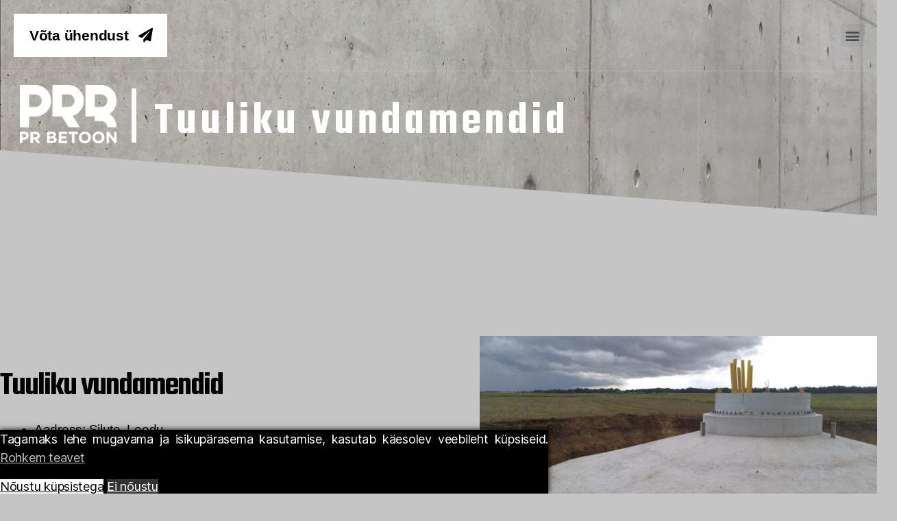

--- FILE ---
content_type: text/html; charset=UTF-8
request_url: https://prbetoon.ee/toode/tuuliku-vundamendid/
body_size: 30946
content:
<!DOCTYPE html>
<html lang="et">
<head>
	<meta charset="UTF-8">
	<meta name="viewport" content="width=device-width, initial-scale=1.0, viewport-fit=cover" />		<meta name='robots' content='index, follow, max-image-preview:large, max-snippet:-1, max-video-preview:-1' />

	<!-- This site is optimized with the Yoast SEO plugin v16.4 - https://yoast.com/wordpress/plugins/seo/ -->
	<title>Tuuliku vundamendid - PR Betoon O&Uuml;</title>
	<link rel="canonical" href="https://prbetoon.ee/toode/tuuliku-vundamendid/" />
	<meta property="og:locale" content="et_EE" />
	<meta property="og:type" content="article" />
	<meta property="og:title" content="Tuuliku vundamendid - PR Betoon O&Uuml;" />
	<meta property="og:description" content="Aadress: Silute, Leedu  Ehitusaeg: juuli 2015 – oktoober 2015  Teostatud tööd: vundamendid  Teostatud tööde maht: 5508 m3  Tellija: AS Merko Ehitus Eesti  Töödejuhid: Arvo Kaljumäe, Irmo Nuut" />
	<meta property="og:url" content="https://prbetoon.ee/toode/tuuliku-vundamendid/" />
	<meta property="og:site_name" content="PR Betoon O&Uuml;" />
	<meta property="article:modified_time" content="2021-03-18T12:16:50+00:00" />
	<meta property="og:image" content="https://prbetoon.ee/wp-content/uploads/2021/03/Silute-7-1024x576-1.jpg" />
	<meta property="og:image:width" content="1024" />
	<meta property="og:image:height" content="576" />
	<meta name="twitter:card" content="summary_large_image" />
	<script type="application/ld+json" class="yoast-schema-graph">{"@context":"https://schema.org","@graph":[{"@type":"WebSite","@id":"https://prbetoon.ee/#website","url":"https://prbetoon.ee/","name":"PR Betoon O&Uuml;","description":"Monoliiitbetoonit&ouml;&ouml;d","potentialAction":[{"@type":"SearchAction","target":"https://prbetoon.ee/?s={search_term_string}","query-input":"required name=search_term_string"}],"inLanguage":"et"},{"@type":"ImageObject","@id":"https://prbetoon.ee/toode/tuuliku-vundamendid/#primaryimage","inLanguage":"et","url":"https://prbetoon.ee/wp-content/uploads/2021/03/Silute-7-1024x576-1.jpg","contentUrl":"https://prbetoon.ee/wp-content/uploads/2021/03/Silute-7-1024x576-1.jpg","width":1024,"height":576},{"@type":"WebPage","@id":"https://prbetoon.ee/toode/tuuliku-vundamendid/#webpage","url":"https://prbetoon.ee/toode/tuuliku-vundamendid/","name":"Tuuliku vundamendid - PR Betoon O&Uuml;","isPartOf":{"@id":"https://prbetoon.ee/#website"},"primaryImageOfPage":{"@id":"https://prbetoon.ee/toode/tuuliku-vundamendid/#primaryimage"},"datePublished":"2021-03-18T11:14:01+00:00","dateModified":"2021-03-18T12:16:50+00:00","breadcrumb":{"@id":"https://prbetoon.ee/toode/tuuliku-vundamendid/#breadcrumb"},"inLanguage":"et","potentialAction":[{"@type":"ReadAction","target":["https://prbetoon.ee/toode/tuuliku-vundamendid/"]}]},{"@type":"BreadcrumbList","@id":"https://prbetoon.ee/toode/tuuliku-vundamendid/#breadcrumb","itemListElement":[{"@type":"ListItem","position":1,"item":{"@type":"WebPage","@id":"https://prbetoon.ee/","url":"https://prbetoon.ee/","name":"Home"}},{"@type":"ListItem","position":2,"item":{"@type":"WebPage","@id":false,"url":false,"name":""}},{"@type":"ListItem","position":3,"item":{"@id":"https://prbetoon.ee/toode/tuuliku-vundamendid/#webpage"}}]}]}</script>
	<!-- / Yoast SEO plugin. -->


<link rel="alternate" type="application/rss+xml" title="PR Betoon O&Uuml; &raquo; RSS" href="https://prbetoon.ee/feed/" />
<link rel="alternate" type="application/rss+xml" title="PR Betoon O&Uuml; &raquo; Kommentaaride RSS" href="https://prbetoon.ee/comments/feed/" />
<link rel="alternate" type="application/rss+xml" title="PR Betoon O&Uuml; &raquo; Tuuliku vundamendid Kommentaaride RSS" href="https://prbetoon.ee/toode/tuuliku-vundamendid/feed/" />
<link rel="alternate" title="oEmbed (JSON)" type="application/json+oembed" href="https://prbetoon.ee/wp-json/oembed/1.0/embed?url=https%3A%2F%2Fprbetoon.ee%2Ftoode%2Ftuuliku-vundamendid%2F" />
<link rel="alternate" title="oEmbed (XML)" type="text/xml+oembed" href="https://prbetoon.ee/wp-json/oembed/1.0/embed?url=https%3A%2F%2Fprbetoon.ee%2Ftoode%2Ftuuliku-vundamendid%2F&#038;format=xml" />
		<!-- This site uses the Google Analytics by MonsterInsights plugin v8.4.0 - Using Analytics tracking - https://www.monsterinsights.com/ -->
		<!-- Note: MonsterInsights is not currently configured on this site. The site owner needs to authenticate with Google Analytics in the MonsterInsights settings panel. -->
					<!-- No UA code set -->
				<!-- / Google Analytics by MonsterInsights -->
		<style id='wp-img-auto-sizes-contain-inline-css'>
img:is([sizes=auto i],[sizes^="auto," i]){contain-intrinsic-size:3000px 1500px}
/*# sourceURL=wp-img-auto-sizes-contain-inline-css */
</style>
<style id='wp-emoji-styles-inline-css'>

	img.wp-smiley, img.emoji {
		display: inline !important;
		border: none !important;
		box-shadow: none !important;
		height: 1em !important;
		width: 1em !important;
		margin: 0 0.07em !important;
		vertical-align: -0.1em !important;
		background: none !important;
		padding: 0 !important;
	}
/*# sourceURL=wp-emoji-styles-inline-css */
</style>
<link rel='stylesheet' id='wp-block-library-css' href='https://prbetoon.ee/wp-includes/css/dist/block-library/style.min.css?ver=6.9' media='all' />

<style id='classic-theme-styles-inline-css'>
/*! This file is auto-generated */
.wp-block-button__link{color:#fff;background-color:#32373c;border-radius:9999px;box-shadow:none;text-decoration:none;padding:calc(.667em + 2px) calc(1.333em + 2px);font-size:1.125em}.wp-block-file__button{background:#32373c;color:#fff;text-decoration:none}
/*# sourceURL=/wp-includes/css/classic-themes.min.css */
</style>
<link rel='stylesheet' id='photoswipe-css' href='https://prbetoon.ee/wp-content/plugins/woocommerce/assets/css/photoswipe/photoswipe.min.css?ver=5.1.0' media='all' />
<link rel='stylesheet' id='photoswipe-default-skin-css' href='https://prbetoon.ee/wp-content/plugins/woocommerce/assets/css/photoswipe/default-skin/default-skin.min.css?ver=5.1.0' media='all' />
<link rel='stylesheet' id='woocommerce-layout-css' href='https://prbetoon.ee/wp-content/plugins/woocommerce/assets/css/woocommerce-layout.css?ver=5.1.0' media='all' />
<link rel='stylesheet' id='woocommerce-smallscreen-css' href='https://prbetoon.ee/wp-content/plugins/woocommerce/assets/css/woocommerce-smallscreen.css?ver=5.1.0' media='only screen and (max-width: 768px)' />
<link rel='stylesheet' id='woocommerce-general-css' href='//prbetoon.ee/wp-content/plugins/woocommerce/assets/css/twenty-twenty.css?ver=5.1.0' media='all' />
<style id='woocommerce-inline-inline-css'>
.woocommerce form .form-row .required { visibility: visible; }
/*# sourceURL=woocommerce-inline-inline-css */
</style>
<link rel='stylesheet' id='twentytwenty-style-css' href='https://prbetoon.ee/wp-content/themes/twentytwenty/style.css?ver=2.0' media='all' />
<style id='twentytwenty-style-inline-css'>
.color-accent,.color-accent-hover:hover,.color-accent-hover:focus,:root .has-accent-color,.has-drop-cap:not(:focus):first-letter,.wp-block-button.is-style-outline,a { color: #cd2653; }blockquote,.border-color-accent,.border-color-accent-hover:hover,.border-color-accent-hover:focus { border-color: #cd2653; }button,.button,.faux-button,.wp-block-button__link,.wp-block-file .wp-block-file__button,input[type="button"],input[type="reset"],input[type="submit"],.bg-accent,.bg-accent-hover:hover,.bg-accent-hover:focus,:root .has-accent-background-color,.comment-reply-link { background-color: #cd2653; }.fill-children-accent,.fill-children-accent * { fill: #cd2653; }body,.entry-title a,:root .has-primary-color { color: #000000; }:root .has-primary-background-color { background-color: #000000; }cite,figcaption,.wp-caption-text,.post-meta,.entry-content .wp-block-archives li,.entry-content .wp-block-categories li,.entry-content .wp-block-latest-posts li,.wp-block-latest-comments__comment-date,.wp-block-latest-posts__post-date,.wp-block-embed figcaption,.wp-block-image figcaption,.wp-block-pullquote cite,.comment-metadata,.comment-respond .comment-notes,.comment-respond .logged-in-as,.pagination .dots,.entry-content hr:not(.has-background),hr.styled-separator,:root .has-secondary-color { color: #6d6d6d; }:root .has-secondary-background-color { background-color: #6d6d6d; }pre,fieldset,input,textarea,table,table *,hr { border-color: #dcd7ca; }caption,code,code,kbd,samp,.wp-block-table.is-style-stripes tbody tr:nth-child(odd),:root .has-subtle-background-background-color { background-color: #dcd7ca; }.wp-block-table.is-style-stripes { border-bottom-color: #dcd7ca; }.wp-block-latest-posts.is-grid li { border-top-color: #dcd7ca; }:root .has-subtle-background-color { color: #dcd7ca; }body:not(.overlay-header) .primary-menu > li > a,body:not(.overlay-header) .primary-menu > li > .icon,.modal-menu a,.footer-menu a, .footer-widgets a,#site-footer .wp-block-button.is-style-outline,.wp-block-pullquote:before,.singular:not(.overlay-header) .entry-header a,.archive-header a,.header-footer-group .color-accent,.header-footer-group .color-accent-hover:hover { color: #cd2653; }.social-icons a,#site-footer button:not(.toggle),#site-footer .button,#site-footer .faux-button,#site-footer .wp-block-button__link,#site-footer .wp-block-file__button,#site-footer input[type="button"],#site-footer input[type="reset"],#site-footer input[type="submit"] { background-color: #cd2653; }.header-footer-group,body:not(.overlay-header) #site-header .toggle,.menu-modal .toggle { color: #000000; }body:not(.overlay-header) .primary-menu ul { background-color: #000000; }body:not(.overlay-header) .primary-menu > li > ul:after { border-bottom-color: #000000; }body:not(.overlay-header) .primary-menu ul ul:after { border-left-color: #000000; }.site-description,body:not(.overlay-header) .toggle-inner .toggle-text,.widget .post-date,.widget .rss-date,.widget_archive li,.widget_categories li,.widget cite,.widget_pages li,.widget_meta li,.widget_nav_menu li,.powered-by-wordpress,.to-the-top,.singular .entry-header .post-meta,.singular:not(.overlay-header) .entry-header .post-meta a { color: #6d6d6d; }.header-footer-group pre,.header-footer-group fieldset,.header-footer-group input,.header-footer-group textarea,.header-footer-group table,.header-footer-group table *,.footer-nav-widgets-wrapper,#site-footer,.menu-modal nav *,.footer-widgets-outer-wrapper,.footer-top { border-color: #dcd7ca; }.header-footer-group table caption,body:not(.overlay-header) .header-inner .toggle-wrapper::before { background-color: #dcd7ca; }
/*# sourceURL=twentytwenty-style-inline-css */
</style>
<link rel='stylesheet' id='twentytwenty-print-style-css' href='https://prbetoon.ee/wp-content/themes/twentytwenty/print.css?ver=2.0' media='print' />
<link rel='stylesheet' id='elementor-icons-css' href='https://prbetoon.ee/wp-content/plugins/elementor/assets/lib/eicons/css/elementor-icons.min.css?ver=5.14.0' media='all' />
<link rel='stylesheet' id='elementor-frontend-css' href='https://prbetoon.ee/wp-content/uploads/elementor/css/custom-frontend.min.css?ver=1647422113' media='all' />
<link rel='stylesheet' id='elementor-post-13-css' href='https://prbetoon.ee/wp-content/uploads/elementor/css/post-13.css?ver=1647422113' media='all' />
<link rel='stylesheet' id='elementor-pro-css' href='https://prbetoon.ee/wp-content/uploads/elementor/css/custom-pro-frontend.min.css?ver=1647422113' media='all' />
<link rel='stylesheet' id='elementor-global-css' href='https://prbetoon.ee/wp-content/uploads/elementor/css/global.css?ver=1647422113' media='all' />
<link rel='stylesheet' id='elementor-post-94-css' href='https://prbetoon.ee/wp-content/uploads/elementor/css/post-94.css?ver=1647424093' media='all' />
<link rel='stylesheet' id='elementor-post-93-css' href='https://prbetoon.ee/wp-content/uploads/elementor/css/post-93.css?ver=1647424093' media='all' />
<link rel='stylesheet' id='elementor-post-101-css' href='https://prbetoon.ee/wp-content/uploads/elementor/css/post-101.css?ver=1647424650' media='all' />
<link rel='stylesheet' id='google-fonts-1-css' href='https://fonts.googleapis.com/css?family=Roboto%3A100%2C100italic%2C200%2C200italic%2C300%2C300italic%2C400%2C400italic%2C500%2C500italic%2C600%2C600italic%2C700%2C700italic%2C800%2C800italic%2C900%2C900italic%7CRoboto+Slab%3A100%2C100italic%2C200%2C200italic%2C300%2C300italic%2C400%2C400italic%2C500%2C500italic%2C600%2C600italic%2C700%2C700italic%2C800%2C800italic%2C900%2C900italic%7CTeko%3A100%2C100italic%2C200%2C200italic%2C300%2C300italic%2C400%2C400italic%2C500%2C500italic%2C600%2C600italic%2C700%2C700italic%2C800%2C800italic%2C900%2C900italic%7CManrope%3A100%2C100italic%2C200%2C200italic%2C300%2C300italic%2C400%2C400italic%2C500%2C500italic%2C600%2C600italic%2C700%2C700italic%2C800%2C800italic%2C900%2C900italic&#038;display=auto&#038;ver=6.9' media='all' />
<link rel='stylesheet' id='elementor-icons-shared-0-css' href='https://prbetoon.ee/wp-content/plugins/elementor/assets/lib/font-awesome/css/fontawesome.min.css?ver=5.15.3' media='all' />
<link rel='stylesheet' id='elementor-icons-fa-solid-css' href='https://prbetoon.ee/wp-content/plugins/elementor/assets/lib/font-awesome/css/solid.min.css?ver=5.15.3' media='all' />
<script src="https://prbetoon.ee/wp-includes/js/jquery/jquery.min.js?ver=3.7.1" id="jquery-core-js"></script>
<script src="https://prbetoon.ee/wp-includes/js/jquery/jquery-migrate.min.js?ver=3.4.1" id="jquery-migrate-js"></script>
<script src="https://prbetoon.ee/wp-content/themes/twentytwenty/assets/js/index.js?ver=2.0" id="twentytwenty-js-js" async></script>
<link rel="https://api.w.org/" href="https://prbetoon.ee/wp-json/" /><link rel="alternate" title="JSON" type="application/json" href="https://prbetoon.ee/wp-json/wp/v2/product/430" /><link rel="EditURI" type="application/rsd+xml" title="RSD" href="https://prbetoon.ee/xmlrpc.php?rsd" />
<meta name="generator" content="WordPress 6.9" />
<meta name="generator" content="WooCommerce 5.1.0" />
<link rel='shortlink' href='https://prbetoon.ee/?p=430' />
	<script>document.documentElement.className = document.documentElement.className.replace( 'no-js', 'js' );</script>
		<noscript><style>.woocommerce-product-gallery{ opacity: 1 !important; }</style></noscript>
	<style>.recentcomments a{display:inline !important;padding:0 !important;margin:0 !important;}</style><style id="custom-background-css">
body.custom-background { background-color: #fff; }
</style>
	<link rel="icon" href="https://prbetoon.ee/wp-content/uploads/2021/03/cropped-prbetoon-w-1-32x32.jpg" sizes="32x32" />
<link rel="icon" href="https://prbetoon.ee/wp-content/uploads/2021/03/cropped-prbetoon-w-1-192x192.jpg" sizes="192x192" />
<link rel="apple-touch-icon" href="https://prbetoon.ee/wp-content/uploads/2021/03/cropped-prbetoon-w-1-180x180.jpg" />
<meta name="msapplication-TileImage" content="https://prbetoon.ee/wp-content/uploads/2021/03/cropped-prbetoon-w-1-270x270.jpg" />
</head>
<body class="wp-singular product-template-default single single-product postid-430 custom-background wp-embed-responsive wp-theme-twentytwenty theme-twentytwenty woocommerce woocommerce-page woocommerce-no-js singular enable-search-modal has-post-thumbnail has-single-pagination showing-comments show-avatars footer-top-visible elementor-default elementor-template-full-width elementor-kit-13 elementor-page-101">

		<div data-elementor-type="header" data-elementor-id="94" class="elementor elementor-94 elementor-location-header" data-elementor-settings="[]">
		<div class="elementor-section-wrap">
					<section class="elementor-section elementor-top-section elementor-element elementor-element-516dbd89 elementor-section-full_width elementor-section-height-default elementor-section-height-default" data-id="516dbd89" data-element_type="section" data-settings="{&quot;background_background&quot;:&quot;classic&quot;,&quot;shape_divider_bottom&quot;:&quot;tilt&quot;}">
							<div class="elementor-background-overlay"></div>
						<div class="elementor-shape elementor-shape-bottom" data-negative="false">
			<svg xmlns="http://www.w3.org/2000/svg" viewBox="0 0 1000 100" preserveAspectRatio="none">
	<path class="elementor-shape-fill" d="M0,6V0h1000v100L0,6z"/>
</svg>		</div>
					<div class="elementor-container elementor-column-gap-default">
					<div class="elementor-column elementor-col-100 elementor-top-column elementor-element elementor-element-63873c96" data-id="63873c96" data-element_type="column">
			<div class="elementor-widget-wrap elementor-element-populated">
								<section class="elementor-section elementor-inner-section elementor-element elementor-element-66f1963 elementor-section-boxed elementor-section-height-default elementor-section-height-default" data-id="66f1963" data-element_type="section" data-settings="{&quot;background_background&quot;:&quot;classic&quot;}">
						<div class="elementor-container elementor-column-gap-default">
					<div class="elementor-column elementor-col-50 elementor-inner-column elementor-element elementor-element-75156509" data-id="75156509" data-element_type="column" data-settings="{&quot;background_background&quot;:&quot;classic&quot;}">
			<div class="elementor-widget-wrap elementor-element-populated">
								<div class="elementor-element elementor-element-43a4f1a9 elementor-align-left elementor-widget__width-initial elementor-widget elementor-widget-button" data-id="43a4f1a9" data-element_type="widget" data-widget_type="button.default">
				<div class="elementor-widget-container">
					<div class="elementor-button-wrapper">
			<a href="https://prbetoon.ee/kontaktid/" class="elementor-button-link elementor-button elementor-size-lg" role="button">
						<span class="elementor-button-content-wrapper">
						<span class="elementor-button-icon elementor-align-icon-right">
				<i aria-hidden="true" class="fas fa-paper-plane"></i>			</span>
						<span class="elementor-button-text">Võta ühendust</span>
		</span>
					</a>
		</div>
				</div>
				</div>
					</div>
		</div>
				<div class="elementor-column elementor-col-50 elementor-inner-column elementor-element elementor-element-417513ad" data-id="417513ad" data-element_type="column">
			<div class="elementor-widget-wrap elementor-element-populated">
								<div class="elementor-element elementor-element-70296400 elementor-nav-menu__align-right elementor-nav-menu--stretch elementor-nav-menu--indicator-classic elementor-nav-menu--dropdown-tablet elementor-nav-menu__text-align-aside elementor-nav-menu--toggle elementor-nav-menu--burger elementor-widget elementor-widget-nav-menu" data-id="70296400" data-element_type="widget" data-settings="{&quot;full_width&quot;:&quot;stretch&quot;,&quot;layout&quot;:&quot;horizontal&quot;,&quot;toggle&quot;:&quot;burger&quot;}" data-widget_type="nav-menu.default">
				<div class="elementor-widget-container">
						<nav role="navigation" class="elementor-nav-menu--main elementor-nav-menu__container elementor-nav-menu--layout-horizontal e--pointer-underline e--animation-fade"><ul id="menu-1-70296400" class="elementor-nav-menu"><li class="menu-item menu-item-type-post_type menu-item-object-page menu-item-261"><a href="https://prbetoon.ee/monoliitbetoonitood/" class="elementor-item">monoliitbetoonitööd</a></li>
<li class="menu-item menu-item-type-post_type menu-item-object-page menu-item-259"><a href="https://prbetoon.ee/ettevottest/" class="elementor-item">ettevõttest</a></li>
<li class="menu-item menu-item-type-post_type menu-item-object-page menu-item-262"><a href="https://prbetoon.ee/tehtud-tood/" class="elementor-item">tehtud tööd</a></li>
<li class="menu-item menu-item-type-post_type menu-item-object-page menu-item-263"><a href="https://prbetoon.ee/vaikeehitised/" class="elementor-item">väikeehitised</a></li>
<li class="menu-item menu-item-type-post_type menu-item-object-page menu-item-260"><a href="https://prbetoon.ee/kontaktid/" class="elementor-item">kontaktid</a></li>
</ul></nav>
					<div class="elementor-menu-toggle" role="button" tabindex="0" aria-label="Menu Toggle" aria-expanded="false">
			<i class="eicon-menu-bar" aria-hidden="true"></i>
			<span class="elementor-screen-only">Menu</span>
		</div>
			<nav class="elementor-nav-menu--dropdown elementor-nav-menu__container" role="navigation" aria-hidden="true"><ul id="menu-2-70296400" class="elementor-nav-menu"><li class="menu-item menu-item-type-post_type menu-item-object-page menu-item-261"><a href="https://prbetoon.ee/monoliitbetoonitood/" class="elementor-item">monoliitbetoonitööd</a></li>
<li class="menu-item menu-item-type-post_type menu-item-object-page menu-item-259"><a href="https://prbetoon.ee/ettevottest/" class="elementor-item">ettevõttest</a></li>
<li class="menu-item menu-item-type-post_type menu-item-object-page menu-item-262"><a href="https://prbetoon.ee/tehtud-tood/" class="elementor-item">tehtud tööd</a></li>
<li class="menu-item menu-item-type-post_type menu-item-object-page menu-item-263"><a href="https://prbetoon.ee/vaikeehitised/" class="elementor-item">väikeehitised</a></li>
<li class="menu-item menu-item-type-post_type menu-item-object-page menu-item-260"><a href="https://prbetoon.ee/kontaktid/" class="elementor-item">kontaktid</a></li>
</ul></nav>
				</div>
				</div>
					</div>
		</div>
							</div>
		</section>
				<section class="elementor-section elementor-inner-section elementor-element elementor-element-64be3fc2 elementor-section-boxed elementor-section-height-default elementor-section-height-default" data-id="64be3fc2" data-element_type="section">
						<div class="elementor-container elementor-column-gap-default">
					<div class="elementor-column elementor-col-100 elementor-inner-column elementor-element elementor-element-7528e4dc" data-id="7528e4dc" data-element_type="column">
			<div class="elementor-widget-wrap elementor-element-populated">
								<div class="elementor-element elementor-element-79c293d2 elementor-widget__width-initial elementor-widget-mobile__width-initial elementor-widget elementor-widget-image" data-id="79c293d2" data-element_type="widget" data-widget_type="image.default">
				<div class="elementor-widget-container">
																<a href="https://prbetoon.ee/esileht/">
							<img width="580" height="347" src="https://prbetoon.ee/wp-content/uploads/2021/03/prbetoon-w-1024x612.png" class="attachment-large size-large" alt="" srcset="https://prbetoon.ee/wp-content/uploads/2021/03/prbetoon-w-1024x612.png 1024w, https://prbetoon.ee/wp-content/uploads/2021/03/prbetoon-w-600x359.png 600w, https://prbetoon.ee/wp-content/uploads/2021/03/prbetoon-w-300x179.png 300w, https://prbetoon.ee/wp-content/uploads/2021/03/prbetoon-w-768x459.png 768w, https://prbetoon.ee/wp-content/uploads/2021/03/prbetoon-w.png 1191w" sizes="(max-width: 580px) 100vw, 580px" />								</a>
															</div>
				</div>
				<div class="elementor-element elementor-element-497bb860 elementor-widget__width-initial elementor-widget-tablet__width-initial elementor-widget-mobile__width-initial elementor-widget elementor-widget-heading" data-id="497bb860" data-element_type="widget" data-widget_type="heading.default">
				<div class="elementor-widget-container">
			<h2 class="elementor-heading-title elementor-size-default"><a href="https://projekt.kliendiportaal.ee/prbetoon/">Tuuliku vundamendid</a></h2>		</div>
				</div>
				<div class="elementor-element elementor-element-64b71158 elementor-widget-divider--view-line elementor-widget elementor-widget-divider" data-id="64b71158" data-element_type="widget" data-widget_type="divider.default">
				<div class="elementor-widget-container">
					<div class="elementor-divider">
			<span class="elementor-divider-separator">
						</span>
		</div>
				</div>
				</div>
					</div>
		</div>
							</div>
		</section>
					</div>
		</div>
							</div>
		</section>
				</div>
		</div>
		<div class="woocommerce-notices-wrapper"></div>		<div data-elementor-type="product" data-elementor-id="101" class="elementor elementor-101 elementor-location-single post-430 product type-product status-publish has-post-thumbnail product_cat-31 first instock shipping-taxable product-type-simple product" data-elementor-settings="[]">
		<div class="elementor-section-wrap">
					<section class="elementor-section elementor-top-section elementor-element elementor-element-121e3bf1 elementor-section-boxed elementor-section-height-default elementor-section-height-default" data-id="121e3bf1" data-element_type="section">
							<div class="elementor-background-overlay"></div>
							<div class="elementor-container elementor-column-gap-default">
					<div class="elementor-column elementor-col-50 elementor-top-column elementor-element elementor-element-6da803bf" data-id="6da803bf" data-element_type="column">
			<div class="elementor-widget-wrap elementor-element-populated">
								<div class="elementor-element elementor-element-5dc4694e elementor-widget elementor-widget-heading" data-id="5dc4694e" data-element_type="widget" data-widget_type="heading.default">
				<div class="elementor-widget-container">
			<h2 class="elementor-heading-title elementor-size-default">Tuuliku vundamendid</h2>		</div>
				</div>
				<div class="elementor-element elementor-element-3f52f7d1 elementor-widget__width-initial elementor-widget elementor-widget-text-editor" data-id="3f52f7d1" data-element_type="widget" data-widget_type="text-editor.default">
				<div class="elementor-widget-container">
							<ul>
 	<li>Aadress: Silute, Leedu</li>
 	<li>Ehitusaeg: juuli 2015 – oktoober 2015</li>
 	<li>Teostatud tööd: vundamendid</li>
 	<li>Teostatud tööde maht: 5508 m3</li>
 	<li>Tellija: AS Merko Ehitus Eesti</li>
 	<li>Töödejuhid: Arvo Kaljumäe, Irmo Nuut</li>
</ul>						</div>
				</div>
					</div>
		</div>
				<div class="elementor-column elementor-col-50 elementor-top-column elementor-element elementor-element-65ccd1ab" data-id="65ccd1ab" data-element_type="column" data-settings="{&quot;background_background&quot;:&quot;classic&quot;}">
			<div class="elementor-widget-wrap elementor-element-populated">
								<div class="elementor-element elementor-element-5faf24b elementor-widget elementor-widget-image" data-id="5faf24b" data-element_type="widget" data-widget_type="image.default">
				<div class="elementor-widget-container">
															<img width="580" height="326" src="https://prbetoon.ee/wp-content/uploads/2021/03/Silute-7-1024x576-1.jpg" class="attachment-large size-large" alt="" srcset="https://prbetoon.ee/wp-content/uploads/2021/03/Silute-7-1024x576-1.jpg 1024w, https://prbetoon.ee/wp-content/uploads/2021/03/Silute-7-1024x576-1-600x338.jpg 600w, https://prbetoon.ee/wp-content/uploads/2021/03/Silute-7-1024x576-1-300x169.jpg 300w, https://prbetoon.ee/wp-content/uploads/2021/03/Silute-7-1024x576-1-768x432.jpg 768w" sizes="(max-width: 580px) 100vw, 580px" />															</div>
				</div>
					</div>
		</div>
							</div>
		</section>
				<section class="elementor-section elementor-top-section elementor-element elementor-element-61c4dfb elementor-section-boxed elementor-section-height-default elementor-section-height-default" data-id="61c4dfb" data-element_type="section">
						<div class="elementor-container elementor-column-gap-default">
					<div class="elementor-column elementor-col-100 elementor-top-column elementor-element elementor-element-fb26d36" data-id="fb26d36" data-element_type="column">
			<div class="elementor-widget-wrap elementor-element-populated">
								<div class="elementor-element elementor-element-2d0fe5bd gallery-spacing-custom elementor-widget elementor-widget-image-gallery" data-id="2d0fe5bd" data-element_type="widget" data-widget_type="image-gallery.default">
				<div class="elementor-widget-container">
					<div class="elementor-image-gallery">
			<div id='gallery-1' class='gallery galleryid-430 gallery-columns-3 gallery-size-woocommerce_thumbnail'><figure class='gallery-item'>
			<div class='gallery-icon landscape'>
				<a data-elementor-open-lightbox="yes" data-elementor-lightbox-slideshow="2d0fe5bd" data-elementor-lightbox-title="Silute-1-1024x768-1-450x450" e-action-hash="#elementor-action%3Aaction%3Dlightbox%26settings%3DeyJpZCI6NDMyLCJ1cmwiOiJodHRwczpcL1wvcHJiZXRvb24uZWVcL3dwLWNvbnRlbnRcL3VwbG9hZHNcLzIwMjFcLzAzXC9TaWx1dGUtMS0xMDI0eDc2OC0xLTQ1MHg0NTAtMS5qcGciLCJzbGlkZXNob3ciOiIyZDBmZTViZCJ9" href='https://prbetoon.ee/wp-content/uploads/2021/03/Silute-1-1024x768-1-450x450-1.jpg'><img width="450" height="450" src="https://prbetoon.ee/wp-content/uploads/2021/03/Silute-1-1024x768-1-450x450-1-450x450.jpg" class="attachment-woocommerce_thumbnail size-woocommerce_thumbnail" alt="" decoding="async" srcset="https://prbetoon.ee/wp-content/uploads/2021/03/Silute-1-1024x768-1-450x450-1.jpg 450w, https://prbetoon.ee/wp-content/uploads/2021/03/Silute-1-1024x768-1-450x450-1-100x100.jpg 100w, https://prbetoon.ee/wp-content/uploads/2021/03/Silute-1-1024x768-1-450x450-1-300x300.jpg 300w, https://prbetoon.ee/wp-content/uploads/2021/03/Silute-1-1024x768-1-450x450-1-150x150.jpg 150w" sizes="(max-width: 450px) 100vw, 450px" /></a>
			</div></figure><figure class='gallery-item'>
			<div class='gallery-icon landscape'>
				<a data-elementor-open-lightbox="yes" data-elementor-lightbox-slideshow="2d0fe5bd" data-elementor-lightbox-title="Silute-4-1024x576-1-450x450" e-action-hash="#elementor-action%3Aaction%3Dlightbox%26settings%3DeyJpZCI6NDMzLCJ1cmwiOiJodHRwczpcL1wvcHJiZXRvb24uZWVcL3dwLWNvbnRlbnRcL3VwbG9hZHNcLzIwMjFcLzAzXC9TaWx1dGUtNC0xMDI0eDU3Ni0xLTQ1MHg0NTAtMS5qcGciLCJzbGlkZXNob3ciOiIyZDBmZTViZCJ9" href='https://prbetoon.ee/wp-content/uploads/2021/03/Silute-4-1024x576-1-450x450-1.jpg'><img width="450" height="450" src="https://prbetoon.ee/wp-content/uploads/2021/03/Silute-4-1024x576-1-450x450-1-450x450.jpg" class="attachment-woocommerce_thumbnail size-woocommerce_thumbnail" alt="" decoding="async" loading="lazy" srcset="https://prbetoon.ee/wp-content/uploads/2021/03/Silute-4-1024x576-1-450x450-1.jpg 450w, https://prbetoon.ee/wp-content/uploads/2021/03/Silute-4-1024x576-1-450x450-1-100x100.jpg 100w, https://prbetoon.ee/wp-content/uploads/2021/03/Silute-4-1024x576-1-450x450-1-300x300.jpg 300w, https://prbetoon.ee/wp-content/uploads/2021/03/Silute-4-1024x576-1-450x450-1-150x150.jpg 150w" sizes="auto, (max-width: 450px) 100vw, 450px" /></a>
			</div></figure><figure class='gallery-item'>
			<div class='gallery-icon landscape'>
				<a data-elementor-open-lightbox="yes" data-elementor-lightbox-slideshow="2d0fe5bd" data-elementor-lightbox-title="Silute-6-1024x576-1-450x450" e-action-hash="#elementor-action%3Aaction%3Dlightbox%26settings%3DeyJpZCI6NDM0LCJ1cmwiOiJodHRwczpcL1wvcHJiZXRvb24uZWVcL3dwLWNvbnRlbnRcL3VwbG9hZHNcLzIwMjFcLzAzXC9TaWx1dGUtNi0xMDI0eDU3Ni0xLTQ1MHg0NTAtMS5qcGciLCJzbGlkZXNob3ciOiIyZDBmZTViZCJ9" href='https://prbetoon.ee/wp-content/uploads/2021/03/Silute-6-1024x576-1-450x450-1.jpg'><img width="450" height="450" src="https://prbetoon.ee/wp-content/uploads/2021/03/Silute-6-1024x576-1-450x450-1-450x450.jpg" class="attachment-woocommerce_thumbnail size-woocommerce_thumbnail" alt="" decoding="async" loading="lazy" srcset="https://prbetoon.ee/wp-content/uploads/2021/03/Silute-6-1024x576-1-450x450-1.jpg 450w, https://prbetoon.ee/wp-content/uploads/2021/03/Silute-6-1024x576-1-450x450-1-100x100.jpg 100w, https://prbetoon.ee/wp-content/uploads/2021/03/Silute-6-1024x576-1-450x450-1-300x300.jpg 300w, https://prbetoon.ee/wp-content/uploads/2021/03/Silute-6-1024x576-1-450x450-1-150x150.jpg 150w" sizes="auto, (max-width: 450px) 100vw, 450px" /></a>
			</div></figure><figure class='gallery-item'>
			<div class='gallery-icon landscape'>
				<a data-elementor-open-lightbox="yes" data-elementor-lightbox-slideshow="2d0fe5bd" data-elementor-lightbox-title="Silute-2-1024x576-1-450x450" e-action-hash="#elementor-action%3Aaction%3Dlightbox%26settings%3DeyJpZCI6NDM1LCJ1cmwiOiJodHRwczpcL1wvcHJiZXRvb24uZWVcL3dwLWNvbnRlbnRcL3VwbG9hZHNcLzIwMjFcLzAzXC9TaWx1dGUtMi0xMDI0eDU3Ni0xLTQ1MHg0NTAtMS5qcGciLCJzbGlkZXNob3ciOiIyZDBmZTViZCJ9" href='https://prbetoon.ee/wp-content/uploads/2021/03/Silute-2-1024x576-1-450x450-1.jpg'><img width="450" height="450" src="https://prbetoon.ee/wp-content/uploads/2021/03/Silute-2-1024x576-1-450x450-1-450x450.jpg" class="attachment-woocommerce_thumbnail size-woocommerce_thumbnail" alt="" decoding="async" loading="lazy" srcset="https://prbetoon.ee/wp-content/uploads/2021/03/Silute-2-1024x576-1-450x450-1.jpg 450w, https://prbetoon.ee/wp-content/uploads/2021/03/Silute-2-1024x576-1-450x450-1-100x100.jpg 100w, https://prbetoon.ee/wp-content/uploads/2021/03/Silute-2-1024x576-1-450x450-1-300x300.jpg 300w, https://prbetoon.ee/wp-content/uploads/2021/03/Silute-2-1024x576-1-450x450-1-150x150.jpg 150w" sizes="auto, (max-width: 450px) 100vw, 450px" /></a>
			</div></figure><figure class='gallery-item'>
			<div class='gallery-icon landscape'>
				<a data-elementor-open-lightbox="yes" data-elementor-lightbox-slideshow="2d0fe5bd" data-elementor-lightbox-title="Silute-5-1024x576-1-450x450" e-action-hash="#elementor-action%3Aaction%3Dlightbox%26settings%3DeyJpZCI6NDM2LCJ1cmwiOiJodHRwczpcL1wvcHJiZXRvb24uZWVcL3dwLWNvbnRlbnRcL3VwbG9hZHNcLzIwMjFcLzAzXC9TaWx1dGUtNS0xMDI0eDU3Ni0xLTQ1MHg0NTAtMS5qcGciLCJzbGlkZXNob3ciOiIyZDBmZTViZCJ9" href='https://prbetoon.ee/wp-content/uploads/2021/03/Silute-5-1024x576-1-450x450-1.jpg'><img width="450" height="450" src="https://prbetoon.ee/wp-content/uploads/2021/03/Silute-5-1024x576-1-450x450-1-450x450.jpg" class="attachment-woocommerce_thumbnail size-woocommerce_thumbnail" alt="" decoding="async" loading="lazy" srcset="https://prbetoon.ee/wp-content/uploads/2021/03/Silute-5-1024x576-1-450x450-1.jpg 450w, https://prbetoon.ee/wp-content/uploads/2021/03/Silute-5-1024x576-1-450x450-1-100x100.jpg 100w, https://prbetoon.ee/wp-content/uploads/2021/03/Silute-5-1024x576-1-450x450-1-300x300.jpg 300w, https://prbetoon.ee/wp-content/uploads/2021/03/Silute-5-1024x576-1-450x450-1-150x150.jpg 150w" sizes="auto, (max-width: 450px) 100vw, 450px" /></a>
			</div></figure><figure class='gallery-item'>
			<div class='gallery-icon landscape'>
				<a data-elementor-open-lightbox="yes" data-elementor-lightbox-slideshow="2d0fe5bd" data-elementor-lightbox-title="Silute-3-1024x768-1-450x450" e-action-hash="#elementor-action%3Aaction%3Dlightbox%26settings%3DeyJpZCI6NDM3LCJ1cmwiOiJodHRwczpcL1wvcHJiZXRvb24uZWVcL3dwLWNvbnRlbnRcL3VwbG9hZHNcLzIwMjFcLzAzXC9TaWx1dGUtMy0xMDI0eDc2OC0xLTQ1MHg0NTAtMS5qcGciLCJzbGlkZXNob3ciOiIyZDBmZTViZCJ9" href='https://prbetoon.ee/wp-content/uploads/2021/03/Silute-3-1024x768-1-450x450-1.jpg'><img width="450" height="450" src="https://prbetoon.ee/wp-content/uploads/2021/03/Silute-3-1024x768-1-450x450-1-450x450.jpg" class="attachment-woocommerce_thumbnail size-woocommerce_thumbnail" alt="" decoding="async" loading="lazy" srcset="https://prbetoon.ee/wp-content/uploads/2021/03/Silute-3-1024x768-1-450x450-1.jpg 450w, https://prbetoon.ee/wp-content/uploads/2021/03/Silute-3-1024x768-1-450x450-1-100x100.jpg 100w, https://prbetoon.ee/wp-content/uploads/2021/03/Silute-3-1024x768-1-450x450-1-300x300.jpg 300w, https://prbetoon.ee/wp-content/uploads/2021/03/Silute-3-1024x768-1-450x450-1-150x150.jpg 150w" sizes="auto, (max-width: 450px) 100vw, 450px" /></a>
			</div></figure>
		</div>
		</div>
				</div>
				</div>
					</div>
		</div>
							</div>
		</section>
				<section class="elementor-section elementor-top-section elementor-element elementor-element-446bd5b elementor-section-full_width elementor-section-height-default elementor-section-height-default" data-id="446bd5b" data-element_type="section">
						<div class="elementor-container elementor-column-gap-default">
					<div class="elementor-column elementor-col-100 elementor-top-column elementor-element elementor-element-387ed3e2" data-id="387ed3e2" data-element_type="column">
			<div class="elementor-widget-wrap elementor-element-populated">
								<div class="elementor-element elementor-element-68d16371 elementor-align-left elementor-widget elementor-widget-button" data-id="68d16371" data-element_type="widget" data-widget_type="button.default">
				<div class="elementor-widget-container">
					<div class="elementor-button-wrapper">
			<a href="https://projekt.kliendiportaal.ee/prbetoon/kontaktid/" class="elementor-button-link elementor-button elementor-size-lg" role="button">
						<span class="elementor-button-content-wrapper">
						<span class="elementor-button-text">Muud sarnased projektid</span>
		</span>
					</a>
		</div>
				</div>
				</div>
				<div class="elementor-element elementor-element-432758eb elementor-products-columns-4 elementor-products-grid elementor-wc-products elementor-widget elementor-widget-woocommerce-products" data-id="432758eb" data-element_type="widget" data-widget_type="woocommerce-products.default">
				<div class="elementor-widget-container">
			<div class="woocommerce columns-4 "><ul class="products columns-4">
<li class="product type-product post-2347 status-publish first instock product_cat-41 has-post-thumbnail shipping-taxable product-type-simple">
	<a href="https://prbetoon.ee/toode/eramu-7/" class="woocommerce-LoopProduct-link woocommerce-loop-product__link"><img width="450" height="450" src="https://prbetoon.ee/wp-content/uploads/2025/08/Peapilt-2-450x450.jpg" class="attachment-woocommerce_thumbnail size-woocommerce_thumbnail" alt="" decoding="async" loading="lazy" srcset="https://prbetoon.ee/wp-content/uploads/2025/08/Peapilt-2-450x450.jpg 450w, https://prbetoon.ee/wp-content/uploads/2025/08/Peapilt-2-150x150.jpg 150w, https://prbetoon.ee/wp-content/uploads/2025/08/Peapilt-2-100x100.jpg 100w" sizes="auto, (max-width: 450px) 100vw, 450px" /><h2 class="woocommerce-loop-product__title">Eramu</h2>
</a><a href="https://prbetoon.ee/toode/eramu-7/" data-quantity="1" class="button product_type_simple" data-product_id="2347" data-product_sku="" aria-label="Read more about &ldquo;Eramu&rdquo;" rel="nofollow">Read more</a></li>
<li class="product type-product post-2343 status-publish instock product_cat-41 has-post-thumbnail shipping-taxable product-type-simple">
	<a href="https://prbetoon.ee/toode/korterelamu-4/" class="woocommerce-LoopProduct-link woocommerce-loop-product__link"><img width="450" height="450" src="https://prbetoon.ee/wp-content/uploads/2025/08/Peapilt-1-1-450x450.jpg" class="attachment-woocommerce_thumbnail size-woocommerce_thumbnail" alt="" decoding="async" loading="lazy" srcset="https://prbetoon.ee/wp-content/uploads/2025/08/Peapilt-1-1-450x450.jpg 450w, https://prbetoon.ee/wp-content/uploads/2025/08/Peapilt-1-1-150x150.jpg 150w, https://prbetoon.ee/wp-content/uploads/2025/08/Peapilt-1-1-100x100.jpg 100w" sizes="auto, (max-width: 450px) 100vw, 450px" /><h2 class="woocommerce-loop-product__title">Korterelamu</h2>
</a><a href="https://prbetoon.ee/toode/korterelamu-4/" data-quantity="1" class="button product_type_simple" data-product_id="2343" data-product_sku="" aria-label="Read more about &ldquo;Korterelamu&rdquo;" rel="nofollow">Read more</a></li>
<li class="product type-product post-2339 status-publish instock product_cat-41 has-post-thumbnail shipping-taxable product-type-simple">
	<a href="https://prbetoon.ee/toode/heliskulptuur-onkai/" class="woocommerce-LoopProduct-link woocommerce-loop-product__link"><img width="450" height="450" src="https://prbetoon.ee/wp-content/uploads/2025/08/Peapilt-450x450.jpg" class="attachment-woocommerce_thumbnail size-woocommerce_thumbnail" alt="" decoding="async" loading="lazy" srcset="https://prbetoon.ee/wp-content/uploads/2025/08/Peapilt-450x450.jpg 450w, https://prbetoon.ee/wp-content/uploads/2025/08/Peapilt-150x150.jpg 150w, https://prbetoon.ee/wp-content/uploads/2025/08/Peapilt-100x100.jpg 100w" sizes="auto, (max-width: 450px) 100vw, 450px" /><h2 class="woocommerce-loop-product__title">Heliskulptuur Onkai</h2>
</a><a href="https://prbetoon.ee/toode/heliskulptuur-onkai/" data-quantity="1" class="button product_type_simple" data-product_id="2339" data-product_sku="" aria-label="Read more about &ldquo;Heliskulptuur Onkai&rdquo;" rel="nofollow">Read more</a></li>
<li class="product type-product post-2334 status-publish last instock product_cat-40 has-post-thumbnail shipping-taxable product-type-simple">
	<a href="https://prbetoon.ee/toode/eramu-6/" class="woocommerce-LoopProduct-link woocommerce-loop-product__link"><img width="450" height="450" src="https://prbetoon.ee/wp-content/uploads/2025/08/Peapilt-1-450x450.jpeg" class="attachment-woocommerce_thumbnail size-woocommerce_thumbnail" alt="" decoding="async" loading="lazy" srcset="https://prbetoon.ee/wp-content/uploads/2025/08/Peapilt-1-450x450.jpeg 450w, https://prbetoon.ee/wp-content/uploads/2025/08/Peapilt-1-150x150.jpeg 150w, https://prbetoon.ee/wp-content/uploads/2025/08/Peapilt-1-100x100.jpeg 100w" sizes="auto, (max-width: 450px) 100vw, 450px" /><h2 class="woocommerce-loop-product__title">Eramu</h2>
</a><a href="https://prbetoon.ee/toode/eramu-6/" data-quantity="1" class="button product_type_simple" data-product_id="2334" data-product_sku="" aria-label="Read more about &ldquo;Eramu&rdquo;" rel="nofollow">Read more</a></li>
</ul>
</div>		</div>
				</div>
				<div class="elementor-element elementor-element-153eb832 elementor-align-right elementor-widget elementor-widget-button" data-id="153eb832" data-element_type="widget" data-widget_type="button.default">
				<div class="elementor-widget-container">
					<div class="elementor-button-wrapper">
			<a href="https://projekt.kliendiportaal.ee/prbetoon/projektid/" class="elementor-button-link elementor-button elementor-size-lg" role="button">
						<span class="elementor-button-content-wrapper">
						<span class="elementor-button-text">Kõik projektid leiad siit</span>
		</span>
					</a>
		</div>
				</div>
				</div>
					</div>
		</div>
							</div>
		</section>
				</div>
		</div>
				<div data-elementor-type="footer" data-elementor-id="93" class="elementor elementor-93 elementor-location-footer" data-elementor-settings="[]">
		<div class="elementor-section-wrap">
					<section class="elementor-section elementor-top-section elementor-element elementor-element-4edd671 elementor-section-full_width elementor-section-height-default elementor-section-height-default" data-id="4edd671" data-element_type="section">
						<div class="elementor-container elementor-column-gap-default">
					<div class="elementor-column elementor-col-100 elementor-top-column elementor-element elementor-element-f3a2f17" data-id="f3a2f17" data-element_type="column">
			<div class="elementor-widget-wrap elementor-element-populated">
								<section class="elementor-section elementor-inner-section elementor-element elementor-element-7f7f1d8 elementor-section-boxed elementor-section-height-default elementor-section-height-default" data-id="7f7f1d8" data-element_type="section">
						<div class="elementor-container elementor-column-gap-default">
					<div class="elementor-column elementor-col-33 elementor-inner-column elementor-element elementor-element-75ad0ff" data-id="75ad0ff" data-element_type="column">
			<div class="elementor-widget-wrap elementor-element-populated">
								<div class="elementor-element elementor-element-b61d17e elementor-widget__width-initial elementor-widget elementor-widget-image" data-id="b61d17e" data-element_type="widget" data-widget_type="image.default">
				<div class="elementor-widget-container">
															<img width="1191" height="712" src="https://prbetoon.ee/wp-content/uploads/2021/03/prbetoon-w.png" class="attachment-full size-full" alt="" loading="lazy" srcset="https://prbetoon.ee/wp-content/uploads/2021/03/prbetoon-w.png 1191w, https://prbetoon.ee/wp-content/uploads/2021/03/prbetoon-w-600x359.png 600w, https://prbetoon.ee/wp-content/uploads/2021/03/prbetoon-w-300x179.png 300w, https://prbetoon.ee/wp-content/uploads/2021/03/prbetoon-w-1024x612.png 1024w, https://prbetoon.ee/wp-content/uploads/2021/03/prbetoon-w-768x459.png 768w" sizes="auto, (max-width: 1191px) 100vw, 1191px" />															</div>
				</div>
				<div class="elementor-element elementor-element-f4a8ff5 elementor-widget__width-initial elementor-widget elementor-widget-text-editor" data-id="f4a8ff5" data-element_type="widget" data-widget_type="text-editor.default">
				<div class="elementor-widget-container">
							<p><strong>PR Betoon OÜ</strong><br /><strong>Reg nr.</strong> 11273416<br /><strong>Kmkr.</strong> EE101065711<br /><strong>E_mail: </strong>info@prbetoon.ee<br /><strong>Tel:</strong> (+372) 56 235 172<br /><strong>SWED</strong>: a/a EE472200221032266934<br /><strong>SEB:</strong> a/a EE431010220090867010</p>						</div>
				</div>
					</div>
		</div>
				<div class="elementor-column elementor-col-33 elementor-inner-column elementor-element elementor-element-d06ca81" data-id="d06ca81" data-element_type="column">
			<div class="elementor-widget-wrap">
									</div>
		</div>
				<div class="elementor-column elementor-col-33 elementor-inner-column elementor-element elementor-element-3433302" data-id="3433302" data-element_type="column">
			<div class="elementor-widget-wrap elementor-element-populated">
								<div class="elementor-element elementor-element-956d80e elementor-widget elementor-widget-heading" data-id="956d80e" data-element_type="widget" data-widget_type="heading.default">
				<div class="elementor-widget-container">
			<h2 class="elementor-heading-title elementor-size-default">Võta ühendust</h2>		</div>
				</div>
				<div class="elementor-element elementor-element-5a62ddf elementor-position-left elementor-vertical-align-bottom elementor-widget__width-initial elementor-view-default elementor-widget elementor-widget-icon-box" data-id="5a62ddf" data-element_type="widget" data-widget_type="icon-box.default">
				<div class="elementor-widget-container">
					<div class="elementor-icon-box-wrapper">
						<div class="elementor-icon-box-icon">
				<a class="elementor-icon elementor-animation-" href="tel:+372%2056%20235%20172">
				<svg xmlns="http://www.w3.org/2000/svg" xmlns:xlink="http://www.w3.org/1999/xlink" id="Capa_1" x="0px" y="0px" viewBox="0 0 512.076 512.076" style="enable-background:new 0 0 512.076 512.076;" xml:space="preserve">
<g transform="translate(-1 -1)">
	<g>
		<g>
			<path d="M499.639,396.039l-103.646-69.12c-13.153-8.701-30.784-5.838-40.508,6.579l-30.191,38.818     c-3.88,5.116-10.933,6.6-16.546,3.482l-5.743-3.166c-19.038-10.377-42.726-23.296-90.453-71.04s-60.672-71.45-71.049-90.453     l-3.149-5.743c-3.161-5.612-1.705-12.695,3.413-16.606l38.792-30.182c12.412-9.725,15.279-27.351,6.588-40.508l-69.12-103.646     C109.12,1.056,91.25-2.966,77.461,5.323L34.12,31.358C20.502,39.364,10.511,52.33,6.242,67.539     c-15.607,56.866-3.866,155.008,140.706,299.597c115.004,114.995,200.619,145.92,259.465,145.92     c13.543,0.058,27.033-1.704,40.107-5.239c15.212-4.264,28.18-14.256,36.181-27.878l26.061-43.315     C517.063,422.832,513.043,404.951,499.639,396.039z M494.058,427.868l-26.001,43.341c-5.745,9.832-15.072,17.061-26.027,20.173     c-52.497,14.413-144.213,2.475-283.008-136.32S8.29,124.559,22.703,72.054c3.116-10.968,10.354-20.307,20.198-26.061     l43.341-26.001c5.983-3.6,13.739-1.855,17.604,3.959l37.547,56.371l31.514,47.266c3.774,5.707,2.534,13.356-2.85,17.579     l-38.801,30.182c-11.808,9.029-15.18,25.366-7.91,38.332l3.081,5.598c10.906,20.002,24.465,44.885,73.967,94.379     c49.502,49.493,74.377,63.053,94.37,73.958l5.606,3.089c12.965,7.269,29.303,3.898,38.332-7.91l30.182-38.801     c4.224-5.381,11.87-6.62,17.579-2.85l103.637,69.12C495.918,414.126,497.663,421.886,494.058,427.868z"></path>
			<path d="M291.161,86.39c80.081,0.089,144.977,64.986,145.067,145.067c0,4.713,3.82,8.533,8.533,8.533s8.533-3.82,8.533-8.533     c-0.099-89.503-72.63-162.035-162.133-162.133c-4.713,0-8.533,3.82-8.533,8.533S286.448,86.39,291.161,86.39z"></path>
			<path d="M291.161,137.59c51.816,0.061,93.806,42.051,93.867,93.867c0,4.713,3.821,8.533,8.533,8.533     c4.713,0,8.533-3.82,8.533-8.533c-0.071-61.238-49.696-110.863-110.933-110.933c-4.713,0-8.533,3.82-8.533,8.533     S286.448,137.59,291.161,137.59z"></path>
			<path d="M291.161,188.79c23.552,0.028,42.638,19.114,42.667,42.667c0,4.713,3.821,8.533,8.533,8.533s8.533-3.82,8.533-8.533     c-0.038-32.974-26.759-59.696-59.733-59.733c-4.713,0-8.533,3.82-8.533,8.533S286.448,188.79,291.161,188.79z"></path>
		</g>
	</g>
</g>
<g>
</g>
<g>
</g>
<g>
</g>
<g>
</g>
<g>
</g>
<g>
</g>
<g>
</g>
<g>
</g>
<g>
</g>
<g>
</g>
<g>
</g>
<g>
</g>
<g>
</g>
<g>
</g>
<g>
</g>
</svg>				</a>
			</div>
						<div class="elementor-icon-box-content">
				<h3 class="elementor-icon-box-title">
					<a href="tel:+372%2056%20235%20172" >
						Helista meile					</a>
				</h3>
									<p class="elementor-icon-box-description">
						+372 56 235 172					</p>
							</div>
		</div>
				</div>
				</div>
				<div class="elementor-element elementor-element-55ec173 elementor-position-left elementor-vertical-align-bottom elementor-widget__width-initial elementor-view-default elementor-widget elementor-widget-icon-box" data-id="55ec173" data-element_type="widget" data-widget_type="icon-box.default">
				<div class="elementor-widget-container">
					<div class="elementor-icon-box-wrapper">
						<div class="elementor-icon-box-icon">
				<a class="elementor-icon elementor-animation-" href="mailto:info@prbetoon.ee">
				<svg xmlns="http://www.w3.org/2000/svg" xmlns:xlink="http://www.w3.org/1999/xlink" id="Capa_1" x="0px" y="0px" viewBox="0 0 512 512" style="enable-background:new 0 0 512 512;" xml:space="preserve">
<g>
	<g>
		<path d="M485.743,85.333H26.257C11.815,85.333,0,97.148,0,111.589V400.41c0,14.44,11.815,26.257,26.257,26.257h459.487    c14.44,0,26.257-11.815,26.257-26.257V111.589C512,97.148,500.185,85.333,485.743,85.333z M475.89,105.024L271.104,258.626    c-3.682,2.802-9.334,4.555-15.105,4.529c-5.77,0.026-11.421-1.727-15.104-4.529L36.109,105.024H475.89z M366.5,268.761    l111.59,137.847c0.112,0.138,0.249,0.243,0.368,0.368H33.542c0.118-0.131,0.256-0.23,0.368-0.368L145.5,268.761    c3.419-4.227,2.771-10.424-1.464-13.851c-4.227-3.419-10.424-2.771-13.844,1.457l-110.5,136.501V117.332l209.394,157.046    c7.871,5.862,17.447,8.442,26.912,8.468c9.452-0.02,19.036-2.6,26.912-8.468l209.394-157.046v275.534L381.807,256.367    c-3.42-4.227-9.623-4.877-13.844-1.457C363.729,258.329,363.079,264.534,366.5,268.761z"></path>
	</g>
</g>
<g>
</g>
<g>
</g>
<g>
</g>
<g>
</g>
<g>
</g>
<g>
</g>
<g>
</g>
<g>
</g>
<g>
</g>
<g>
</g>
<g>
</g>
<g>
</g>
<g>
</g>
<g>
</g>
<g>
</g>
</svg>				</a>
			</div>
						<div class="elementor-icon-box-content">
				<h3 class="elementor-icon-box-title">
					<a href="mailto:info@prbetoon.ee" >
						Kirjuta meile					</a>
				</h3>
									<p class="elementor-icon-box-description">
						info@prbetoon.ee					</p>
							</div>
		</div>
				</div>
				</div>
					</div>
		</div>
							</div>
		</section>
				<section class="elementor-section elementor-inner-section elementor-element elementor-element-c7f5db9 elementor-section-boxed elementor-section-height-default elementor-section-height-default" data-id="c7f5db9" data-element_type="section" data-settings="{&quot;background_background&quot;:&quot;classic&quot;}">
						<div class="elementor-container elementor-column-gap-default">
					<div class="elementor-column elementor-col-50 elementor-inner-column elementor-element elementor-element-7e2de3d" data-id="7e2de3d" data-element_type="column" data-settings="{&quot;background_background&quot;:&quot;classic&quot;}">
			<div class="elementor-widget-wrap elementor-element-populated">
								<div class="elementor-element elementor-element-ddacc6c elementor-widget elementor-widget-heading" data-id="ddacc6c" data-element_type="widget" data-widget_type="heading.default">
				<div class="elementor-widget-container">
			<h2 class="elementor-heading-title elementor-size-default">© 2021 PR Betoon OÜ</h2>		</div>
				</div>
					</div>
		</div>
				<div class="elementor-column elementor-col-50 elementor-inner-column elementor-element elementor-element-4f6a11d elementor-hidden-tablet elementor-hidden-phone" data-id="4f6a11d" data-element_type="column" data-settings="{&quot;background_background&quot;:&quot;classic&quot;}">
			<div class="elementor-widget-wrap elementor-element-populated">
								<div class="elementor-element elementor-element-2c6dc37 elementor-widget elementor-widget-spacer" data-id="2c6dc37" data-element_type="widget" data-widget_type="spacer.default">
				<div class="elementor-widget-container">
					<div class="elementor-spacer">
			<div class="elementor-spacer-inner"></div>
		</div>
				</div>
				</div>
					</div>
		</div>
							</div>
		</section>
					</div>
		</div>
							</div>
		</section>
				</div>
		</div>
		
<script type="speculationrules">
{"prefetch":[{"source":"document","where":{"and":[{"href_matches":"/*"},{"not":{"href_matches":["/wp-*.php","/wp-admin/*","/wp-content/uploads/*","/wp-content/*","/wp-content/plugins/*","/wp-content/themes/twentytwenty/*","/*\\?(.+)"]}},{"not":{"selector_matches":"a[rel~=\"nofollow\"]"}},{"not":{"selector_matches":".no-prefetch, .no-prefetch a"}}]},"eagerness":"conservative"}]}
</script>
<!-- WP Cookie Consent ( for GDPR, CCPA & ePrivacy ) v{{ version }} by WPEka Club - https://wordpress.org/plugins/gdpr-cookie-consent/ -->
<div id="gdpr-cookie-consent-bar" class="gdpr gdpr-banner gdpr-default banner-default layout-default theme-twentytwenty">
		<div class="gdpr_messagebar_content">
		<div class="gdpr_logo_container">
					</div>
				<div class="group-description" tabindex="0"><p class="gdpr">Tagamaks lehe mugavama ja isikupärasema kasutamise, kasutab käesolev veebileht küpsiseid.					<a id="cookie_action_link" href="https://prbetoon.ee/kupsised/" class="gdpr_link_button"
				>Rohkem teavet</a>
						</p>
					</div>
		<div class="gdpr group-description-buttons" id="default_buttons">
									<a id="cookie_action_accept_all" class="gdpr_action_button btn" tabindex="0" aria-label="Accept All"
											href="#"
									data-gdpr_action="accept_all" >Nõustu küpsistega</a>
										<a id="cookie_action_reject" class="gdpr_action_button btn" tabindex="0" aria-label="Reject"
										data-gdpr_action="reject" >Ei nõustu</a>
								</div>
	</div>
				<div class="gdpr_messagebar_detail" style="display:none;max-width:800px;">
			<div>
	I consent to the use of following cookies:</div>
<div id="gdpr_messagebar_body_buttons_select_pane">
			<div class="gdpr_messagebar_body_buttons_wrapper">
							<input type="checkbox" id="gdpr_messagebar_body_button_necessary" class="gdpr_messagebar_body_button gdpr_messagebar_body_button_disabled" disabled="disabled" checked="checked" value="necessary">
							<label for="gdpr_messagebar_body_button_necessary">Necessary</label>
		</div>
				<div class="gdpr_messagebar_body_buttons_wrapper">
							<input type="checkbox" id="gdpr_messagebar_body_button_marketing" class="gdpr_messagebar_body_button" tabindex="0"
								value="marketing">
							<label for="gdpr_messagebar_body_button_marketing">Marketing</label>
		</div>
				<div class="gdpr_messagebar_body_buttons_wrapper">
							<input type="checkbox" id="gdpr_messagebar_body_button_analytics" class="gdpr_messagebar_body_button" tabindex="0"
								value="analytics">
							<label for="gdpr_messagebar_body_button_analytics">Analytics</label>
		</div>
				<div class="gdpr_messagebar_body_buttons_wrapper">
							<input type="checkbox" id="gdpr_messagebar_body_button_preferences" class="gdpr_messagebar_body_button" tabindex="0"
								value="preferences">
							<label for="gdpr_messagebar_body_button_preferences">Preferences</label>
		</div>
				<div class="gdpr_messagebar_body_buttons_wrapper">
							<input type="checkbox" id="gdpr_messagebar_body_button_unclassified" class="gdpr_messagebar_body_button" tabindex="0"
								value="unclassified">
							<label for="gdpr_messagebar_body_button_unclassified">Unclassified</label>
		</div>
		</div>
<div id="gdpr_messagebar_detail_body">
	<div id="gdpr_messagebar_detail_body_content_tabs">
		<a id="gdpr_messagebar_detail_body_content_tabs_overview" class="gdpr_messagebar_detail_body_content_tab gdpr_messagebar_detail_body_content_tab_item_selected" tabindex="0" href="#">Cookie Declaration</a>
		<a id="gdpr_messagebar_detail_body_content_tabs_about" class="gdpr_messagebar_detail_body_content_tab" tabindex="0" href="#">About Cookies</a>
	</div>
	<div id="gdpr_messagebar_detail_body_content">
		<div id="gdpr_messagebar_detail_body_content_overview" style="display:block;">
			<div id="gdpr_messagebar_detail_body_content_overview_cookie_container">
				<div id="gdpr_messagebar_detail_body_content_overview_cookie_container_types">
											<a data-target="gdpr_messagebar_detail_body_content_cookie_tabs_necessary" id="gdpr_messagebar_detail_body_content_overview_cookie_container_necessary" class="gdpr_messagebar_detail_body_content_overview_cookie_container_types
													gdpr_messagebar_detail_body_content_overview_cookie_container_type_selected
													" tabindex="0" href="#">
							Necessary (0)						</a>
													<a data-target="gdpr_messagebar_detail_body_content_cookie_tabs_marketing" id="gdpr_messagebar_detail_body_content_overview_cookie_container_marketing" class="gdpr_messagebar_detail_body_content_overview_cookie_container_types
												" tabindex="0" href="#">
							Marketing (0)						</a>
													<a data-target="gdpr_messagebar_detail_body_content_cookie_tabs_analytics" id="gdpr_messagebar_detail_body_content_overview_cookie_container_analytics" class="gdpr_messagebar_detail_body_content_overview_cookie_container_types
												" tabindex="0" href="#">
							Analytics (0)						</a>
													<a data-target="gdpr_messagebar_detail_body_content_cookie_tabs_preferences" id="gdpr_messagebar_detail_body_content_overview_cookie_container_preferences" class="gdpr_messagebar_detail_body_content_overview_cookie_container_types
												" tabindex="0" href="#">
							Preferences (0)						</a>
													<a data-target="gdpr_messagebar_detail_body_content_cookie_tabs_unclassified" id="gdpr_messagebar_detail_body_content_overview_cookie_container_unclassified" class="gdpr_messagebar_detail_body_content_overview_cookie_container_types
												" tabindex="0" href="#">
							Unclassified (0)						</a>
											</div>
				<div id="gdpr_messagebar_detail_body_content_overview_cookie_container_type_details">
											<div id="gdpr_messagebar_detail_body_content_cookie_tabs_necessary" tabindex="0"
													style="display:block;"
														class="gdpr_messagebar_detail_body_content_cookie_type_details">
							<div class="gdpr_messagebar_detail_body_content_cookie_type_intro">
							Necessary cookies help make a website usable by enabling basic functions like page navigation and access to secure areas of the website. The website cannot function properly without these cookies.							</div>
															<div class="gdpr_messagebar_detail_body_content_cookie_type_table_container">
									We do not use cookies of this type.							</div>
														</div>
												<div id="gdpr_messagebar_detail_body_content_cookie_tabs_marketing" tabindex="0"
													style="display:none;"
														class="gdpr_messagebar_detail_body_content_cookie_type_details">
							<div class="gdpr_messagebar_detail_body_content_cookie_type_intro">
							Marketing cookies are used to track visitors across websites. The intention is to display ads that are relevant and engaging for the individual user and thereby more valuable for publishers and third party advertisers.							</div>
															<div class="gdpr_messagebar_detail_body_content_cookie_type_table_container">
									We do not use cookies of this type.							</div>
														</div>
												<div id="gdpr_messagebar_detail_body_content_cookie_tabs_analytics" tabindex="0"
													style="display:none;"
														class="gdpr_messagebar_detail_body_content_cookie_type_details">
							<div class="gdpr_messagebar_detail_body_content_cookie_type_intro">
							Analytics cookies help website owners to understand how visitors interact with websites by collecting and reporting information anonymously.							</div>
															<div class="gdpr_messagebar_detail_body_content_cookie_type_table_container">
									We do not use cookies of this type.							</div>
														</div>
												<div id="gdpr_messagebar_detail_body_content_cookie_tabs_preferences" tabindex="0"
													style="display:none;"
														class="gdpr_messagebar_detail_body_content_cookie_type_details">
							<div class="gdpr_messagebar_detail_body_content_cookie_type_intro">
							Preference cookies enable a website to remember information that changes the way the website behaves or looks, like your preferred language or the region that you are in.							</div>
															<div class="gdpr_messagebar_detail_body_content_cookie_type_table_container">
									We do not use cookies of this type.							</div>
														</div>
												<div id="gdpr_messagebar_detail_body_content_cookie_tabs_unclassified" tabindex="0"
													style="display:none;"
														class="gdpr_messagebar_detail_body_content_cookie_type_details">
							<div class="gdpr_messagebar_detail_body_content_cookie_type_intro">
							Unclassified cookies are cookies that we are in the process of classifying, together with the providers of individual cookies.							</div>
															<div class="gdpr_messagebar_detail_body_content_cookie_type_table_container">
									We do not use cookies of this type.							</div>
														</div>
										</div>
			</div>
		</div>
					<div id="gdpr_messagebar_detail_body_content_about">
				Cookies are small text files that can be used by websites to make a user&#039;s experience more efficient. The law states that we can store cookies on your device if they are strictly necessary for the operation of this site. For all other types of cookies we need your permission. This site uses different types of cookies. Some cookies are placed by third party services that appear on our pages.					</div>
	</div>
</div>
			</div>
			</div>
		<div id="gdpr-cookie-consent-show-again" class="gdpr gdpr-banner gdpr-default banner-default layout-default">
		<span>Küpsiste sätted</span>
	</div>
					<style>
				.gdpr_messagebar_detail .category-group .category-item .description-container .group-toggle .checkbox input:checked+label:after,
				.gdpr_messagebar_detail.layout-classic .category-group .toggle-group .checkbox input:checked+label:after {
					background: #18a300 !important;
				}

				.gdpr_messagebar_detail .gdprmodal-dialog .gdprmodal-header .close,
				#gdpr-ccpa-gdprmodal .gdprmodal-dialog .gdprmodal-body .close {
					color: #18a300 !important;
				}
			</style>
			
<div class="pswp" tabindex="-1" role="dialog" aria-hidden="true">
	<div class="pswp__bg"></div>
	<div class="pswp__scroll-wrap">
		<div class="pswp__container">
			<div class="pswp__item"></div>
			<div class="pswp__item"></div>
			<div class="pswp__item"></div>
		</div>
		<div class="pswp__ui pswp__ui--hidden">
			<div class="pswp__top-bar">
				<div class="pswp__counter"></div>
				<button class="pswp__button pswp__button--close" aria-label="Close (Esc)"></button>
				<button class="pswp__button pswp__button--share" aria-label="Share"></button>
				<button class="pswp__button pswp__button--fs" aria-label="Toggle fullscreen"></button>
				<button class="pswp__button pswp__button--zoom" aria-label="Zoom in/out"></button>
				<div class="pswp__preloader">
					<div class="pswp__preloader__icn">
						<div class="pswp__preloader__cut">
							<div class="pswp__preloader__donut"></div>
						</div>
					</div>
				</div>
			</div>
			<div class="pswp__share-modal pswp__share-modal--hidden pswp__single-tap">
				<div class="pswp__share-tooltip"></div>
			</div>
			<button class="pswp__button pswp__button--arrow--left" aria-label="Previous (arrow left)"></button>
			<button class="pswp__button pswp__button--arrow--right" aria-label="Next (arrow right)"></button>
			<div class="pswp__caption">
				<div class="pswp__caption__center"></div>
			</div>
		</div>
	</div>
</div>
	<script type="text/javascript">
		(function () {
			var c = document.body.className;
			c = c.replace(/woocommerce-no-js/, 'woocommerce-js');
			document.body.className = c;
		})();
	</script>
		<script>
	/(trident|msie)/i.test(navigator.userAgent)&&document.getElementById&&window.addEventListener&&window.addEventListener("hashchange",function(){var t,e=location.hash.substring(1);/^[A-z0-9_-]+$/.test(e)&&(t=document.getElementById(e))&&(/^(?:a|select|input|button|textarea)$/i.test(t.tagName)||(t.tabIndex=-1),t.focus())},!1);
	</script>
	<script src="https://prbetoon.ee/wp-content/plugins/woocommerce/assets/js/jquery-blockui/jquery.blockUI.min.js?ver=2.70" id="jquery-blockui-js"></script>
<script id="wc-add-to-cart-js-extra">
var wc_add_to_cart_params = {"ajax_url":"/wp-admin/admin-ajax.php","wc_ajax_url":"/?wc-ajax=%%endpoint%%","i18n_view_cart":"View cart","cart_url":"https://prbetoon.ee","is_cart":"","cart_redirect_after_add":"no"};
//# sourceURL=wc-add-to-cart-js-extra
</script>
<script src="https://prbetoon.ee/wp-content/plugins/woocommerce/assets/js/frontend/add-to-cart.min.js?ver=5.1.0" id="wc-add-to-cart-js"></script>
<script src="https://prbetoon.ee/wp-content/plugins/woocommerce/assets/js/zoom/jquery.zoom.min.js?ver=1.7.21" id="zoom-js"></script>
<script src="https://prbetoon.ee/wp-content/plugins/woocommerce/assets/js/flexslider/jquery.flexslider.min.js?ver=2.7.2" id="flexslider-js"></script>
<script src="https://prbetoon.ee/wp-content/plugins/woocommerce/assets/js/photoswipe/photoswipe.min.js?ver=4.1.1" id="photoswipe-js"></script>
<script src="https://prbetoon.ee/wp-content/plugins/woocommerce/assets/js/photoswipe/photoswipe-ui-default.min.js?ver=4.1.1" id="photoswipe-ui-default-js"></script>
<script id="wc-single-product-js-extra">
var wc_single_product_params = {"i18n_required_rating_text":"Please select a rating","review_rating_required":"yes","flexslider":{"rtl":false,"animation":"slide","smoothHeight":true,"directionNav":false,"controlNav":"thumbnails","slideshow":false,"animationSpeed":500,"animationLoop":false,"allowOneSlide":false},"zoom_enabled":"1","zoom_options":[],"photoswipe_enabled":"1","photoswipe_options":{"shareEl":false,"closeOnScroll":false,"history":false,"hideAnimationDuration":0,"showAnimationDuration":0},"flexslider_enabled":"1"};
//# sourceURL=wc-single-product-js-extra
</script>
<script src="https://prbetoon.ee/wp-content/plugins/woocommerce/assets/js/frontend/single-product.min.js?ver=5.1.0" id="wc-single-product-js"></script>
<script src="https://prbetoon.ee/wp-content/plugins/woocommerce/assets/js/js-cookie/js.cookie.min.js?ver=2.1.4" id="js-cookie-js"></script>
<script id="woocommerce-js-extra">
var woocommerce_params = {"ajax_url":"/wp-admin/admin-ajax.php","wc_ajax_url":"/?wc-ajax=%%endpoint%%"};
//# sourceURL=woocommerce-js-extra
</script>
<script src="https://prbetoon.ee/wp-content/plugins/woocommerce/assets/js/frontend/woocommerce.min.js?ver=5.1.0" id="woocommerce-js"></script>
<script id="wc-cart-fragments-js-extra">
var wc_cart_fragments_params = {"ajax_url":"/wp-admin/admin-ajax.php","wc_ajax_url":"/?wc-ajax=%%endpoint%%","cart_hash_key":"wc_cart_hash_d1752d6624f53e87df8c630a635e171d","fragment_name":"wc_fragments_d1752d6624f53e87df8c630a635e171d","request_timeout":"5000"};
//# sourceURL=wc-cart-fragments-js-extra
</script>
<script src="https://prbetoon.ee/wp-content/plugins/woocommerce/assets/js/frontend/cart-fragments.min.js?ver=5.1.0" id="wc-cart-fragments-js"></script>
<script src="https://prbetoon.ee/wp-includes/js/comment-reply.min.js?ver=6.9" id="comment-reply-js" async data-wp-strategy="async" fetchpriority="low"></script>
<script src="https://prbetoon.ee/wp-content/plugins/elementor-pro/assets/lib/smartmenus/jquery.smartmenus.min.js?ver=1.0.1" id="smartmenus-js"></script>
<script src="https://prbetoon.ee/wp-content/plugins/gdpr-cookie-consent/public/js/bootstrap/bootstrap.bundle.js?ver=3.1.0" id="gdpr-cookie-consent-bootstrap-js-js"></script>
<script id="gdpr-cookie-consent-js-extra">
var log_obj = {"ajax_url":"https://prbetoon.ee/wp-admin/admin-ajax.php","consent_logging_nonce":"eb824576f9","consent_renew_nonce":"7c8120a1f9"};
var background_obj = {"background":"#ebebeb"};
var gdpr_cookies_obj = {"gdpr_cookies_list":"[{\"id_gdpr_cookie_category\":\"3\",\"gdpr_cookie_category_name\":\"Necessary\",\"gdpr_cookie_category_slug\":\"necessary\",\"gdpr_cookie_category_description\":\"Necessary cookies help make a website usable by enabling basic functions like page navigation and access to secure areas of the website. The website cannot function properly without these cookies.\",\"data\":[],\"total\":0,\"is_ticked\":false},{\"id_gdpr_cookie_category\":\"2\",\"gdpr_cookie_category_name\":\"Marketing\",\"gdpr_cookie_category_slug\":\"marketing\",\"gdpr_cookie_category_description\":\"Marketing cookies are used to track visitors across websites. The intention is to display ads that are relevant and engaging for the individual user and thereby more valuable for publishers and third party advertisers.\",\"data\":[],\"total\":0,\"is_ticked\":false},{\"id_gdpr_cookie_category\":\"1\",\"gdpr_cookie_category_name\":\"Analytics\",\"gdpr_cookie_category_slug\":\"analytics\",\"gdpr_cookie_category_description\":\"Analytics cookies help website owners to understand how visitors interact with websites by collecting and reporting information anonymously.\",\"data\":[],\"total\":0,\"is_ticked\":false},{\"id_gdpr_cookie_category\":\"4\",\"gdpr_cookie_category_name\":\"Preferences\",\"gdpr_cookie_category_slug\":\"preferences\",\"gdpr_cookie_category_description\":\"Preference cookies enable a website to remember information that changes the way the website behaves or looks, like your preferred language or the region that you are in.\",\"data\":[],\"total\":0,\"is_ticked\":false},{\"id_gdpr_cookie_category\":\"5\",\"gdpr_cookie_category_name\":\"Unclassified\",\"gdpr_cookie_category_slug\":\"unclassified\",\"gdpr_cookie_category_description\":\"Unclassified cookies are cookies that we are in the process of classifying, together with the providers of individual cookies.\",\"data\":[],\"total\":0,\"is_ticked\":false}]","gdpr_cookiebar_settings":"{\"animate_speed_hide\":\"500\",\"animate_speed_show\":\"500\",\"background\":\"#000000\",\"opacity\":\"1\",\"background_border_width\":\"0\",\"background_border_style\":\"none\",\"background_border_color\":\"#ffffff\",\"background_border_radius\":\"0\",\"template\":\"banner-default\",\"button_cancel_link_color\":\"#ffffff\",\"button_confirm_link_color\":\"#ffffff\",\"button_cancel_button_color\":\"#333333\",\"button_cancel_button_hover\":\"#292929\",\"button_confirm_button_color\":\"#18a300\",\"button_confirm_button_hover\":\"#138200\",\"button_accept_link_color\":\"#ffffff\",\"button_accept_button_color\":\"#18a300\",\"button_accept_button_hover\":\"#138200\",\"button_accept_as_button\":true,\"button_accept_new_win\":false,\"button_accept_is_on\":false,\"button_accept_all_is_on\":true,\"button_accept_all_link_color\":\"#000000\",\"button_accept_all_as_button\":true,\"button_accept_all_new_win\":false,\"button_accept_all_button_color\":\"#ffffff\",\"button_accept_all_button_hover\":\"#cccccc\",\"button_donotsell_link_color\":\"#359bf5\",\"button_donotsell_as_button\":false,\"button_cancel_as_button\":true,\"button_confirm_as_button\":true,\"button_donotsell_is_on\":true,\"button_cancel_is_on\":true,\"button_confirm_is_on\":true,\"button_readmore_link_color\":\"#c2c2c2\",\"button_readmore_button_color\":\"#333333\",\"button_readmore_button_hover\":\"#292929\",\"button_readmore_as_button\":false,\"button_readmore_new_win\":false,\"button_readmore_is_on\":true,\"button_readmore_url_type\":true,\"button_readmore_wp_page\":false,\"button_readmore_page\":\"1088\",\"button_decline_link_color\":\"#ffffff\",\"button_decline_button_color\":\"#333333\",\"button_decline_button_hover\":\"#292929\",\"button_decline_as_button\":true,\"button_decline_new_win\":false,\"button_decline_is_on\":true,\"button_settings_link_color\":\"#ffffff\",\"button_settings_button_color\":\"#333333\",\"button_settings_button_hover\":\"#292929\",\"button_settings_as_button\":true,\"button_settings_new_win\":false,\"button_settings_is_on\":false,\"button_settings_display_cookies\":true,\"button_settings_as_popup\":false,\"button_settings_layout_skin\":\"layout-default\",\"font_family\":\"inherit\",\"notify_animate_hide\":true,\"notify_animate_show\":false,\"notify_div_id\":\"#gdpr-cookie-consent-bar\",\"notify_position_vertical\":\"bottom\",\"notify_position_horizontal\":\"left\",\"text\":\"#ffffff\",\"cookie_bar_as\":\"banner\",\"cookie_usage_for\":\"gdpr\",\"popup_overlay\":true,\"border_color\":\"#ffffff\",\"background_color\":\"#000000\",\"background_active_color\":\"#000000\",\"border_active_color\":\"#000000\",\"logging_on\":true,\"is_eu_on\":false,\"is_ccpa_on\":false,\"is_ccpa_iab_on\":false,\"is_ticked\":false,\"is_script_blocker_on\":false,\"auto_scroll\":false,\"auto_click\":false,\"auto_scroll_reload\":false,\"accept_reload\":false,\"decline_reload\":false,\"delete_on_deactivation\":false,\"auto_hide\":false,\"auto_hide_delay\":\"10000\",\"auto_scroll_offset\":\"10\",\"cookie_expiry\":\"365\",\"show_again\":true,\"show_again_position\":\"right\",\"show_again_text\":\"K\\u00fcpsiste s\\u00e4tted\",\"show_again_margin\":\"5\",\"show_again_div_id\":\"#gdpr-cookie-consent-show-again\",\"button_accept_button_opacity\":\"1\",\"button_accept_all_btn_opacity\":\"1\",\"button_decline_button_opacity\":\"1\",\"button_readmore_button_opacity\":\"1\",\"button_settings_button_opacity\":\"1\",\"button_confirm_button_opacity\":\"1\",\"button_cancel_button_opacity\":\"1\",\"button_accept_button_border_width\":\"0\",\"button_accept_all_btn_border_width\":\"0\",\"button_decline_button_border_width\":\"0\",\"button_readmore_button_border_width\":\"0\",\"button_settings_button_border_width\":\"0\",\"button_confirm_button_border_width\":\"0\",\"button_cancel_button_border_width\":\"0\",\"button_accept_button_border_style\":\"none\",\"button_accept_all_btn_border_style\":\"none\",\"button_decline_button_border_style\":\"none\",\"button_readmore_button_border_style\":\"none\",\"button_settings_button_border_style\":\"none\",\"button_confirm_button_border_style\":\"none\",\"button_cancel_button_border_style\":\"none\",\"button_accept_button_border_color\":\"#18a300\",\"button_accept_all_btn_border_color\":\"#ffffff\",\"button_decline_button_border_color\":\"#333333\",\"button_readmore_button_border_color\":\"#333333\",\"button_settings_button_border_color\":\"#333333\",\"button_confirm_button_border_color\":\"#18a300\",\"button_cancel_button_border_color\":\"#333333\",\"button_accept_button_border_radius\":\"0\",\"button_accept_all_btn_border_radius\":\"0\",\"button_decline_button_border_radius\":\"0\",\"button_readmore_button_border_radius\":\"0\",\"button_settings_button_border_radius\":\"0\",\"button_confirm_button_border_radius\":\"0\",\"button_cancel_button_border_radius\":\"0\",\"consent_forward\":false,\"pro_active\":false,\"maxmind_integrated\":\"1\"}","gdpr_consent_renew":[{"post_id":"1103","ip_value":"85.253.142.56","consent_value":"false"},{"post_id":"1104","ip_value":"185.75.238.16","consent_value":"false"},{"post_id":"1105","ip_value":"85.253.142.56","consent_value":"false"},{"post_id":"1106","ip_value":"13.57.179.82","consent_value":"false"},{"post_id":"1107","ip_value":"85.190.239.177","consent_value":"false"},{"post_id":"1108","ip_value":"80.235.73.11","consent_value":"false"},{"post_id":"1109","ip_value":"46.131.64.222","consent_value":"false"},{"post_id":"1110","ip_value":"88.196.107.148","consent_value":"false"},{"post_id":"1111","ip_value":"146.255.182.92","consent_value":"false"},{"post_id":"1112","ip_value":"146.255.181.186","consent_value":"false"},{"post_id":"1113","ip_value":"80.235.48.47","consent_value":"false"},{"post_id":"1114","ip_value":"90.190.146.234","consent_value":"false"},{"post_id":"1115","ip_value":"81.90.124.74","consent_value":"false"},{"post_id":"1116","ip_value":"176.72.37.231","consent_value":"false"},{"post_id":"1117","ip_value":"37.157.116.205","consent_value":"false"},{"post_id":"1118","ip_value":"146.255.181.97","consent_value":"false"},{"post_id":"1119","ip_value":"172.225.210.33","consent_value":"false"},{"post_id":"1120","ip_value":"146.255.181.189","consent_value":"false"},{"post_id":"1121","ip_value":"91.129.100.185","consent_value":"false"},{"post_id":"1122","ip_value":"91.129.101.70","consent_value":"false"},{"post_id":"1123","ip_value":"146.255.180.157","consent_value":"false"},{"post_id":"1124","ip_value":"193.40.56.155","consent_value":"false"},{"post_id":"1125","ip_value":"46.131.73.249","consent_value":"false"},{"post_id":"1126","ip_value":"90.191.81.183","consent_value":"false"},{"post_id":"1127","ip_value":"91.129.102.151","consent_value":"false"},{"post_id":"1128","ip_value":"91.129.107.249","consent_value":"false"},{"post_id":"1129","ip_value":"46.131.93.142","consent_value":"false"},{"post_id":"1130","ip_value":"193.40.12.10","consent_value":"false"},{"post_id":"1131","ip_value":"46.131.88.174","consent_value":"false"},{"post_id":"1132","ip_value":"81.90.124.209","consent_value":"false"},{"post_id":"1133","ip_value":"91.129.103.124","consent_value":"false"},{"post_id":"1134","ip_value":"91.129.96.155","consent_value":"false"},{"post_id":"1135","ip_value":"62.65.62.72","consent_value":"false"},{"post_id":"1136","ip_value":"85.190.239.171","consent_value":"false"},{"post_id":"1137","ip_value":"178.23.114.89","consent_value":"false"},{"post_id":"1138","ip_value":"91.129.111.219","consent_value":"false"},{"post_id":"1139","ip_value":"84.50.197.67","consent_value":"false"},{"post_id":"1140","ip_value":"194.204.25.149","consent_value":"false"},{"post_id":"1141","ip_value":"87.119.179.209","consent_value":"false"},{"post_id":"1142","ip_value":"81.90.124.2","consent_value":"false"},{"post_id":"1143","ip_value":"87.119.186.189","consent_value":"false"},{"post_id":"1144","ip_value":"91.129.110.124","consent_value":"false"},{"post_id":"1145","ip_value":"62.65.49.111","consent_value":"false"},{"post_id":"1146","ip_value":"46.131.90.210","consent_value":"false"},{"post_id":"1147","ip_value":"87.119.178.38","consent_value":"false"},{"post_id":"1148","ip_value":"82.141.80.42","consent_value":"false"},{"post_id":"1149","ip_value":"62.65.56.209","consent_value":"false"},{"post_id":"1150","ip_value":"176.46.116.240","consent_value":"false"},{"post_id":"1151","ip_value":"91.129.103.94","consent_value":"false"},{"post_id":"1152","ip_value":"84.52.40.29","consent_value":"false"},{"post_id":"1153","ip_value":"194.150.65.139","consent_value":"false"},{"post_id":"1154","ip_value":"85.76.12.223","consent_value":"false"},{"post_id":"1155","ip_value":"82.131.20.168","consent_value":"false"},{"post_id":"1156","ip_value":"91.129.100.132","consent_value":"false"},{"post_id":"1157","ip_value":"80.235.50.151","consent_value":"false"},{"post_id":"1158","ip_value":"90.191.34.105","consent_value":"false"},{"post_id":"1159","ip_value":"87.119.182.109","consent_value":"false"},{"post_id":"1160","ip_value":"81.90.125.91","consent_value":"false"},{"post_id":"1161","ip_value":"194.204.29.197","consent_value":"false"},{"post_id":"1162","ip_value":"106.154.129.221","consent_value":"false"},{"post_id":"1163","ip_value":"88.196.245.210","consent_value":"false"},{"post_id":"1164","ip_value":"104.28.31.11","consent_value":"false"},{"post_id":"1165","ip_value":"82.131.111.231","consent_value":"false"},{"post_id":"1166","ip_value":"81.90.125.109","consent_value":"false"},{"post_id":"1167","ip_value":"81.20.145.224","consent_value":"false"},{"post_id":"1168","ip_value":"81.20.145.224","consent_value":"false"},{"post_id":"1169","ip_value":"81.20.145.224","consent_value":"false"},{"post_id":"1170","ip_value":"82.131.59.182","consent_value":"false"},{"post_id":"1171","ip_value":"88.196.244.181","consent_value":"false"},{"post_id":"1172","ip_value":"172.225.34.50","consent_value":"false"},{"post_id":"1173","ip_value":"46.131.82.182","consent_value":"false"},{"post_id":"1174","ip_value":"87.119.177.85","consent_value":"false"},{"post_id":"1175","ip_value":"82.131.59.108","consent_value":"false"},{"post_id":"1176","ip_value":"106.154.128.2","consent_value":"false"},{"post_id":"1177","ip_value":"104.28.31.11","consent_value":"false"},{"post_id":"1178","ip_value":"91.129.100.200","consent_value":"false"},{"post_id":"1179","ip_value":"78.28.68.27","consent_value":"false"},{"post_id":"1180","ip_value":"85.76.103.224","consent_value":"false"},{"post_id":"1181","ip_value":"81.90.125.216","consent_value":"false"},{"post_id":"1182","ip_value":"145.14.31.80","consent_value":"false"},{"post_id":"1183","ip_value":"80.235.120.21","consent_value":"false"},{"post_id":"1184","ip_value":"213.35.181.18","consent_value":"false"},{"post_id":"1185","ip_value":"91.129.98.122","consent_value":"false"},{"post_id":"1186","ip_value":"81.90.124.92","consent_value":"false"},{"post_id":"1187","ip_value":"213.35.139.139","consent_value":"false"},{"post_id":"1188","ip_value":"46.131.68.187","consent_value":"false"},{"post_id":"1189","ip_value":"81.90.124.44","consent_value":"false"},{"post_id":"1190","ip_value":"104.28.31.12","consent_value":"false"},{"post_id":"1191","ip_value":"176.46.124.228","consent_value":"false"},{"post_id":"1192","ip_value":"46.131.89.135","consent_value":"false"},{"post_id":"1193","ip_value":"46.131.65.188","consent_value":"false"},{"post_id":"1194","ip_value":"91.129.108.64","consent_value":"false"},{"post_id":"1195","ip_value":"84.50.57.87","consent_value":"false"},{"post_id":"1196","ip_value":"104.28.31.12","consent_value":"false"},{"post_id":"1197","ip_value":"146.255.181.249","consent_value":"false"},{"post_id":"1198","ip_value":"91.129.98.59","consent_value":"false"},{"post_id":"1199","ip_value":"185.217.171.40","consent_value":"false"},{"post_id":"1200","ip_value":"194.150.65.75","consent_value":"false"},{"post_id":"1201","ip_value":"46.131.90.209","consent_value":"false"},{"post_id":"1202","ip_value":"37.0.30.228","consent_value":"false"},{"post_id":"1203","ip_value":"91.129.106.217","consent_value":"false"},{"post_id":"1204","ip_value":"91.129.104.205","consent_value":"false"},{"post_id":"1205","ip_value":"129.205.113.180","consent_value":"false"},{"post_id":"1206","ip_value":"194.204.12.9","consent_value":"false"},{"post_id":"1207","ip_value":"83.166.55.169","consent_value":"false"},{"post_id":"1208","ip_value":"217.159.130.181","consent_value":"false"},{"post_id":"1209","ip_value":"213.35.143.54","consent_value":"false"},{"post_id":"1210","ip_value":"176.46.20.189","consent_value":"false"},{"post_id":"1211","ip_value":"90.190.60.90","consent_value":"false"},{"post_id":"1212","ip_value":"213.168.15.91","consent_value":"false"},{"post_id":"1213","ip_value":"195.222.21.2","consent_value":"false"},{"post_id":"1214","ip_value":"80.235.40.156","consent_value":"false"},{"post_id":"1215","ip_value":"146.255.182.159","consent_value":"false"},{"post_id":"1216","ip_value":"91.129.105.61","consent_value":"false"},{"post_id":"1217","ip_value":"85.253.116.183","consent_value":"false"},{"post_id":"1218","ip_value":"91.129.100.210","consent_value":"false"},{"post_id":"1219","ip_value":"217.212.240.68","consent_value":"false"},{"post_id":"1220","ip_value":"82.131.108.63","consent_value":"false"},{"post_id":"1221","ip_value":"82.131.40.234","consent_value":"false"},{"post_id":"1222","ip_value":"146.255.181.96","consent_value":"false"},{"post_id":"1223","ip_value":"84.50.221.148","consent_value":"false"},{"post_id":"1224","ip_value":"88.196.33.111","consent_value":"false"},{"post_id":"1225","ip_value":"91.152.136.166","consent_value":"false"},{"post_id":"1226","ip_value":"61.89.135.17","consent_value":"false"},{"post_id":"1227","ip_value":"90.190.182.248","consent_value":"false"},{"post_id":"1228","ip_value":"80.235.87.48","consent_value":"false"},{"post_id":"1229","ip_value":"82.131.43.184","consent_value":"false"},{"post_id":"1230","ip_value":"87.119.179.25","consent_value":"false"},{"post_id":"1231","ip_value":"46.131.72.154","consent_value":"false"},{"post_id":"1232","ip_value":"46.131.86.206","consent_value":"false"},{"post_id":"1233","ip_value":"84.50.132.165","consent_value":"false"},{"post_id":"1234","ip_value":"195.50.207.43","consent_value":"false"},{"post_id":"1235","ip_value":"194.150.65.131","consent_value":"false"},{"post_id":"1236","ip_value":"46.131.68.247","consent_value":"false"},{"post_id":"1237","ip_value":"185.244.103.231","consent_value":"false"},{"post_id":"1238","ip_value":"46.131.68.128","consent_value":"false"},{"post_id":"1239","ip_value":"91.129.96.208","consent_value":"false"},{"post_id":"1240","ip_value":"213.35.185.86","consent_value":"false"},{"post_id":"1241","ip_value":"57.129.24.44","consent_value":"false"},{"post_id":"1242","ip_value":"57.129.24.44","consent_value":"false"},{"post_id":"1243","ip_value":"90.191.149.213","consent_value":"false"},{"post_id":"1244","ip_value":"217.140.190.7","consent_value":"false"},{"post_id":"1245","ip_value":"88.196.105.228","consent_value":"false"},{"post_id":"1246","ip_value":"194.204.31.187","consent_value":"false"},{"post_id":"1247","ip_value":"91.129.98.114","consent_value":"false"},{"post_id":"1248","ip_value":"46.131.64.169","consent_value":"false"},{"post_id":"1249","ip_value":"88.196.76.233","consent_value":"false"},{"post_id":"1250","ip_value":"90.190.180.151","consent_value":"false"},{"post_id":"1251","ip_value":"46.131.70.181","consent_value":"false"},{"post_id":"1252","ip_value":"203.109.54.102","consent_value":"false"},{"post_id":"1253","ip_value":"203.109.54.102","consent_value":"false"},{"post_id":"1254","ip_value":"94.176.53.210","consent_value":"false"},{"post_id":"1255","ip_value":"94.176.53.210","consent_value":"false"},{"post_id":"1257","ip_value":"94.176.56.118","consent_value":"false"},{"post_id":"1256","ip_value":"94.176.56.118","consent_value":"false"},{"post_id":"1258","ip_value":"213.188.80.117","consent_value":"false"},{"post_id":"1259","ip_value":"103.30.13.14","consent_value":"false"},{"post_id":"1260","ip_value":"213.188.80.117","consent_value":"false"},{"post_id":"1261","ip_value":"103.30.13.14","consent_value":"false"},{"post_id":"1262","ip_value":"168.151.165.242","consent_value":"false"},{"post_id":"1263","ip_value":"168.151.165.242","consent_value":"false"},{"post_id":"1265","ip_value":"180.149.0.202","consent_value":"false"},{"post_id":"1264","ip_value":"180.149.0.202","consent_value":"false"},{"post_id":"1266","ip_value":"162.43.238.220","consent_value":"false"},{"post_id":"1267","ip_value":"162.43.238.220","consent_value":"false"},{"post_id":"1269","ip_value":"119.13.211.76","consent_value":"false"},{"post_id":"1268","ip_value":"119.13.211.76","consent_value":"false"},{"post_id":"1270","ip_value":"152.39.155.21","consent_value":"false"},{"post_id":"1271","ip_value":"152.39.155.21","consent_value":"false"},{"post_id":"1272","ip_value":"203.78.174.242","consent_value":"false"},{"post_id":"1273","ip_value":"203.78.174.242","consent_value":"false"},{"post_id":"1274","ip_value":"203.78.174.242","consent_value":"false"},{"post_id":"1275","ip_value":"203.78.174.242","consent_value":"false"},{"post_id":"1277","ip_value":"206.204.18.126","consent_value":"false"},{"post_id":"1276","ip_value":"206.204.18.126","consent_value":"false"},{"post_id":"1278","ip_value":"161.123.89.156","consent_value":"false"},{"post_id":"1279","ip_value":"161.123.89.156","consent_value":"false"},{"post_id":"1280","ip_value":"149.19.243.26","consent_value":"false"},{"post_id":"1281","ip_value":"149.19.243.26","consent_value":"false"},{"post_id":"1283","ip_value":"168.151.179.245","consent_value":"false"},{"post_id":"1282","ip_value":"168.151.179.245","consent_value":"false"},{"post_id":"1284","ip_value":"154.37.99.207","consent_value":"false"},{"post_id":"1285","ip_value":"154.37.99.207","consent_value":"false"},{"post_id":"1286","ip_value":"203.109.63.142","consent_value":"false"},{"post_id":"1287","ip_value":"203.109.63.142","consent_value":"false"},{"post_id":"1288","ip_value":"168.151.111.170","consent_value":"false"},{"post_id":"1289","ip_value":"168.151.111.170","consent_value":"false"},{"post_id":"1290","ip_value":"203.78.168.21","consent_value":"false"},{"post_id":"1291","ip_value":"213.188.88.64","consent_value":"false"},{"post_id":"1292","ip_value":"213.188.88.64","consent_value":"false"},{"post_id":"1293","ip_value":"203.78.168.21","consent_value":"false"},{"post_id":"1294","ip_value":"213.188.86.44","consent_value":"false"},{"post_id":"1295","ip_value":"213.188.86.44","consent_value":"false"},{"post_id":"1296","ip_value":"208.86.196.201","consent_value":"false"},{"post_id":"1297","ip_value":"168.151.138.29","consent_value":"false"},{"post_id":"1298","ip_value":"208.86.196.201","consent_value":"false"},{"post_id":"1299","ip_value":"168.151.138.29","consent_value":"false"},{"post_id":"1300","ip_value":"206.204.49.96","consent_value":"false"},{"post_id":"1301","ip_value":"94.139.57.143","consent_value":"false"},{"post_id":"1303","ip_value":"206.204.49.96","consent_value":"false"},{"post_id":"1302","ip_value":"94.139.57.143","consent_value":"false"},{"post_id":"1305","ip_value":"66.56.81.64","consent_value":"false"},{"post_id":"1304","ip_value":"66.56.81.64","consent_value":"false"},{"post_id":"1306","ip_value":"119.12.194.55","consent_value":"false"},{"post_id":"1307","ip_value":"119.12.194.55","consent_value":"false"},{"post_id":"1308","ip_value":"74.85.216.148","consent_value":"false"},{"post_id":"1309","ip_value":"74.85.216.148","consent_value":"false"},{"post_id":"1310","ip_value":"168.151.119.45","consent_value":"false"},{"post_id":"1311","ip_value":"168.151.119.45","consent_value":"false"},{"post_id":"1312","ip_value":"168.151.114.107","consent_value":"false"},{"post_id":"1313","ip_value":"168.151.114.107","consent_value":"false"},{"post_id":"1315","ip_value":"152.39.207.90","consent_value":"false"},{"post_id":"1314","ip_value":"152.39.207.90","consent_value":"false"},{"post_id":"1317","ip_value":"188.119.118.161","consent_value":"false"},{"post_id":"1316","ip_value":"188.119.118.161","consent_value":"false"},{"post_id":"1318","ip_value":"93.114.9.153","consent_value":"false"},{"post_id":"1319","ip_value":"93.114.9.153","consent_value":"false"},{"post_id":"1320","ip_value":"92.114.60.69","consent_value":"false"},{"post_id":"1321","ip_value":"92.114.60.69","consent_value":"false"},{"post_id":"1322","ip_value":"206.204.57.126","consent_value":"false"},{"post_id":"1323","ip_value":"206.204.57.126","consent_value":"false"},{"post_id":"1324","ip_value":"194.156.113.216","consent_value":"false"},{"post_id":"1326","ip_value":"194.156.113.216","consent_value":"false"},{"post_id":"1325","ip_value":"203.78.173.99","consent_value":"false"},{"post_id":"1327","ip_value":"203.78.173.99","consent_value":"false"},{"post_id":"1328","ip_value":"188.94.84.147","consent_value":"false"},{"post_id":"1329","ip_value":"188.94.84.147","consent_value":"false"},{"post_id":"1330","ip_value":"46.131.69.200","consent_value":"false"},{"post_id":"1331","ip_value":"84.50.200.195","consent_value":"false"},{"post_id":"1332","ip_value":"87.119.178.101","consent_value":"false"},{"post_id":"1333","ip_value":"193.40.25.83","consent_value":"false"},{"post_id":"1334","ip_value":"37.157.80.181","consent_value":"false"},{"post_id":"1335","ip_value":"194.204.25.149","consent_value":"false"},{"post_id":"1336","ip_value":"85.76.99.94","consent_value":"false"},{"post_id":"1337","ip_value":"46.131.66.174","consent_value":"false"},{"post_id":"1338","ip_value":"80.235.47.20","consent_value":"false"},{"post_id":"1339","ip_value":"94.246.250.62","consent_value":"false"},{"post_id":"1340","ip_value":"85.29.226.248","consent_value":"false"},{"post_id":"1341","ip_value":"86.194.168.140","consent_value":"false"},{"post_id":"1342","ip_value":"91.129.110.235","consent_value":"false"},{"post_id":"1343","ip_value":"46.131.67.240","consent_value":"false"},{"post_id":"1344","ip_value":"87.119.177.66","consent_value":"false"},{"post_id":"1345","ip_value":"176.46.122.121","consent_value":"false"},{"post_id":"1346","ip_value":"91.129.97.48","consent_value":"false"},{"post_id":"1347","ip_value":"88.196.183.177","consent_value":"false"},{"post_id":"1348","ip_value":"80.235.40.100","consent_value":"false"},{"post_id":"1349","ip_value":"87.119.177.254","consent_value":"false"},{"post_id":"1350","ip_value":"94.246.228.221","consent_value":"false"},{"post_id":"1351","ip_value":"146.255.183.250","consent_value":"false"},{"post_id":"1352","ip_value":"46.131.77.250","consent_value":"false"},{"post_id":"1353","ip_value":"146.255.182.160","consent_value":"false"},{"post_id":"1354","ip_value":"88.196.124.106","consent_value":"false"},{"post_id":"1355","ip_value":"166.0.199.220","consent_value":"false"},{"post_id":"1356","ip_value":"91.129.99.85","consent_value":"false"},{"post_id":"1357","ip_value":"87.119.179.74","consent_value":"false"},{"post_id":"1358","ip_value":"46.131.76.203","consent_value":"false"},{"post_id":"1359","ip_value":"146.255.181.112","consent_value":"false"},{"post_id":"1360","ip_value":"46.131.90.249","consent_value":"false"},{"post_id":"1361","ip_value":"91.129.100.177","consent_value":"false"},{"post_id":"1362","ip_value":"46.131.87.166","consent_value":"false"},{"post_id":"1363","ip_value":"90.190.205.106","consent_value":"false"},{"post_id":"1364","ip_value":"87.119.178.76","consent_value":"false"},{"post_id":"1365","ip_value":"88.196.56.49","consent_value":"false"},{"post_id":"1366","ip_value":"81.90.125.162","consent_value":"false"},{"post_id":"1367","ip_value":"91.129.99.219","consent_value":"false"},{"post_id":"1368","ip_value":"46.131.80.185","consent_value":"false"},{"post_id":"1369","ip_value":"85.190.239.12","consent_value":"false"},{"post_id":"1370","ip_value":"176.72.71.179","consent_value":"false"},{"post_id":"1371","ip_value":"90.191.222.160","consent_value":"false"},{"post_id":"1372","ip_value":"87.119.167.125","consent_value":"false"},{"post_id":"1373","ip_value":"46.131.72.152","consent_value":"false"},{"post_id":"1374","ip_value":"87.119.179.126","consent_value":"false"},{"post_id":"1375","ip_value":"85.253.30.250","consent_value":"false"},{"post_id":"1376","ip_value":"87.119.186.159","consent_value":"false"},{"post_id":"1377","ip_value":"91.129.104.109","consent_value":"false"},{"post_id":"1378","ip_value":"87.119.172.73","consent_value":"false"},{"post_id":"1379","ip_value":"82.131.114.193","consent_value":"false"},{"post_id":"1380","ip_value":"83.166.37.165","consent_value":"false"},{"post_id":"1381","ip_value":"84.50.182.104","consent_value":"false"},{"post_id":"1382","ip_value":"46.131.92.209","consent_value":"false"},{"post_id":"1383","ip_value":"213.219.64.186","consent_value":"false"},{"post_id":"1384","ip_value":"85.76.50.87","consent_value":"false"},{"post_id":"1385","ip_value":"88.196.55.227","consent_value":"false"},{"post_id":"1386","ip_value":"87.119.177.61","consent_value":"false"},{"post_id":"1387","ip_value":"85.29.211.70","consent_value":"false"},{"post_id":"1388","ip_value":"81.90.124.149","consent_value":"false"},{"post_id":"1389","ip_value":"86.20.87.111","consent_value":"false"},{"post_id":"1390","ip_value":"90.191.138.228","consent_value":"false"},{"post_id":"1391","ip_value":"91.129.102.189","consent_value":"false"},{"post_id":"1392","ip_value":"91.129.105.138","consent_value":"false"},{"post_id":"1393","ip_value":"91.129.111.169","consent_value":"false"},{"post_id":"1394","ip_value":"213.168.17.33","consent_value":"false"},{"post_id":"1395","ip_value":"94.234.116.114","consent_value":"false"},{"post_id":"1396","ip_value":"217.159.217.2","consent_value":"false"},{"post_id":"1397","ip_value":"83.176.30.211","consent_value":"false"},{"post_id":"1398","ip_value":"46.131.75.219","consent_value":"false"},{"post_id":"1399","ip_value":"46.131.71.143","consent_value":"false"},{"post_id":"1400","ip_value":"139.135.55.112","consent_value":"false"},{"post_id":"1401","ip_value":"46.131.93.171","consent_value":"false"},{"post_id":"1402","ip_value":"193.40.225.194","consent_value":"false"},{"post_id":"1403","ip_value":"82.131.83.64","consent_value":"false"},{"post_id":"1404","ip_value":"172.225.70.66","consent_value":"false"},{"post_id":"1405","ip_value":"118.70.98.104","consent_value":"false"},{"post_id":"1406","ip_value":"46.131.72.155","consent_value":"false"},{"post_id":"1407","ip_value":"91.129.96.240","consent_value":"false"},{"post_id":"1408","ip_value":"104.28.31.12","consent_value":"false"},{"post_id":"1409","ip_value":"90.191.124.62","consent_value":"false"},{"post_id":"1410","ip_value":"109.240.100.228","consent_value":"false"},{"post_id":"1411","ip_value":"91.129.111.63","consent_value":"false"},{"post_id":"1412","ip_value":"81.90.124.120","consent_value":"false"},{"post_id":"1413","ip_value":"85.253.244.91","consent_value":"false"},{"post_id":"1414","ip_value":"91.157.215.141","consent_value":"false"},{"post_id":"1415","ip_value":"46.131.73.246","consent_value":"false"},{"post_id":"1416","ip_value":"95.153.54.150","consent_value":"false"},{"post_id":"1417","ip_value":"84.50.182.82","consent_value":"false"},{"post_id":"1418","ip_value":"90.191.131.224","consent_value":"false"},{"post_id":"1419","ip_value":"90.190.103.136","consent_value":"false"},{"post_id":"1420","ip_value":"91.131.84.36","consent_value":"false"},{"post_id":"1421","ip_value":"145.14.31.253","consent_value":"false"},{"post_id":"1422","ip_value":"90.191.147.233","consent_value":"false"},{"post_id":"1423","ip_value":"88.196.176.81","consent_value":"false"},{"post_id":"1424","ip_value":"83.166.37.220","consent_value":"false"},{"post_id":"1425","ip_value":"84.50.21.179","consent_value":"false"},{"post_id":"1426","ip_value":"217.140.202.157","consent_value":"false"},{"post_id":"1427","ip_value":"176.46.113.158","consent_value":"false"},{"post_id":"1428","ip_value":"77.233.95.110","consent_value":"false"},{"post_id":"1429","ip_value":"145.14.43.215","consent_value":"false"},{"post_id":"1430","ip_value":"195.50.206.27","consent_value":"false"},{"post_id":"1431","ip_value":"90.190.103.47","consent_value":"false"},{"post_id":"1432","ip_value":"104.28.129.9","consent_value":"false"},{"post_id":"1433","ip_value":"80.235.16.234","consent_value":"false"},{"post_id":"1434","ip_value":"91.129.96.171","consent_value":"false"},{"post_id":"1435","ip_value":"46.131.78.244","consent_value":"false"},{"post_id":"1436","ip_value":"46.131.84.195","consent_value":"false"},{"post_id":"1437","ip_value":"213.35.148.210","consent_value":"false"},{"post_id":"1438","ip_value":"213.180.31.122","consent_value":"false"},{"post_id":"1439","ip_value":"146.255.182.33","consent_value":"false"},{"post_id":"1440","ip_value":"80.235.48.93","consent_value":"false"},{"post_id":"1441","ip_value":"213.184.38.179","consent_value":"false"},{"post_id":"1442","ip_value":"213.87.131.82","consent_value":"false"},{"post_id":"1443","ip_value":"195.122.26.66","consent_value":"false"},{"post_id":"1444","ip_value":"146.255.183.153","consent_value":"false"},{"post_id":"1445","ip_value":"213.35.175.144","consent_value":"false"},{"post_id":"1446","ip_value":"85.253.26.47","consent_value":"false"},{"post_id":"1447","ip_value":"194.106.121.176","consent_value":"false"},{"post_id":"1448","ip_value":"105.113.12.142","consent_value":"false"},{"post_id":"1449","ip_value":"46.131.81.164","consent_value":"false"},{"post_id":"1450","ip_value":"37.157.115.252","consent_value":"false"},{"post_id":"1451","ip_value":"87.119.186.205","consent_value":"false"},{"post_id":"1452","ip_value":"90.190.42.10","consent_value":"false"},{"post_id":"1453","ip_value":"146.255.183.55","consent_value":"false"},{"post_id":"1454","ip_value":"46.131.79.195","consent_value":"false"},{"post_id":"1455","ip_value":"84.50.44.154","consent_value":"false"},{"post_id":"1456","ip_value":"217.159.168.157","consent_value":"false"},{"post_id":"1457","ip_value":"81.90.116.163","consent_value":"false"},{"post_id":"1458","ip_value":"46.131.78.173","consent_value":"false"},{"post_id":"1459","ip_value":"37.157.123.33","consent_value":"false"},{"post_id":"1460","ip_value":"82.131.89.226","consent_value":"false"},{"post_id":"1461","ip_value":"87.119.179.23","consent_value":"false"},{"post_id":"1462","ip_value":"91.129.101.132","consent_value":"false"},{"post_id":"1463","ip_value":"62.65.37.85","consent_value":"false"},{"post_id":"1464","ip_value":"213.180.7.210","consent_value":"false"},{"post_id":"1465","ip_value":"90.190.123.131","consent_value":"false"},{"post_id":"1466","ip_value":"46.131.92.142","consent_value":"false"},{"post_id":"1467","ip_value":"46.131.78.144","consent_value":"false"},{"post_id":"1468","ip_value":"90.191.155.55","consent_value":"false"},{"post_id":"1469","ip_value":"90.190.19.187","consent_value":"false"},{"post_id":"1470","ip_value":"185.244.103.5","consent_value":"false"},{"post_id":"1471","ip_value":"46.131.79.213","consent_value":"false"},{"post_id":"1472","ip_value":"194.150.65.43","consent_value":"false"},{"post_id":"1473","ip_value":"81.90.124.12","consent_value":"false"},{"post_id":"1474","ip_value":"46.131.83.208","consent_value":"false"},{"post_id":"1475","ip_value":"46.131.75.163","consent_value":"false"},{"post_id":"1476","ip_value":"84.50.161.151","consent_value":"false"},{"post_id":"1477","ip_value":"90.190.8.118","consent_value":"false"},{"post_id":"1478","ip_value":"85.29.251.75","consent_value":"false"},{"post_id":"1479","ip_value":"194.204.46.97","consent_value":"false"},{"post_id":"1480","ip_value":"90.191.155.231","consent_value":"false"},{"post_id":"1481","ip_value":"194.204.12.9","consent_value":"false"},{"post_id":"1482","ip_value":"83.176.9.108","consent_value":"false"},{"post_id":"1483","ip_value":"104.28.31.12","consent_value":"false"},{"post_id":"1484","ip_value":"46.131.92.242","consent_value":"false"},{"post_id":"1485","ip_value":"197.3.0.77","consent_value":"false"},{"post_id":"1486","ip_value":"85.253.82.146","consent_value":"false"},{"post_id":"1487","ip_value":"46.39.144.36","consent_value":"false"},{"post_id":"1488","ip_value":"46.131.77.226","consent_value":"false"},{"post_id":"1489","ip_value":"88.196.112.197","consent_value":"false"},{"post_id":"1490","ip_value":"62.65.32.162","consent_value":"false"},{"post_id":"1491","ip_value":"46.131.65.185","consent_value":"false"},{"post_id":"1492","ip_value":"217.159.170.115","consent_value":"false"},{"post_id":"1493","ip_value":"160.202.17.42","consent_value":"false"},{"post_id":"1494","ip_value":"87.119.162.5","consent_value":"false"},{"post_id":"1495","ip_value":"146.255.181.242","consent_value":"false"},{"post_id":"1496","ip_value":"104.28.233.138","consent_value":"false"},{"post_id":"1497","ip_value":"193.93.139.41","consent_value":"false"},{"post_id":"1498","ip_value":"194.150.65.145","consent_value":"false"},{"post_id":"1499","ip_value":"46.131.83.153","consent_value":"false"},{"post_id":"1500","ip_value":"80.232.235.222","consent_value":"false"},{"post_id":"1501","ip_value":"94.246.212.122","consent_value":"false"},{"post_id":"1502","ip_value":"85.253.98.150","consent_value":"false"},{"post_id":"1503","ip_value":"46.131.75.247","consent_value":"false"},{"post_id":"1504","ip_value":"87.119.177.29","consent_value":"false"},{"post_id":"1505","ip_value":"87.119.182.101","consent_value":"false"},{"post_id":"1506","ip_value":"194.126.106.42","consent_value":"false"},{"post_id":"1507","ip_value":"85.253.197.63","consent_value":"false"},{"post_id":"1508","ip_value":"213.168.26.116","consent_value":"false"},{"post_id":"1509","ip_value":"46.131.65.81","consent_value":"false"},{"post_id":"1510","ip_value":"91.129.101.232","consent_value":"false"},{"post_id":"1511","ip_value":"87.119.179.137","consent_value":"false"},{"post_id":"1512","ip_value":"80.235.28.220","consent_value":"false"},{"post_id":"1513","ip_value":"90.190.180.151","consent_value":"false"},{"post_id":"1514","ip_value":"194.36.162.114","consent_value":"false"},{"post_id":"1515","ip_value":"83.176.10.216","consent_value":"false"},{"post_id":"1516","ip_value":"88.196.35.119","consent_value":"false"},{"post_id":"1517","ip_value":"80.235.40.100","consent_value":"false"},{"post_id":"1518","ip_value":"87.119.182.158","consent_value":"false"},{"post_id":"1519","ip_value":"81.20.147.108","consent_value":"false"},{"post_id":"1520","ip_value":"62.134.201.30","consent_value":"false"},{"post_id":"1521","ip_value":"91.129.110.253","consent_value":"false"},{"post_id":"1522","ip_value":"91.129.110.253","consent_value":"false"},{"post_id":"1523","ip_value":"169.150.218.68","consent_value":"false"},{"post_id":"1524","ip_value":"84.50.62.184","consent_value":"false"},{"post_id":"1525","ip_value":"185.157.110.143","consent_value":"false"},{"post_id":"1526","ip_value":"91.129.105.210","consent_value":"false"},{"post_id":"1527","ip_value":"85.29.243.68","consent_value":"false"},{"post_id":"1528","ip_value":"46.131.72.83","consent_value":"false"},{"post_id":"1529","ip_value":"91.129.104.107","consent_value":"false"},{"post_id":"1530","ip_value":"85.29.233.44","consent_value":"false"},{"post_id":"1531","ip_value":"80.235.88.49","consent_value":"false"},{"post_id":"1532","ip_value":"87.119.186.150","consent_value":"false"},{"post_id":"1533","ip_value":"91.129.104.218","consent_value":"false"},{"post_id":"1534","ip_value":"46.131.75.65","consent_value":"false"},{"post_id":"1535","ip_value":"146.255.182.29","consent_value":"false"},{"post_id":"1536","ip_value":"94.246.228.208","consent_value":"false"},{"post_id":"1537","ip_value":"87.119.178.91","consent_value":"false"},{"post_id":"1538","ip_value":"83.176.10.215","consent_value":"false"},{"post_id":"1539","ip_value":"195.50.210.133","consent_value":"false"},{"post_id":"1540","ip_value":"194.204.55.133","consent_value":"false"},{"post_id":"1541","ip_value":"95.153.41.222","consent_value":"false"},{"post_id":"1542","ip_value":"46.131.72.74","consent_value":"false"},{"post_id":"1543","ip_value":"87.119.179.161","consent_value":"false"},{"post_id":"1544","ip_value":"90.190.100.242","consent_value":"false"},{"post_id":"1545","ip_value":"46.131.68.158","consent_value":"false"},{"post_id":"1546","ip_value":"80.235.52.103","consent_value":"false"},{"post_id":"1547","ip_value":"104.28.31.12","consent_value":"false"},{"post_id":"1548","ip_value":"91.129.107.218","consent_value":"false"},{"post_id":"1549","ip_value":"46.131.91.227","consent_value":"false"},{"post_id":"1550","ip_value":"81.90.121.251","consent_value":"false"},{"post_id":"1551","ip_value":"193.40.250.239","consent_value":"false"},{"post_id":"1552","ip_value":"91.129.106.125","consent_value":"false"},{"post_id":"1553","ip_value":"95.129.195.245","consent_value":"false"},{"post_id":"1554","ip_value":"91.129.111.22","consent_value":"false"},{"post_id":"1555","ip_value":"172.225.210.32","consent_value":"false"},{"post_id":"1556","ip_value":"85.190.239.172","consent_value":"false"},{"post_id":"1557","ip_value":"83.176.0.70","consent_value":"false"},{"post_id":"1558","ip_value":"185.145.5.239","consent_value":"false"},{"post_id":"1559","ip_value":"82.131.111.170","consent_value":"false"},{"post_id":"1560","ip_value":"172.225.70.86","consent_value":"false"},{"post_id":"1561","ip_value":"91.129.105.135","consent_value":"false"},{"post_id":"1562","ip_value":"193.40.148.68","consent_value":"false"},{"post_id":"1563","ip_value":"46.131.73.87","consent_value":"false"},{"post_id":"1564","ip_value":"82.131.84.164","consent_value":"false"},{"post_id":"1565","ip_value":"80.235.48.198","consent_value":"false"},{"post_id":"1566","ip_value":"90.191.159.205","consent_value":"false"},{"post_id":"1567","ip_value":"104.28.31.11","consent_value":"false"},{"post_id":"1568","ip_value":"78.28.76.81","consent_value":"false"},{"post_id":"1569","ip_value":"78.28.77.254","consent_value":"false"},{"post_id":"1570","ip_value":"46.131.72.134","consent_value":"false"},{"post_id":"1571","ip_value":"84.50.5.111","consent_value":"false"},{"post_id":"1572","ip_value":"195.80.112.79","consent_value":"false"},{"post_id":"1573","ip_value":"217.159.170.249","consent_value":"false"},{"post_id":"1574","ip_value":"87.119.179.8","consent_value":"false"},{"post_id":"1575","ip_value":"84.50.57.57","consent_value":"false"},{"post_id":"1576","ip_value":"213.168.17.222","consent_value":"false"},{"post_id":"1577","ip_value":"90.190.186.199","consent_value":"false"},{"post_id":"1578","ip_value":"172.225.70.94","consent_value":"false"},{"post_id":"1579","ip_value":"172.225.70.95","consent_value":"false"},{"post_id":"1580","ip_value":"176.46.90.220","consent_value":"false"},{"post_id":"1581","ip_value":"213.35.235.207","consent_value":"false"},{"post_id":"1582","ip_value":"91.211.135.109","consent_value":"false"},{"post_id":"1583","ip_value":"86.115.83.119","consent_value":"false"},{"post_id":"1584","ip_value":"182.48.222.211","consent_value":"false"},{"post_id":"1585","ip_value":"213.180.28.90","consent_value":"false"},{"post_id":"1586","ip_value":"85.253.246.27","consent_value":"false"},{"post_id":"1587","ip_value":"87.119.177.177","consent_value":"false"},{"post_id":"1588","ip_value":"217.159.211.242","consent_value":"false"},{"post_id":"1589","ip_value":"146.255.181.13","consent_value":"false"},{"post_id":"1590","ip_value":"81.90.125.45","consent_value":"false"},{"post_id":"1591","ip_value":"90.191.133.87","consent_value":"false"},{"post_id":"1592","ip_value":"84.50.222.180","consent_value":"false"},{"post_id":"1593","ip_value":"195.250.177.101","consent_value":"false"},{"post_id":"1594","ip_value":"87.119.186.237","consent_value":"false"},{"post_id":"1595","ip_value":"87.119.164.173","consent_value":"false"},{"post_id":"1596","ip_value":"213.35.131.242","consent_value":"false"},{"post_id":"1597","ip_value":"194.204.33.189","consent_value":"false"},{"post_id":"1598","ip_value":"194.126.117.170","consent_value":"false"},{"post_id":"1599","ip_value":"194.126.117.170","consent_value":"false"},{"post_id":"1600","ip_value":"194.126.117.170","consent_value":"false"},{"post_id":"1601","ip_value":"87.119.177.132","consent_value":"false"},{"post_id":"1602","ip_value":"213.168.4.214","consent_value":"false"},{"post_id":"1603","ip_value":"46.131.91.217","consent_value":"false"},{"post_id":"1604","ip_value":"81.90.125.84","consent_value":"false"},{"post_id":"1605","ip_value":"83.166.42.48","consent_value":"false"},{"post_id":"1606","ip_value":"213.168.10.64","consent_value":"false"},{"post_id":"1607","ip_value":"81.90.125.59","consent_value":"false"},{"post_id":"1608","ip_value":"46.131.67.117","consent_value":"false"},{"post_id":"1609","ip_value":"46.131.86.243","consent_value":"false"},{"post_id":"1610","ip_value":"90.190.146.120","consent_value":"false"},{"post_id":"1611","ip_value":"87.119.186.111","consent_value":"false"},{"post_id":"1612","ip_value":"81.90.124.248","consent_value":"false"},{"post_id":"1613","ip_value":"80.235.45.254","consent_value":"false"},{"post_id":"1614","ip_value":"213.168.17.191","consent_value":"false"},{"post_id":"1615","ip_value":"90.190.164.43","consent_value":"false"},{"post_id":"1616","ip_value":"104.28.65.16","consent_value":"false"},{"post_id":"1617","ip_value":"88.196.232.181","consent_value":"false"},{"post_id":"1618","ip_value":"91.129.98.186","consent_value":"false"},{"post_id":"1619","ip_value":"90.191.91.101","consent_value":"false"},{"post_id":"1620","ip_value":"88.196.159.165","consent_value":"false"},{"post_id":"1621","ip_value":"90.190.115.123","consent_value":"false"},{"post_id":"1622","ip_value":"94.176.81.52","consent_value":"false"},{"post_id":"1623","ip_value":"94.176.81.52","consent_value":"false"},{"post_id":"1624","ip_value":"119.13.203.152","consent_value":"false"},{"post_id":"1626","ip_value":"119.13.203.152","consent_value":"false"},{"post_id":"1625","ip_value":"168.151.114.54","consent_value":"false"},{"post_id":"1627","ip_value":"168.151.114.54","consent_value":"false"},{"post_id":"1629","ip_value":"119.12.182.123","consent_value":"false"},{"post_id":"1628","ip_value":"119.12.182.123","consent_value":"false"},{"post_id":"1631","ip_value":"203.78.168.21","consent_value":"false"},{"post_id":"1630","ip_value":"168.151.175.135","consent_value":"false"},{"post_id":"1632","ip_value":"168.151.175.135","consent_value":"false"},{"post_id":"1633","ip_value":"203.78.168.21","consent_value":"false"},{"post_id":"1635","ip_value":"162.43.238.220","consent_value":"false"},{"post_id":"1634","ip_value":"162.43.238.220","consent_value":"false"},{"post_id":"1638","ip_value":"168.151.179.245","consent_value":"false"},{"post_id":"1637","ip_value":"168.151.179.245","consent_value":"false"},{"post_id":"1636","ip_value":"206.204.3.172","consent_value":"false"},{"post_id":"1639","ip_value":"206.204.3.172","consent_value":"false"},{"post_id":"1641","ip_value":"93.180.239.222","consent_value":"false"},{"post_id":"1640","ip_value":"93.180.239.222","consent_value":"false"},{"post_id":"1642","ip_value":"91.92.218.30","consent_value":"false"},{"post_id":"1643","ip_value":"91.92.218.30","consent_value":"false"},{"post_id":"1644","ip_value":"161.129.160.157","consent_value":"false"},{"post_id":"1645","ip_value":"161.129.160.157","consent_value":"false"},{"post_id":"1648","ip_value":"206.204.27.167","consent_value":"false"},{"post_id":"1647","ip_value":"206.204.27.167","consent_value":"false"},{"post_id":"1646","ip_value":"176.223.183.139","consent_value":"false"},{"post_id":"1649","ip_value":"176.223.183.139","consent_value":"false"},{"post_id":"1650","ip_value":"162.43.249.207","consent_value":"false"},{"post_id":"1651","ip_value":"162.43.249.207","consent_value":"false"},{"post_id":"1653","ip_value":"152.39.200.51","consent_value":"false"},{"post_id":"1652","ip_value":"152.39.200.51","consent_value":"false"},{"post_id":"1654","ip_value":"162.43.250.237","consent_value":"false"},{"post_id":"1655","ip_value":"162.43.250.237","consent_value":"false"},{"post_id":"1657","ip_value":"93.180.195.197","consent_value":"false"},{"post_id":"1656","ip_value":"93.180.195.197","consent_value":"false"},{"post_id":"1659","ip_value":"161.123.85.17","consent_value":"false"},{"post_id":"1658","ip_value":"161.123.85.17","consent_value":"false"},{"post_id":"1661","ip_value":"168.151.99.199","consent_value":"false"},{"post_id":"1660","ip_value":"168.151.99.199","consent_value":"false"},{"post_id":"1663","ip_value":"168.151.246.48","consent_value":"false"},{"post_id":"1662","ip_value":"168.151.246.48","consent_value":"false"},{"post_id":"1664","ip_value":"45.142.97.196","consent_value":"false"},{"post_id":"1665","ip_value":"45.142.97.196","consent_value":"false"},{"post_id":"1669","ip_value":"206.204.4.165","consent_value":"false"},{"post_id":"1667","ip_value":"93.115.13.102","consent_value":"false"},{"post_id":"1666","ip_value":"93.115.13.102","consent_value":"false"},{"post_id":"1668","ip_value":"206.204.4.165","consent_value":"false"},{"post_id":"1670","ip_value":"203.109.54.5","consent_value":"false"},{"post_id":"1671","ip_value":"203.109.54.5","consent_value":"false"},{"post_id":"1672","ip_value":"119.12.197.87","consent_value":"false"},{"post_id":"1673","ip_value":"119.12.197.87","consent_value":"false"},{"post_id":"1674","ip_value":"43.252.28.80","consent_value":"false"},{"post_id":"1675","ip_value":"43.252.28.80","consent_value":"false"},{"post_id":"1678","ip_value":"152.39.152.11","consent_value":"false"},{"post_id":"1679","ip_value":"168.151.115.34","consent_value":"false"},{"post_id":"1677","ip_value":"168.151.115.34","consent_value":"false"},{"post_id":"1676","ip_value":"152.39.152.11","consent_value":"false"},{"post_id":"1680","ip_value":"206.204.10.98","consent_value":"false"},{"post_id":"1681","ip_value":"206.204.10.98","consent_value":"false"},{"post_id":"1683","ip_value":"89.38.234.210","consent_value":"false"},{"post_id":"1682","ip_value":"89.38.234.210","consent_value":"false"},{"post_id":"1684","ip_value":"168.151.114.26","consent_value":"false"},{"post_id":"1688","ip_value":"168.151.114.26","consent_value":"false"},{"post_id":"1685","ip_value":"168.151.114.26","consent_value":"false"},{"post_id":"1687","ip_value":"168.151.104.10","consent_value":"false"},{"post_id":"1686","ip_value":"168.151.104.10","consent_value":"false"},{"post_id":"1689","ip_value":"168.151.114.26","consent_value":"false"},{"post_id":"1690","ip_value":"152.39.149.248","consent_value":"false"},{"post_id":"1692","ip_value":"152.39.149.248","consent_value":"false"},{"post_id":"1691","ip_value":"161.123.172.177","consent_value":"false"},{"post_id":"1693","ip_value":"161.123.172.177","consent_value":"false"},{"post_id":"1695","ip_value":"152.39.207.90","consent_value":"false"},{"post_id":"1696","ip_value":"180.149.25.94","consent_value":"false"},{"post_id":"1694","ip_value":"152.39.207.90","consent_value":"false"},{"post_id":"1697","ip_value":"180.149.25.94","consent_value":"false"},{"post_id":"1698","ip_value":"161.123.90.135","consent_value":"false"},{"post_id":"1700","ip_value":"168.151.167.65","consent_value":"false"},{"post_id":"1699","ip_value":"161.123.90.135","consent_value":"false"},{"post_id":"1701","ip_value":"188.94.85.93","consent_value":"false"},{"post_id":"1702","ip_value":"168.151.167.65","consent_value":"false"},{"post_id":"1703","ip_value":"188.94.85.93","consent_value":"false"},{"post_id":"1704","ip_value":"188.213.249.39","consent_value":"false"},{"post_id":"1705","ip_value":"188.213.249.39","consent_value":"false"},{"post_id":"1707","ip_value":"162.43.226.89","consent_value":"false"},{"post_id":"1706","ip_value":"162.43.226.89","consent_value":"false"},{"post_id":"1708","ip_value":"168.151.167.133","consent_value":"false"},{"post_id":"1709","ip_value":"168.151.167.133","consent_value":"false"},{"post_id":"1711","ip_value":"168.151.133.102","consent_value":"false"},{"post_id":"1710","ip_value":"168.151.133.102","consent_value":"false"},{"post_id":"1713","ip_value":"168.151.184.109","consent_value":"false"},{"post_id":"1714","ip_value":"168.151.118.233","consent_value":"false"},{"post_id":"1712","ip_value":"168.151.184.109","consent_value":"false"},{"post_id":"1715","ip_value":"168.151.118.233","consent_value":"false"},{"post_id":"1716","ip_value":"168.151.96.95","consent_value":"false"},{"post_id":"1717","ip_value":"168.151.96.95","consent_value":"false"},{"post_id":"1718","ip_value":"119.12.182.123","consent_value":"false"},{"post_id":"1719","ip_value":"119.12.182.123","consent_value":"false"},{"post_id":"1721","ip_value":"45.114.241.185","consent_value":"false"},{"post_id":"1720","ip_value":"185.131.220.167","consent_value":"false"},{"post_id":"1722","ip_value":"45.114.241.185","consent_value":"false"},{"post_id":"1723","ip_value":"185.131.220.167","consent_value":"false"},{"post_id":"1724","ip_value":"180.149.7.243","consent_value":"false"},{"post_id":"1725","ip_value":"180.149.7.243","consent_value":"false"},{"post_id":"1726","ip_value":"206.204.13.235","consent_value":"false"},{"post_id":"1727","ip_value":"206.204.13.235","consent_value":"false"},{"post_id":"1728","ip_value":"91.92.218.30","consent_value":"false"},{"post_id":"1729","ip_value":"91.92.218.30","consent_value":"false"},{"post_id":"1732","ip_value":"168.151.165.214","consent_value":"false"},{"post_id":"1730","ip_value":"203.109.54.254","consent_value":"false"},{"post_id":"1731","ip_value":"168.151.165.214","consent_value":"false"},{"post_id":"1733","ip_value":"203.109.54.254","consent_value":"false"},{"post_id":"1734","ip_value":"206.204.20.169","consent_value":"false"},{"post_id":"1735","ip_value":"168.151.136.126","consent_value":"false"},{"post_id":"1736","ip_value":"206.204.20.169","consent_value":"false"},{"post_id":"1737","ip_value":"168.151.136.126","consent_value":"false"},{"post_id":"1738","ip_value":"168.151.114.26","consent_value":"false"},{"post_id":"1739","ip_value":"168.151.114.26","consent_value":"false"},{"post_id":"1741","ip_value":"93.180.238.48","consent_value":"false"},{"post_id":"1740","ip_value":"93.180.238.48","consent_value":"false"},{"post_id":"1743","ip_value":"152.39.179.232","consent_value":"false"},{"post_id":"1742","ip_value":"152.39.179.232","consent_value":"false"},{"post_id":"1744","ip_value":"89.38.133.30","consent_value":"false"},{"post_id":"1746","ip_value":"89.38.133.30","consent_value":"false"},{"post_id":"1745","ip_value":"206.204.27.167","consent_value":"false"},{"post_id":"1747","ip_value":"206.204.27.167","consent_value":"false"},{"post_id":"1748","ip_value":"168.151.136.49","consent_value":"false"},{"post_id":"1749","ip_value":"168.151.136.49","consent_value":"false"},{"post_id":"1750","ip_value":"152.39.179.232","consent_value":"false"},{"post_id":"1751","ip_value":"93.115.5.111","consent_value":"false"},{"post_id":"1752","ip_value":"93.115.5.111","consent_value":"false"},{"post_id":"1753","ip_value":"152.39.179.232","consent_value":"false"},{"post_id":"1754","ip_value":"216.158.197.110","consent_value":"false"},{"post_id":"1755","ip_value":"188.241.207.8","consent_value":"false"},{"post_id":"1756","ip_value":"216.158.197.110","consent_value":"false"},{"post_id":"1757","ip_value":"188.241.207.8","consent_value":"false"},{"post_id":"1761","ip_value":"162.43.226.89","consent_value":"false"},{"post_id":"1758","ip_value":"168.151.96.194","consent_value":"false"},{"post_id":"1759","ip_value":"162.43.226.89","consent_value":"false"},{"post_id":"1762","ip_value":"168.151.101.27","consent_value":"false"},{"post_id":"1763","ip_value":"168.151.101.27","consent_value":"false"},{"post_id":"1760","ip_value":"168.151.96.194","consent_value":"false"},{"post_id":"1764","ip_value":"46.131.82.48","consent_value":"false"},{"post_id":"1765","ip_value":"83.166.63.19","consent_value":"false"},{"post_id":"1766","ip_value":"194.126.110.98","consent_value":"false"},{"post_id":"1767","ip_value":"94.246.221.149","consent_value":"false"},{"post_id":"1768","ip_value":"146.255.180.202","consent_value":"false"},{"post_id":"1769","ip_value":"90.191.148.147","consent_value":"false"},{"post_id":"1770","ip_value":"88.196.114.121","consent_value":"false"},{"post_id":"1771","ip_value":"118.173.249.237","consent_value":"false"},{"post_id":"1772","ip_value":"90.190.160.59","consent_value":"false"},{"post_id":"1773","ip_value":"90.191.117.1","consent_value":"false"},{"post_id":"1774","ip_value":"85.253.190.81","consent_value":"false"},{"post_id":"1775","ip_value":"88.196.43.131","consent_value":"false"},{"post_id":"1776","ip_value":"81.90.124.40","consent_value":"false"},{"post_id":"1777","ip_value":"87.119.182.230","consent_value":"false"},{"post_id":"1778","ip_value":"83.166.43.19","consent_value":"false"},{"post_id":"1779","ip_value":"84.50.211.44","consent_value":"false"},{"post_id":"1780","ip_value":"82.131.87.133","consent_value":"false"},{"post_id":"1781","ip_value":"90.190.171.147","consent_value":"false"},{"post_id":"1782","ip_value":"212.107.44.3","consent_value":"false"},{"post_id":"1783","ip_value":"84.52.0.85","consent_value":"false"},{"post_id":"1784","ip_value":"158.174.156.36","consent_value":"false"},{"post_id":"1785","ip_value":"87.119.178.173","consent_value":"false"},{"post_id":"1786","ip_value":"146.81.200.62","consent_value":"false"},{"post_id":"1787","ip_value":"88.196.23.11","consent_value":"false"},{"post_id":"1788","ip_value":"195.250.189.15","consent_value":"false"},{"post_id":"1789","ip_value":"104.28.31.12","consent_value":"false"},{"post_id":"1790","ip_value":"87.119.178.79","consent_value":"false"},{"post_id":"1791","ip_value":"81.90.125.142","consent_value":"false"},{"post_id":"1792","ip_value":"83.180.25.165","consent_value":"false"},{"post_id":"1793","ip_value":"104.28.31.12","consent_value":"false"},{"post_id":"1794","ip_value":"91.195.246.200","consent_value":"false"},{"post_id":"1795","ip_value":"46.131.75.60","consent_value":"false"},{"post_id":"1796","ip_value":"146.255.183.182","consent_value":"false"},{"post_id":"1797","ip_value":"87.119.177.61","consent_value":"false"},{"post_id":"1798","ip_value":"85.29.193.177","consent_value":"false"},{"post_id":"1799","ip_value":"46.131.68.218","consent_value":"false"},{"post_id":"1800","ip_value":"46.131.65.138","consent_value":"false"},{"post_id":"1801","ip_value":"194.126.106.42","consent_value":"false"},{"post_id":"1802","ip_value":"88.196.53.122","consent_value":"false"},{"post_id":"1803","ip_value":"79.206.246.16","consent_value":"false"},{"post_id":"1804","ip_value":"146.255.182.161","consent_value":"false"},{"post_id":"1805","ip_value":"188.95.209.215","consent_value":"false"},{"post_id":"1806","ip_value":"91.129.99.252","consent_value":"false"},{"post_id":"1807","ip_value":"91.129.109.209","consent_value":"false"},{"post_id":"1808","ip_value":"84.50.23.77","consent_value":"false"},{"post_id":"1809","ip_value":"82.131.55.132","consent_value":"false"},{"post_id":"1810","ip_value":"113.162.244.24","consent_value":"false"},{"post_id":"1811","ip_value":"87.119.178.235","consent_value":"false"},{"post_id":"1812","ip_value":"46.131.90.159","consent_value":"false"},{"post_id":"1813","ip_value":"90.190.180.151","consent_value":"false"},{"post_id":"1814","ip_value":"104.28.31.12","consent_value":"false"},{"post_id":"1815","ip_value":"193.40.12.10","consent_value":"false"},{"post_id":"1816","ip_value":"46.131.92.116","consent_value":"false"},{"post_id":"1817","ip_value":"46.131.89.147","consent_value":"false"},{"post_id":"1818","ip_value":"190.3.40.149","consent_value":"false"},{"post_id":"1819","ip_value":"87.119.179.33","consent_value":"false"},{"post_id":"1820","ip_value":"80.235.97.115","consent_value":"false"},{"post_id":"1821","ip_value":"213.35.136.41","consent_value":"false"},{"post_id":"1822","ip_value":"194.150.65.118","consent_value":"false"},{"post_id":"1823","ip_value":"195.250.189.15","consent_value":"false"},{"post_id":"1824","ip_value":"91.129.104.133","consent_value":"false"},{"post_id":"1825","ip_value":"35.141.45.225","consent_value":"false"},{"post_id":"1826","ip_value":"194.204.45.145","consent_value":"false"},{"post_id":"1827","ip_value":"85.190.239.33","consent_value":"false"},{"post_id":"1828","ip_value":"46.131.78.160","consent_value":"false"},{"post_id":"1829","ip_value":"91.129.96.177","consent_value":"false"},{"post_id":"1830","ip_value":"195.222.21.2","consent_value":"false"},{"post_id":"1831","ip_value":"62.65.37.139","consent_value":"false"},{"post_id":"1832","ip_value":"78.28.74.151","consent_value":"false"},{"post_id":"1833","ip_value":"46.131.81.167","consent_value":"false"},{"post_id":"1834","ip_value":"146.255.181.51","consent_value":"false"},{"post_id":"1835","ip_value":"91.129.106.242","consent_value":"false"},{"post_id":"1836","ip_value":"46.131.82.168","consent_value":"false"},{"post_id":"1837","ip_value":"146.255.183.11","consent_value":"false"},{"post_id":"1838","ip_value":"80.235.14.194","consent_value":"false"},{"post_id":"1839","ip_value":"172.225.70.74","consent_value":"false"},{"post_id":"1840","ip_value":"88.196.41.172","consent_value":"false"},{"post_id":"1841","ip_value":"81.90.125.154","consent_value":"false"},{"post_id":"1842","ip_value":"194.106.100.43","consent_value":"false"},{"post_id":"1843","ip_value":"81.90.124.163","consent_value":"false"},{"post_id":"1844","ip_value":"185.244.103.3","consent_value":"false"},{"post_id":"1845","ip_value":"90.191.155.50","consent_value":"false"},{"post_id":"1846","ip_value":"90.190.8.118","consent_value":"false"},{"post_id":"1847","ip_value":"87.119.178.119","consent_value":"false"},{"post_id":"1848","ip_value":"90.191.199.117","consent_value":"false"},{"post_id":"1849","ip_value":"87.119.182.11","consent_value":"false"},{"post_id":"1850","ip_value":"146.255.183.93","consent_value":"false"},{"post_id":"1851","ip_value":"91.129.111.169","consent_value":"false"},{"post_id":"1852","ip_value":"90.190.98.172","consent_value":"false"},{"post_id":"1853","ip_value":"46.131.67.243","consent_value":"false"},{"post_id":"1854","ip_value":"91.129.103.4","consent_value":"false"},{"post_id":"1855","ip_value":"185.244.103.251","consent_value":"false"},{"post_id":"1856","ip_value":"87.119.179.204","consent_value":"false"},{"post_id":"1857","ip_value":"104.28.31.12","consent_value":"false"},{"post_id":"1858","ip_value":"193.40.241.9","consent_value":"false"},{"post_id":"1859","ip_value":"172.225.70.80","consent_value":"false"},{"post_id":"1860","ip_value":"91.129.107.214","consent_value":"false"},{"post_id":"1861","ip_value":"84.50.220.146","consent_value":"false"},{"post_id":"1862","ip_value":"46.131.86.206","consent_value":"false"},{"post_id":"1863","ip_value":"90.190.251.212","consent_value":"false"},{"post_id":"1864","ip_value":"46.131.81.196","consent_value":"false"},{"post_id":"1865","ip_value":"82.131.34.163","consent_value":"false"},{"post_id":"1866","ip_value":"46.131.78.126","consent_value":"false"},{"post_id":"1867","ip_value":"46.131.73.159","consent_value":"false"},{"post_id":"1868","ip_value":"46.131.65.250","consent_value":"false"},{"post_id":"1869","ip_value":"45.156.32.16","consent_value":"false"},{"post_id":"1870","ip_value":"93.51.231.44","consent_value":"false"},{"post_id":"1871","ip_value":"193.211.54.1","consent_value":"false"},{"post_id":"1872","ip_value":"62.141.71.226","consent_value":"false"},{"post_id":"1873","ip_value":"104.28.31.12","consent_value":"false"},{"post_id":"1874","ip_value":"46.131.75.246","consent_value":"false"},{"post_id":"1875","ip_value":"82.131.87.99","consent_value":"false"},{"post_id":"1876","ip_value":"90.191.4.219","consent_value":"false"},{"post_id":"1877","ip_value":"90.191.199.19","consent_value":"false"},{"post_id":"1878","ip_value":"90.191.144.144","consent_value":"false"},{"post_id":"1879","ip_value":"172.225.70.66","consent_value":"false"},{"post_id":"1880","ip_value":"90.190.85.74","consent_value":"false"},{"post_id":"1881","ip_value":"185.244.103.3","consent_value":"false"},{"post_id":"1882","ip_value":"145.14.34.210","consent_value":"false"},{"post_id":"1883","ip_value":"81.90.125.169","consent_value":"false"},{"post_id":"1884","ip_value":"87.119.186.155","consent_value":"false"},{"post_id":"1885","ip_value":"91.129.101.229","consent_value":"false"},{"post_id":"1886","ip_value":"84.50.240.72","consent_value":"false"},{"post_id":"1887","ip_value":"88.196.115.190","consent_value":"false"},{"post_id":"1888","ip_value":"80.235.63.101","consent_value":"false"},{"post_id":"1889","ip_value":"88.196.211.128","consent_value":"false"},{"post_id":"1890","ip_value":"90.191.149.192","consent_value":"false"},{"post_id":"1891","ip_value":"46.131.71.156","consent_value":"false"},{"post_id":"1892","ip_value":"217.159.169.196","consent_value":"false"},{"post_id":"1893","ip_value":"82.131.31.132","consent_value":"false"},{"post_id":"1894","ip_value":"90.191.118.200","consent_value":"false"},{"post_id":"1895","ip_value":"104.28.31.12","consent_value":"false"},{"post_id":"1896","ip_value":"84.50.73.100","consent_value":"false"},{"post_id":"1897","ip_value":"87.119.178.187","consent_value":"false"},{"post_id":"1898","ip_value":"213.168.14.94","consent_value":"false"},{"post_id":"1899","ip_value":"85.89.34.103","consent_value":"false"},{"post_id":"1900","ip_value":"195.50.207.32","consent_value":"false"},{"post_id":"1901","ip_value":"84.50.206.135","consent_value":"false"},{"post_id":"1902","ip_value":"80.235.89.90","consent_value":"false"},{"post_id":"1903","ip_value":"79.206.246.16","consent_value":"false"},{"post_id":"1904","ip_value":"85.196.229.228","consent_value":"false"},{"post_id":"1905","ip_value":"80.235.8.87","consent_value":"false"},{"post_id":"1906","ip_value":"90.191.65.188","consent_value":"false"},{"post_id":"1907","ip_value":"37.157.119.126","consent_value":"false"},{"post_id":"1908","ip_value":"89.235.219.210","consent_value":"false"},{"post_id":"1909","ip_value":"82.131.102.24","consent_value":"false"},{"post_id":"1910","ip_value":"213.100.246.206","consent_value":"false"},{"post_id":"1911","ip_value":"84.50.177.124","consent_value":"false"},{"post_id":"1912","ip_value":"172.225.70.89","consent_value":"false"},{"post_id":"1913","ip_value":"90.191.216.148","consent_value":"false"},{"post_id":"1914","ip_value":"88.196.20.82","consent_value":"false"},{"post_id":"1915","ip_value":"146.255.183.147","consent_value":"false"},{"post_id":"1916","ip_value":"104.28.65.11","consent_value":"false"},{"post_id":"1917","ip_value":"46.131.75.140","consent_value":"false"},{"post_id":"1918","ip_value":"90.190.183.81","consent_value":"false"},{"post_id":"1919","ip_value":"90.190.97.101","consent_value":"false"},{"post_id":"1920","ip_value":"90.190.99.14","consent_value":"false"},{"post_id":"1921","ip_value":"81.90.124.221","consent_value":"false"},{"post_id":"1922","ip_value":"91.195.246.200","consent_value":"false"},{"post_id":"1923","ip_value":"176.46.24.46","consent_value":"false"},{"post_id":"1924","ip_value":"91.129.109.202","consent_value":"false"},{"post_id":"1925","ip_value":"46.131.92.211","consent_value":"false"},{"post_id":"1926","ip_value":"104.28.31.11","consent_value":"false"},{"post_id":"1927","ip_value":"194.150.65.218","consent_value":"false"},{"post_id":"1928","ip_value":"78.138.47.176","consent_value":"false"},{"post_id":"1929","ip_value":"78.138.47.176","consent_value":"false"},{"post_id":"1930","ip_value":"168.151.136.126","consent_value":"false"},{"post_id":"1931","ip_value":"168.151.136.126","consent_value":"false"},{"post_id":"1932","ip_value":"206.204.47.16","consent_value":"false"},{"post_id":"1933","ip_value":"206.204.33.217","consent_value":"false"},{"post_id":"1934","ip_value":"206.204.33.217","consent_value":"false"},{"post_id":"1935","ip_value":"168.151.179.245","consent_value":"false"},{"post_id":"1936","ip_value":"168.151.179.245","consent_value":"false"},{"post_id":"1937","ip_value":"168.151.179.83","consent_value":"false"},{"post_id":"1938","ip_value":"206.204.47.16","consent_value":"false"},{"post_id":"1939","ip_value":"168.151.179.83","consent_value":"false"},{"post_id":"1940","ip_value":"119.12.185.104","consent_value":"false"},{"post_id":"1942","ip_value":"161.123.83.144","consent_value":"false"},{"post_id":"1943","ip_value":"119.12.185.104","consent_value":"false"},{"post_id":"1941","ip_value":"161.123.83.144","consent_value":"false"},{"post_id":"1945","ip_value":"152.39.172.100","consent_value":"false"},{"post_id":"1944","ip_value":"152.39.172.100","consent_value":"false"},{"post_id":"1946","ip_value":"89.38.133.30","consent_value":"false"},{"post_id":"1947","ip_value":"89.38.133.30","consent_value":"false"},{"post_id":"1948","ip_value":"161.123.98.181","consent_value":"false"},{"post_id":"1951","ip_value":"162.43.226.245","consent_value":"false"},{"post_id":"1950","ip_value":"161.123.98.181","consent_value":"false"},{"post_id":"1949","ip_value":"162.43.226.245","consent_value":"false"},{"post_id":"1953","ip_value":"203.109.52.0","consent_value":"false"},{"post_id":"1952","ip_value":"203.109.52.0","consent_value":"false"},{"post_id":"1954","ip_value":"168.151.136.49","consent_value":"false"},{"post_id":"1955","ip_value":"168.151.136.49","consent_value":"false"},{"post_id":"1956","ip_value":"188.212.143.101","consent_value":"false"},{"post_id":"1957","ip_value":"188.212.143.101","consent_value":"false"},{"post_id":"1959","ip_value":"119.12.200.10","consent_value":"false"},{"post_id":"1958","ip_value":"119.12.200.10","consent_value":"false"},{"post_id":"1960","ip_value":"89.38.234.210","consent_value":"false"},{"post_id":"1961","ip_value":"89.38.234.210","consent_value":"false"},{"post_id":"1962","ip_value":"188.119.116.119","consent_value":"false"},{"post_id":"1963","ip_value":"188.119.116.119","consent_value":"false"},{"post_id":"1964","ip_value":"161.123.6.144","consent_value":"false"},{"post_id":"1965","ip_value":"161.123.6.144","consent_value":"false"},{"post_id":"1966","ip_value":"206.204.14.14","consent_value":"false"},{"post_id":"1967","ip_value":"206.204.14.14","consent_value":"false"},{"post_id":"1968","ip_value":"94.176.59.215","consent_value":"false"},{"post_id":"1969","ip_value":"94.176.59.215","consent_value":"false"},{"post_id":"1970","ip_value":"93.180.207.189","consent_value":"false"},{"post_id":"1971","ip_value":"93.180.207.189","consent_value":"false"},{"post_id":"1973","ip_value":"216.194.88.57","consent_value":"false"},{"post_id":"1972","ip_value":"216.194.88.57","consent_value":"false"},{"post_id":"1977","ip_value":"209.95.170.102","consent_value":"false"},{"post_id":"1974","ip_value":"168.151.109.156","consent_value":"false"},{"post_id":"1976","ip_value":"168.151.109.156","consent_value":"false"},{"post_id":"1975","ip_value":"209.95.170.102","consent_value":"false"},{"post_id":"1978","ip_value":"206.204.55.4","consent_value":"false"},{"post_id":"1979","ip_value":"206.204.55.4","consent_value":"false"},{"post_id":"1980","ip_value":"94.176.90.40","consent_value":"false"},{"post_id":"1981","ip_value":"94.176.90.40","consent_value":"false"},{"post_id":"1982","ip_value":"152.39.152.11","consent_value":"false"},{"post_id":"1983","ip_value":"152.39.152.11","consent_value":"false"},{"post_id":"1984","ip_value":"203.78.172.211","consent_value":"false"},{"post_id":"1985","ip_value":"203.78.172.211","consent_value":"false"},{"post_id":"1987","ip_value":"45.83.113.78","consent_value":"false"},{"post_id":"1986","ip_value":"45.83.113.78","consent_value":"false"},{"post_id":"1988","ip_value":"168.151.199.134","consent_value":"false"},{"post_id":"1989","ip_value":"168.151.199.134","consent_value":"false"},{"post_id":"1991","ip_value":"168.151.136.158","consent_value":"false"},{"post_id":"1990","ip_value":"168.151.136.158","consent_value":"false"},{"post_id":"1993","ip_value":"185.131.220.131","consent_value":"false"},{"post_id":"1992","ip_value":"185.131.220.131","consent_value":"false"},{"post_id":"1994","ip_value":"168.151.109.156","consent_value":"false"},{"post_id":"1995","ip_value":"94.139.58.152","consent_value":"false"},{"post_id":"1996","ip_value":"94.139.58.152","consent_value":"false"},{"post_id":"1998","ip_value":"168.151.109.156","consent_value":"false"},{"post_id":"1997","ip_value":"119.13.220.47","consent_value":"false"},{"post_id":"1999","ip_value":"119.13.220.47","consent_value":"false"},{"post_id":"2000","ip_value":"206.204.10.98","consent_value":"false"},{"post_id":"2001","ip_value":"206.204.10.98","consent_value":"false"},{"post_id":"2002","ip_value":"168.151.96.128","consent_value":"false"},{"post_id":"2003","ip_value":"168.151.96.128","consent_value":"false"},{"post_id":"2005","ip_value":"152.39.207.249","consent_value":"false"},{"post_id":"2004","ip_value":"152.39.207.249","consent_value":"false"},{"post_id":"2006","ip_value":"168.151.96.194","consent_value":"false"},{"post_id":"2007","ip_value":"168.151.96.194","consent_value":"false"},{"post_id":"2009","ip_value":"119.12.176.92","consent_value":"false"},{"post_id":"2008","ip_value":"119.12.176.92","consent_value":"false"},{"post_id":"2010","ip_value":"161.123.85.77","consent_value":"false"},{"post_id":"2011","ip_value":"161.123.85.77","consent_value":"false"},{"post_id":"2012","ip_value":"203.109.61.3","consent_value":"false"},{"post_id":"2013","ip_value":"203.109.61.3","consent_value":"false"},{"post_id":"2014","ip_value":"168.151.240.195","consent_value":"false"},{"post_id":"2015","ip_value":"168.151.240.195","consent_value":"false"},{"post_id":"2017","ip_value":"192.144.55.170","consent_value":"false"},{"post_id":"2016","ip_value":"192.144.55.170","consent_value":"false"},{"post_id":"2018","ip_value":"168.151.165.214","consent_value":"false"},{"post_id":"2019","ip_value":"168.151.165.214","consent_value":"false"},{"post_id":"2021","ip_value":"152.39.207.90","consent_value":"false"},{"post_id":"2020","ip_value":"152.39.207.90","consent_value":"false"},{"post_id":"2023","ip_value":"203.109.54.102","consent_value":"false"},{"post_id":"2022","ip_value":"162.43.250.237","consent_value":"false"},{"post_id":"2024","ip_value":"162.43.250.237","consent_value":"false"},{"post_id":"2025","ip_value":"203.109.54.102","consent_value":"false"},{"post_id":"2028","ip_value":"168.151.100.4","consent_value":"false"},{"post_id":"2026","ip_value":"161.129.160.157","consent_value":"false"},{"post_id":"2027","ip_value":"168.151.100.4","consent_value":"false"},{"post_id":"2029","ip_value":"161.129.160.157","consent_value":"false"},{"post_id":"2030","ip_value":"45.13.251.0","consent_value":"false"},{"post_id":"2031","ip_value":"45.13.251.0","consent_value":"false"},{"post_id":"2032","ip_value":"206.232.98.142","consent_value":"false"},{"post_id":"2033","ip_value":"206.232.98.142","consent_value":"false"},{"post_id":"2035","ip_value":"45.38.220.88","consent_value":"false"},{"post_id":"2034","ip_value":"45.38.220.88","consent_value":"false"},{"post_id":"2037","ip_value":"119.12.185.142","consent_value":"false"},{"post_id":"2036","ip_value":"180.149.9.211","consent_value":"false"},{"post_id":"2038","ip_value":"180.149.9.211","consent_value":"false"},{"post_id":"2039","ip_value":"119.12.185.142","consent_value":"false"},{"post_id":"2040","ip_value":"103.30.12.233","consent_value":"false"},{"post_id":"2043","ip_value":"119.12.206.61","consent_value":"false"},{"post_id":"2042","ip_value":"119.12.206.61","consent_value":"false"},{"post_id":"2044","ip_value":"180.149.14.204","consent_value":"false"},{"post_id":"2045","ip_value":"188.94.86.54","consent_value":"false"},{"post_id":"2052","ip_value":"110.238.215.171","consent_value":"false"},{"post_id":"2053","ip_value":"110.238.215.171","consent_value":"false"},{"post_id":"2055","ip_value":"94.176.53.228","consent_value":"false"},{"post_id":"2054","ip_value":"94.176.53.228","consent_value":"false"},{"post_id":"2057","ip_value":"185.131.220.131","consent_value":"false"},{"post_id":"2056","ip_value":"185.131.220.131","consent_value":"false"},{"post_id":"2058","ip_value":"149.19.239.127","consent_value":"false"},{"post_id":"2059","ip_value":"149.19.239.127","consent_value":"false"},{"post_id":"2060","ip_value":"46.131.86.180","consent_value":"false"},{"post_id":"2061","ip_value":"87.119.182.76","consent_value":"false"},{"post_id":"2062","ip_value":"91.129.96.130","consent_value":"false"},{"post_id":"2063","ip_value":"104.28.31.12","consent_value":"false"},{"post_id":"2064","ip_value":"46.131.67.184","consent_value":"false"},{"post_id":"2065","ip_value":"194.204.13.220","consent_value":"false"},{"post_id":"2066","ip_value":"85.253.33.223","consent_value":"false"},{"post_id":"2067","ip_value":"80.235.115.88","consent_value":"false"},{"post_id":"2068","ip_value":"84.50.146.246","consent_value":"false"},{"post_id":"2069","ip_value":"195.222.21.6","consent_value":"false"},{"post_id":"2070","ip_value":"87.119.178.177","consent_value":"false"},{"post_id":"2071","ip_value":"87.119.179.57","consent_value":"false"},{"post_id":"2072","ip_value":"165.225.20.247","consent_value":"false"},{"post_id":"2073","ip_value":"90.190.103.136","consent_value":"false"},{"post_id":"2074","ip_value":"88.196.62.135","consent_value":"false"},{"post_id":"2075","ip_value":"87.119.178.188","consent_value":"false"},{"post_id":"2076","ip_value":"104.28.31.12","consent_value":"false"},{"post_id":"2077","ip_value":"146.255.180.81","consent_value":"false"},{"post_id":"2078","ip_value":"91.129.102.144","consent_value":"false"},{"post_id":"2079","ip_value":"194.204.54.155","consent_value":"false"},{"post_id":"2080","ip_value":"78.28.64.20","consent_value":"false"},{"post_id":"2081","ip_value":"46.131.93.147","consent_value":"false"},{"post_id":"2082","ip_value":"46.131.71.194","consent_value":"false"},{"post_id":"2083","ip_value":"81.90.124.232","consent_value":"false"},{"post_id":"2084","ip_value":"91.129.108.118","consent_value":"false"},{"post_id":"2085","ip_value":"85.253.145.217","consent_value":"false"},{"post_id":"2086","ip_value":"84.50.233.75","consent_value":"false"},{"post_id":"2087","ip_value":"188.0.48.171","consent_value":"false"},{"post_id":"2088","ip_value":"83.176.3.247","consent_value":"false"},{"post_id":"2089","ip_value":"46.131.82.207","consent_value":"false"},{"post_id":"2090","ip_value":"88.196.21.237","consent_value":"false"},{"post_id":"2091","ip_value":"46.131.71.189","consent_value":"false"},{"post_id":"2092","ip_value":"84.50.91.219","consent_value":"false"},{"post_id":"2093","ip_value":"94.246.226.71","consent_value":"false"},{"post_id":"2094","ip_value":"90.191.161.223","consent_value":"false"},{"post_id":"2095","ip_value":"84.50.115.21","consent_value":"false"},{"post_id":"2096","ip_value":"90.190.44.181","consent_value":"false"},{"post_id":"2097","ip_value":"46.131.64.137","consent_value":"false"},{"post_id":"2098","ip_value":"146.255.182.98","consent_value":"false"},{"post_id":"2099","ip_value":"84.52.53.140","consent_value":"false"},{"post_id":"2100","ip_value":"85.29.229.14","consent_value":"false"},{"post_id":"2101","ip_value":"87.119.179.145","consent_value":"false"},{"post_id":"2102","ip_value":"213.35.150.179","consent_value":"false"},{"post_id":"2103","ip_value":"88.196.185.43","consent_value":"false"},{"post_id":"2104","ip_value":"37.157.121.152","consent_value":"false"},{"post_id":"2105","ip_value":"212.7.24.31","consent_value":"false"},{"post_id":"2106","ip_value":"18.117.135.81","consent_value":"false"},{"post_id":"2107","ip_value":"46.131.73.163","consent_value":"false"},{"post_id":"2108","ip_value":"46.131.91.172","consent_value":"false"},{"post_id":"2109","ip_value":"195.222.21.6","consent_value":"false"},{"post_id":"2110","ip_value":"91.129.111.213","consent_value":"false"},{"post_id":"2111","ip_value":"46.131.73.163","consent_value":"false"},{"post_id":"2112","ip_value":"91.129.111.213","consent_value":"false"},{"post_id":"2113","ip_value":"91.129.111.213","consent_value":"false"},{"post_id":"2114","ip_value":"134.238.95.189","consent_value":"false"},{"post_id":"2115","ip_value":"195.250.176.58","consent_value":"false"},{"post_id":"2116","ip_value":"193.40.241.9","consent_value":"false"},{"post_id":"2117","ip_value":"91.129.96.41","consent_value":"false"},{"post_id":"2118","ip_value":"95.153.31.121","consent_value":"false"},{"post_id":"2119","ip_value":"91.129.102.149","consent_value":"false"},{"post_id":"2120","ip_value":"46.131.92.122","consent_value":"false"},{"post_id":"2121","ip_value":"82.131.26.248","consent_value":"false"},{"post_id":"2122","ip_value":"194.55.8.18","consent_value":"false"},{"post_id":"2123","ip_value":"46.131.80.206","consent_value":"false"},{"post_id":"2124","ip_value":"46.131.84.118","consent_value":"false"},{"post_id":"2125","ip_value":"87.119.177.249","consent_value":"false"},{"post_id":"2126","ip_value":"85.190.239.223","consent_value":"false"},{"post_id":"2127","ip_value":"46.131.82.187","consent_value":"false"},{"post_id":"2128","ip_value":"104.28.31.12","consent_value":"false"},{"post_id":"2129","ip_value":"145.14.43.207","consent_value":"false"},{"post_id":"2130","ip_value":"195.66.106.26","consent_value":"false"},{"post_id":"2131","ip_value":"176.46.118.40","consent_value":"false"},{"post_id":"2132","ip_value":"146.255.181.254","consent_value":"false"},{"post_id":"2133","ip_value":"87.119.179.155","consent_value":"false"},{"post_id":"2134","ip_value":"94.234.78.36","consent_value":"false"},{"post_id":"2135","ip_value":"194.126.109.98","consent_value":"false"},{"post_id":"2136","ip_value":"90.190.180.31","consent_value":"false"},{"post_id":"2137","ip_value":"85.29.213.121","consent_value":"false"},{"post_id":"2138","ip_value":"46.131.82.240","consent_value":"false"},{"post_id":"2139","ip_value":"185.244.103.2","consent_value":"false"},{"post_id":"2140","ip_value":"46.131.81.191","consent_value":"false"},{"post_id":"2141","ip_value":"90.191.71.141","consent_value":"false"},{"post_id":"2142","ip_value":"46.131.93.210","consent_value":"false"},{"post_id":"2143","ip_value":"195.80.106.179","consent_value":"false"},{"post_id":"2144","ip_value":"90.190.163.34","consent_value":"false"},{"post_id":"2145","ip_value":"195.50.214.233","consent_value":"false"},{"post_id":"2146","ip_value":"80.235.84.146","consent_value":"false"},{"post_id":"2147","ip_value":"88.196.217.90","consent_value":"false"},{"post_id":"2148","ip_value":"91.129.97.44","consent_value":"false"},{"post_id":"2149","ip_value":"46.131.87.126","consent_value":"false"},{"post_id":"2150","ip_value":"91.129.101.1","consent_value":"false"},{"post_id":"2151","ip_value":"104.28.31.12","consent_value":"false"},{"post_id":"2152","ip_value":"91.129.106.149","consent_value":"false"},{"post_id":"2153","ip_value":"37.157.126.184","consent_value":"false"},{"post_id":"2154","ip_value":"78.28.78.252","consent_value":"false"},{"post_id":"2155","ip_value":"87.119.177.123","consent_value":"false"},{"post_id":"2156","ip_value":"46.131.86.161","consent_value":"false"},{"post_id":"2157","ip_value":"213.184.57.226","consent_value":"false"},{"post_id":"2158","ip_value":"81.90.124.112","consent_value":"false"},{"post_id":"2159","ip_value":"172.225.70.83","consent_value":"false"},{"post_id":"2160","ip_value":"90.191.129.38","consent_value":"false"},{"post_id":"2161","ip_value":"85.253.235.216","consent_value":"false"},{"post_id":"2162","ip_value":"194.106.107.187","consent_value":"false"},{"post_id":"2163","ip_value":"85.190.239.222","consent_value":"false"},{"post_id":"2164","ip_value":"146.255.180.243","consent_value":"false"},{"post_id":"2165","ip_value":"91.129.105.105","consent_value":"false"},{"post_id":"2166","ip_value":"194.204.27.250","consent_value":"false"},{"post_id":"2167","ip_value":"78.28.67.19","consent_value":"false"},{"post_id":"2168","ip_value":"104.28.31.12","consent_value":"false"},{"post_id":"2169","ip_value":"87.119.178.31","consent_value":"false"},{"post_id":"2170","ip_value":"90.190.180.151","consent_value":"false"},{"post_id":"2171","ip_value":"146.255.182.191","consent_value":"false"},{"post_id":"2172","ip_value":"194.204.5.81","consent_value":"false"},{"post_id":"2173","ip_value":"46.131.86.122","consent_value":"false"},{"post_id":"2174","ip_value":"87.119.177.183","consent_value":"false"},{"post_id":"2175","ip_value":"85.29.230.212","consent_value":"false"},{"post_id":"2176","ip_value":"5.183.243.76","consent_value":"false"},{"post_id":"2177","ip_value":"5.183.243.76","consent_value":"false"},{"post_id":"2178","ip_value":"188.212.140.179","consent_value":"false"},{"post_id":"2179","ip_value":"188.212.140.179","consent_value":"false"},{"post_id":"2181","ip_value":"188.240.49.75","consent_value":"false"},{"post_id":"2180","ip_value":"188.240.49.75","consent_value":"false"},{"post_id":"2182","ip_value":"94.176.63.170","consent_value":"false"},{"post_id":"2183","ip_value":"119.12.199.6","consent_value":"false"},{"post_id":"2184","ip_value":"119.12.199.6","consent_value":"false"},{"post_id":"2188","ip_value":"188.119.118.161","consent_value":"false"},{"post_id":"2187","ip_value":"180.149.0.16","consent_value":"false"},{"post_id":"2185","ip_value":"94.176.63.170","consent_value":"false"},{"post_id":"2189","ip_value":"188.119.118.161","consent_value":"false"},{"post_id":"2186","ip_value":"180.149.0.16","consent_value":"false"},{"post_id":"2190","ip_value":"162.43.225.229","consent_value":"false"},{"post_id":"2191","ip_value":"162.43.225.229","consent_value":"false"},{"post_id":"2192","ip_value":"152.39.176.101","consent_value":"false"},{"post_id":"2193","ip_value":"152.39.176.101","consent_value":"false"},{"post_id":"2194","ip_value":"89.38.132.48","consent_value":"false"},{"post_id":"2195","ip_value":"89.38.132.48","consent_value":"false"},{"post_id":"2196","ip_value":"206.204.6.52","consent_value":"false"},{"post_id":"2197","ip_value":"206.204.6.52","consent_value":"false"},{"post_id":"2201","ip_value":"188.94.85.93","consent_value":"false"},{"post_id":"2199","ip_value":"161.123.190.173","consent_value":"false"},{"post_id":"2200","ip_value":"188.94.85.93","consent_value":"false"},{"post_id":"2198","ip_value":"161.123.190.173","consent_value":"false"},{"post_id":"2203","ip_value":"194.156.113.216","consent_value":"false"},{"post_id":"2202","ip_value":"194.156.113.216","consent_value":"false"},{"post_id":"2204","ip_value":"119.13.199.115","consent_value":"false"},{"post_id":"2207","ip_value":"119.13.199.115","consent_value":"false"},{"post_id":"2206","ip_value":"152.39.213.182","consent_value":"false"},{"post_id":"2205","ip_value":"152.39.213.182","consent_value":"false"},{"post_id":"2209","ip_value":"185.131.220.58","consent_value":"false"},{"post_id":"2208","ip_value":"185.131.220.58","consent_value":"false"},{"post_id":"2211","ip_value":"188.94.84.47","consent_value":"false"},{"post_id":"2210","ip_value":"188.94.84.47","consent_value":"false"},{"post_id":"2212","ip_value":"206.204.22.44","consent_value":"false"},{"post_id":"2213","ip_value":"206.204.22.44","consent_value":"false"},{"post_id":"2214","ip_value":"180.149.22.84","consent_value":"false"},{"post_id":"2215","ip_value":"180.149.22.84","consent_value":"false"},{"post_id":"2216","ip_value":"91.245.235.102","consent_value":"false"},{"post_id":"2217","ip_value":"91.245.235.102","consent_value":"false"},{"post_id":"2220","ip_value":"161.123.181.11","consent_value":"false"},{"post_id":"2219","ip_value":"152.39.193.93","consent_value":"false"},{"post_id":"2222","ip_value":"152.39.193.93","consent_value":"false"},{"post_id":"2218","ip_value":"152.39.207.90","consent_value":"false"},{"post_id":"2221","ip_value":"152.39.207.90","consent_value":"false"},{"post_id":"2223","ip_value":"185.246.174.179","consent_value":"false"},{"post_id":"2224","ip_value":"161.123.181.11","consent_value":"false"},{"post_id":"2225","ip_value":"185.246.174.179","consent_value":"false"},{"post_id":"2228","ip_value":"206.204.20.169","consent_value":"false"},{"post_id":"2227","ip_value":"180.149.12.37","consent_value":"false"},{"post_id":"2226","ip_value":"206.204.20.169","consent_value":"false"},{"post_id":"2229","ip_value":"180.149.12.37","consent_value":"false"},{"post_id":"2230","ip_value":"192.153.71.36","consent_value":"false"},{"post_id":"2231","ip_value":"192.153.71.36","consent_value":"false"},{"post_id":"2232","ip_value":"203.109.62.203","consent_value":"false"},{"post_id":"2233","ip_value":"203.109.62.203","consent_value":"false"},{"post_id":"2236","ip_value":"103.30.15.253","consent_value":"false"},{"post_id":"2235","ip_value":"198.240.113.202","consent_value":"false"},{"post_id":"2237","ip_value":"103.30.15.253","consent_value":"false"},{"post_id":"2234","ip_value":"198.240.113.202","consent_value":"false"},{"post_id":"2238","ip_value":"92.255.35.230","consent_value":"false"},{"post_id":"2239","ip_value":"92.255.35.230","consent_value":"false"},{"post_id":"2241","ip_value":"152.39.196.47","consent_value":"false"},{"post_id":"2240","ip_value":"152.39.196.47","consent_value":"false"},{"post_id":"2243","ip_value":"119.13.201.98","consent_value":"false"},{"post_id":"2242","ip_value":"91.92.23.53","consent_value":"false"},{"post_id":"2244","ip_value":"119.13.201.98","consent_value":"false"},{"post_id":"2245","ip_value":"91.92.23.53","consent_value":"false"},{"post_id":"2246","ip_value":"203.109.52.82","consent_value":"false"},{"post_id":"2247","ip_value":"203.109.52.82","consent_value":"false"},{"post_id":"2249","ip_value":"119.12.184.86","consent_value":"false"},{"post_id":"2248","ip_value":"119.12.184.86","consent_value":"false"},{"post_id":"2251","ip_value":"213.188.72.44","consent_value":"false"},{"post_id":"2250","ip_value":"213.188.72.44","consent_value":"false"},{"post_id":"2253","ip_value":"198.240.121.213","consent_value":"false"},{"post_id":"2254","ip_value":"185.240.252.221","consent_value":"false"},{"post_id":"2255","ip_value":"185.240.252.221","consent_value":"false"},{"post_id":"2256","ip_value":"161.123.99.133","consent_value":"false"},{"post_id":"2258","ip_value":"46.232.208.104","consent_value":"false"},{"post_id":"2261","ip_value":"152.39.196.66","consent_value":"false"},{"post_id":"2260","ip_value":"152.39.196.66","consent_value":"false"},{"post_id":"2263","ip_value":"95.214.85.141","consent_value":"false"},{"post_id":"2262","ip_value":"95.214.85.141","consent_value":"false"},{"post_id":"2265","ip_value":"213.188.75.31","consent_value":"false"},{"post_id":"2269","ip_value":"213.188.77.196","consent_value":"false"},{"post_id":"2270","ip_value":"66.180.148.143","consent_value":"false"},{"post_id":"2271","ip_value":"66.180.148.143","consent_value":"false"},{"post_id":"2272","ip_value":"92.114.60.88","consent_value":"false"},{"post_id":"2273","ip_value":"92.114.60.88","consent_value":"false"},{"post_id":"2274","ip_value":"180.149.22.88","consent_value":"false"},{"post_id":"2275","ip_value":"180.149.22.88","consent_value":"false"},{"post_id":"2276","ip_value":"119.12.200.10","consent_value":"false"},{"post_id":"2277","ip_value":"119.12.200.10","consent_value":"false"},{"post_id":"2278","ip_value":"185.131.220.167","consent_value":"false"},{"post_id":"2279","ip_value":"185.131.220.167","consent_value":"false"},{"post_id":"2281","ip_value":"206.204.20.126","consent_value":"false"},{"post_id":"2280","ip_value":"206.204.20.126","consent_value":"false"},{"post_id":"2283","ip_value":"119.13.221.183","consent_value":"false"},{"post_id":"2282","ip_value":"119.13.221.183","consent_value":"false"},{"post_id":"2285","ip_value":"78.138.50.16","consent_value":"false"},{"post_id":"2286","ip_value":"78.138.50.16","consent_value":"false"},{"post_id":"2284","ip_value":"162.43.225.229","consent_value":"false"},{"post_id":"2287","ip_value":"162.43.225.229","consent_value":"false"},{"post_id":"2288","ip_value":"94.176.90.40","consent_value":"false"},{"post_id":"2289","ip_value":"94.176.90.40","consent_value":"false"},{"post_id":"2290","ip_value":"152.39.190.248","consent_value":"false"},{"post_id":"2291","ip_value":"152.39.190.248","consent_value":"false"},{"post_id":"2293","ip_value":"216.194.88.57","consent_value":"false"},{"post_id":"2292","ip_value":"216.194.88.57","consent_value":"false"},{"post_id":"2294","ip_value":"119.13.206.73","consent_value":"false"},{"post_id":"2295","ip_value":"119.13.206.73","consent_value":"false"},{"post_id":"2296","ip_value":"188.94.87.119","consent_value":"false"},{"post_id":"2297","ip_value":"188.94.87.119","consent_value":"false"},{"post_id":"2298","ip_value":"119.13.204.78","consent_value":"false"},{"post_id":"2299","ip_value":"119.13.204.78","consent_value":"false"},{"post_id":"2300","ip_value":"206.204.1.46","consent_value":"false"},{"post_id":"2301","ip_value":"206.204.1.46","consent_value":"false"},{"post_id":"2303","ip_value":"203.109.52.82","consent_value":"false"},{"post_id":"2302","ip_value":"203.109.52.82","consent_value":"false"},{"post_id":"2304","ip_value":"203.109.63.142","consent_value":"false"},{"post_id":"2305","ip_value":"203.109.63.142","consent_value":"false"},{"post_id":"2307","ip_value":"95.215.36.248","consent_value":"false"},{"post_id":"2306","ip_value":"95.215.36.248","consent_value":"false"},{"post_id":"2308","ip_value":"46.131.74.145","consent_value":"false"},{"post_id":"2310","ip_value":"46.131.71.219","consent_value":"false"},{"post_id":"2353","ip_value":"46.131.91.171","consent_value":"false"},{"post_id":"2354","ip_value":"90.190.60.170","consent_value":"false"},{"post_id":"2355","ip_value":"212.46.207.38","consent_value":"false"},{"post_id":"2356","ip_value":"217.140.211.239","consent_value":"false"},{"post_id":"2357","ip_value":"213.35.168.25","consent_value":"false"},{"post_id":"2358","ip_value":"46.131.69.189","consent_value":"false"},{"post_id":"2359","ip_value":"80.235.40.100","consent_value":"false"},{"post_id":"2360","ip_value":"146.255.183.242","consent_value":"false"},{"post_id":"2361","ip_value":"84.50.182.229","consent_value":"false"},{"post_id":"2362","ip_value":"104.28.31.11","consent_value":"false"},{"post_id":"2363","ip_value":"146.255.182.105","consent_value":"false"},{"post_id":"2364","ip_value":"194.150.65.207","consent_value":"false"},{"post_id":"2365","ip_value":"84.50.78.19","consent_value":"false"},{"post_id":"2366","ip_value":"91.129.100.126","consent_value":"false"},{"post_id":"2367","ip_value":"146.255.180.177","consent_value":"false"},{"post_id":"2368","ip_value":"81.25.246.245","consent_value":"false"},{"post_id":"2369","ip_value":"80.235.27.230","consent_value":"false"},{"post_id":"2370","ip_value":"146.255.182.140","consent_value":"false"},{"post_id":"2371","ip_value":"87.119.182.141","consent_value":"false"},{"post_id":"2372","ip_value":"146.255.181.108","consent_value":"false"},{"post_id":"2373","ip_value":"46.131.65.209","consent_value":"false"},{"post_id":"2374","ip_value":"81.90.125.217","consent_value":"false"},{"post_id":"2375","ip_value":"46.131.67.170","consent_value":"false"},{"post_id":"2376","ip_value":"194.204.13.117","consent_value":"false"},{"post_id":"2377","ip_value":"194.126.99.179","consent_value":"false"},{"post_id":"2378","ip_value":"46.131.84.134","consent_value":"false"},{"post_id":"2379","ip_value":"81.90.125.137","consent_value":"false"},{"post_id":"2380","ip_value":"90.191.216.192","consent_value":"false"},{"post_id":"2381","ip_value":"213.35.135.26","consent_value":"false"},{"post_id":"2382","ip_value":"90.190.77.135","consent_value":"false"},{"post_id":"2383","ip_value":"83.7.75.31","consent_value":"false"},{"post_id":"2384","ip_value":"88.196.114.108","consent_value":"false"},{"post_id":"2385","ip_value":"83.166.34.29","consent_value":"false"},{"post_id":"2386","ip_value":"87.119.178.89","consent_value":"false"},{"post_id":"2387","ip_value":"95.153.33.171","consent_value":"false"},{"post_id":"2388","ip_value":"194.126.120.90","consent_value":"false"},{"post_id":"2389","ip_value":"104.28.31.12","consent_value":"false"},{"post_id":"2390","ip_value":"90.191.18.84","consent_value":"false"},{"post_id":"2391","ip_value":"85.253.71.217","consent_value":"false"},{"post_id":"2392","ip_value":"83.166.42.48","consent_value":"false"},{"post_id":"2393","ip_value":"90.190.60.162","consent_value":"false"},{"post_id":"2394","ip_value":"90.190.198.110","consent_value":"false"},{"post_id":"2395","ip_value":"146.255.181.215","consent_value":"false"},{"post_id":"2396","ip_value":"45.156.33.30","consent_value":"false"},{"post_id":"2397","ip_value":"46.131.85.239","consent_value":"false"},{"post_id":"2398","ip_value":"213.35.168.25","consent_value":"false"},{"post_id":"2399","ip_value":"90.191.130.236","consent_value":"false"},{"post_id":"2400","ip_value":"91.129.108.139","consent_value":"false"},{"post_id":"2401","ip_value":"146.255.182.40","consent_value":"false"},{"post_id":"2402","ip_value":"146.255.183.144","consent_value":"false"},{"post_id":"2403","ip_value":"194.204.45.155","consent_value":"false"},{"post_id":"2404","ip_value":"87.119.178.217","consent_value":"false"},{"post_id":"2405","ip_value":"213.168.17.33","consent_value":"false"},{"post_id":"2406","ip_value":"85.253.31.202","consent_value":"false"},{"post_id":"2407","ip_value":"144.177.6.172","consent_value":"false"},{"post_id":"2408","ip_value":"84.50.115.134","consent_value":"false"},{"post_id":"2409","ip_value":"88.196.40.131","consent_value":"false"},{"post_id":"2410","ip_value":"88.196.35.27","consent_value":"false"},{"post_id":"2411","ip_value":"82.131.15.91","consent_value":"false"},{"post_id":"2412","ip_value":"46.131.71.190","consent_value":"false"},{"post_id":"2413","ip_value":"81.90.125.161","consent_value":"false"},{"post_id":"2414","ip_value":"62.119.46.68","consent_value":"false"},{"post_id":"2415","ip_value":"91.129.101.3","consent_value":"false"},{"post_id":"2416","ip_value":"91.129.104.120","consent_value":"false"},{"post_id":"2417","ip_value":"146.255.180.184","consent_value":"false"},{"post_id":"2418","ip_value":"84.50.141.39","consent_value":"false"},{"post_id":"2419","ip_value":"80.235.6.30","consent_value":"false"},{"post_id":"2420","ip_value":"91.129.106.39","consent_value":"false"},{"post_id":"2421","ip_value":"146.255.181.221","consent_value":"false"},{"post_id":"2422","ip_value":"194.204.49.225","consent_value":"false"},{"post_id":"2423","ip_value":"85.253.39.56","consent_value":"false"},{"post_id":"2424","ip_value":"146.255.182.157","consent_value":"false"},{"post_id":"2425","ip_value":"90.191.218.202","consent_value":"false"},{"post_id":"2426","ip_value":"213.35.136.31","consent_value":"false"},{"post_id":"2427","ip_value":"195.66.106.26","consent_value":"false"},{"post_id":"2428","ip_value":"194.204.49.225","consent_value":"false"},{"post_id":"2429","ip_value":"91.129.108.177","consent_value":"false"},{"post_id":"2430","ip_value":"87.119.177.195","consent_value":"false"},{"post_id":"2431","ip_value":"213.168.30.145","consent_value":"false"},{"post_id":"2432","ip_value":"78.28.83.179","consent_value":"false"},{"post_id":"2433","ip_value":"217.140.213.80","consent_value":"false"},{"post_id":"2434","ip_value":"62.65.224.35","consent_value":"false"},{"post_id":"2435","ip_value":"85.29.242.140","consent_value":"false"},{"post_id":"2436","ip_value":"194.126.110.98","consent_value":"false"},{"post_id":"2437","ip_value":"194.100.188.4","consent_value":"false"},{"post_id":"2438","ip_value":"91.129.100.232","consent_value":"false"},{"post_id":"2439","ip_value":"213.35.135.26","consent_value":"false"},{"post_id":"2440","ip_value":"85.190.238.229","consent_value":"false"},{"post_id":"2441","ip_value":"104.28.31.11","consent_value":"false"},{"post_id":"2442","ip_value":"46.131.73.150","consent_value":"false"},{"post_id":"2443","ip_value":"104.28.31.12","consent_value":"false"},{"post_id":"2444","ip_value":"146.255.183.185","consent_value":"false"},{"post_id":"2445","ip_value":"90.190.101.68","consent_value":"false"},{"post_id":"2446","ip_value":"46.131.65.133","consent_value":"false"},{"post_id":"2447","ip_value":"85.190.238.229","consent_value":"false"},{"post_id":"2448","ip_value":"80.235.40.83","consent_value":"false"},{"post_id":"2449","ip_value":"46.131.80.194","consent_value":"false"},{"post_id":"2450","ip_value":"78.28.64.121","consent_value":"false"},{"post_id":"2451","ip_value":"140.248.36.101","consent_value":"false"},{"post_id":"2452","ip_value":"213.35.160.186","consent_value":"false"},{"post_id":"2453","ip_value":"46.131.82.140","consent_value":"false"},{"post_id":"2454","ip_value":"46.131.64.172","consent_value":"false"},{"post_id":"2455","ip_value":"91.129.106.224","consent_value":"false"},{"post_id":"2456","ip_value":"85.215.101.10","consent_value":"false"},{"post_id":"2457","ip_value":"194.150.65.145","consent_value":"false"},{"post_id":"2458","ip_value":"146.255.180.208","consent_value":"false"},{"post_id":"2459","ip_value":"217.70.245.55","consent_value":"false"},{"post_id":"2460","ip_value":"91.129.99.42","consent_value":"false"},{"post_id":"2461","ip_value":"78.28.65.157","consent_value":"false"},{"post_id":"2462","ip_value":"185.50.98.137","consent_value":"false"},{"post_id":"2463","ip_value":"78.133.219.164","consent_value":"false"},{"post_id":"2464","ip_value":"95.153.49.226","consent_value":"false"},{"post_id":"2465","ip_value":"91.129.101.17","consent_value":"false"},{"post_id":"2466","ip_value":"46.131.65.241","consent_value":"false"},{"post_id":"2467","ip_value":"46.131.75.140","consent_value":"false"},{"post_id":"2468","ip_value":"146.255.182.145","consent_value":"false"},{"post_id":"2469","ip_value":"90.191.152.89","consent_value":"false"},{"post_id":"2470","ip_value":"87.119.182.152","consent_value":"false"},{"post_id":"2471","ip_value":"104.28.31.11","consent_value":"false"},{"post_id":"2472","ip_value":"195.50.213.12","consent_value":"false"},{"post_id":"2473","ip_value":"82.131.88.229","consent_value":"false"},{"post_id":"2474","ip_value":"46.131.80.120","consent_value":"false"},{"post_id":"2475","ip_value":"146.255.180.133","consent_value":"false"},{"post_id":"2476","ip_value":"87.119.178.114","consent_value":"false"},{"post_id":"2477","ip_value":"46.131.86.123","consent_value":"false"},{"post_id":"2478","ip_value":"46.39.141.240","consent_value":"false"},{"post_id":"2479","ip_value":"88.227.73.48","consent_value":"false"},{"post_id":"2480","ip_value":"213.168.26.116","consent_value":"false"},{"post_id":"2481","ip_value":"88.227.73.48","consent_value":"false"},{"post_id":"2482","ip_value":"91.129.101.130","consent_value":"false"},{"post_id":"2483","ip_value":"82.131.39.9","consent_value":"false"},{"post_id":"2484","ip_value":"84.50.126.103","consent_value":"false"},{"post_id":"2485","ip_value":"37.157.121.69","consent_value":"false"},{"post_id":"2486","ip_value":"146.255.180.117","consent_value":"false"},{"post_id":"2487","ip_value":"46.131.84.149","consent_value":"false"},{"post_id":"2488","ip_value":"161.129.164.23","consent_value":"false"},{"post_id":"2489","ip_value":"161.129.164.23","consent_value":"false"},{"post_id":"2491","ip_value":"119.13.195.115","consent_value":"false"},{"post_id":"2490","ip_value":"119.13.195.115","consent_value":"false"},{"post_id":"2492","ip_value":"152.39.169.130","consent_value":"false"},{"post_id":"2494","ip_value":"152.39.169.130","consent_value":"false"},{"post_id":"2495","ip_value":"119.13.212.156","consent_value":"false"},{"post_id":"2493","ip_value":"119.13.212.156","consent_value":"false"},{"post_id":"2496","ip_value":"94.176.54.21","consent_value":"false"},{"post_id":"2499","ip_value":"94.176.54.21","consent_value":"false"},{"post_id":"2497","ip_value":"213.188.87.148","consent_value":"false"},{"post_id":"2498","ip_value":"213.188.87.148","consent_value":"false"},{"post_id":"2500","ip_value":"94.176.52.82","consent_value":"false"},{"post_id":"2501","ip_value":"94.176.52.82","consent_value":"false"},{"post_id":"2502","ip_value":"206.204.11.65","consent_value":"false"},{"post_id":"2503","ip_value":"206.204.11.65","consent_value":"false"},{"post_id":"2504","ip_value":"43.252.29.35","consent_value":"false"},{"post_id":"2507","ip_value":"180.149.0.108","consent_value":"false"},{"post_id":"2505","ip_value":"43.252.29.35","consent_value":"false"},{"post_id":"2506","ip_value":"152.39.143.9","consent_value":"false"},{"post_id":"2508","ip_value":"152.39.143.9","consent_value":"false"},{"post_id":"2511","ip_value":"93.180.226.177","consent_value":"false"},{"post_id":"2510","ip_value":"180.149.0.108","consent_value":"false"},{"post_id":"2509","ip_value":"93.180.226.177","consent_value":"false"},{"post_id":"2512","ip_value":"45.114.243.83","consent_value":"false"},{"post_id":"2515","ip_value":"180.149.10.16","consent_value":"false"},{"post_id":"2513","ip_value":"180.149.10.16","consent_value":"false"},{"post_id":"2514","ip_value":"45.114.243.83","consent_value":"false"},{"post_id":"2516","ip_value":"91.92.216.174","consent_value":"false"},{"post_id":"2517","ip_value":"91.92.216.174","consent_value":"false"},{"post_id":"2519","ip_value":"161.123.98.181","consent_value":"false"},{"post_id":"2518","ip_value":"161.123.98.181","consent_value":"false"},{"post_id":"2520","ip_value":"152.39.165.131","consent_value":"false"},{"post_id":"2521","ip_value":"152.39.165.131","consent_value":"false"},{"post_id":"2523","ip_value":"92.114.63.111","consent_value":"false"},{"post_id":"2522","ip_value":"92.114.63.111","consent_value":"false"},{"post_id":"2525","ip_value":"119.13.219.152","consent_value":"false"},{"post_id":"2524","ip_value":"119.13.219.152","consent_value":"false"},{"post_id":"2526","ip_value":"203.78.173.240","consent_value":"false"},{"post_id":"2527","ip_value":"203.78.173.240","consent_value":"false"},{"post_id":"2528","ip_value":"93.114.136.112","consent_value":"false"},{"post_id":"2529","ip_value":"93.114.136.112","consent_value":"false"},{"post_id":"2531","ip_value":"152.39.152.20","consent_value":"false"},{"post_id":"2530","ip_value":"152.39.152.20","consent_value":"false"},{"post_id":"2532","ip_value":"216.194.90.130","consent_value":"false"},{"post_id":"2533","ip_value":"161.123.177.246","consent_value":"false"},{"post_id":"2534","ip_value":"216.194.90.130","consent_value":"false"},{"post_id":"2535","ip_value":"161.123.177.246","consent_value":"false"},{"post_id":"2536","ip_value":"152.39.171.203","consent_value":"false"},{"post_id":"2537","ip_value":"152.39.171.203","consent_value":"false"},{"post_id":"2540","ip_value":"152.39.203.30","consent_value":"false"},{"post_id":"2539","ip_value":"45.38.201.152","consent_value":"false"},{"post_id":"2538","ip_value":"152.39.203.30","consent_value":"false"},{"post_id":"2541","ip_value":"142.111.234.169","consent_value":"false"},{"post_id":"2542","ip_value":"45.38.201.152","consent_value":"false"},{"post_id":"2543","ip_value":"142.111.234.169","consent_value":"false"},{"post_id":"2546","ip_value":"119.12.191.71","consent_value":"false"},{"post_id":"2547","ip_value":"119.12.186.176","consent_value":"false"},{"post_id":"2544","ip_value":"119.12.191.71","consent_value":"false"},{"post_id":"2545","ip_value":"119.12.186.176","consent_value":"false"},{"post_id":"2548","ip_value":"2.57.76.146","consent_value":"false"},{"post_id":"2549","ip_value":"2.57.76.146","consent_value":"false"},{"post_id":"2550","ip_value":"161.129.175.253","consent_value":"false"},{"post_id":"2551","ip_value":"161.129.175.253","consent_value":"false"},{"post_id":"2552","ip_value":"152.39.182.139","consent_value":"false"},{"post_id":"2553","ip_value":"152.39.182.139","consent_value":"false"},{"post_id":"2556","ip_value":"119.12.192.57","consent_value":"false"},{"post_id":"2555","ip_value":"119.12.192.57","consent_value":"false"},{"post_id":"2554","ip_value":"206.204.9.189","consent_value":"false"},{"post_id":"2557","ip_value":"206.204.9.189","consent_value":"false"},{"post_id":"2558","ip_value":"152.39.250.94","consent_value":"false"},{"post_id":"2559","ip_value":"152.39.250.94","consent_value":"false"},{"post_id":"2560","ip_value":"91.92.216.100","consent_value":"false"},{"post_id":"2561","ip_value":"91.92.216.100","consent_value":"false"},{"post_id":"2562","ip_value":"152.39.208.244","consent_value":"false"},{"post_id":"2563","ip_value":"152.39.208.244","consent_value":"false"},{"post_id":"2564","ip_value":"119.12.178.116","consent_value":"false"},{"post_id":"2565","ip_value":"119.12.178.116","consent_value":"false"},{"post_id":"2568","ip_value":"152.39.235.59","consent_value":"false"},{"post_id":"2566","ip_value":"188.212.139.2","consent_value":"false"},{"post_id":"2571","ip_value":"213.188.72.81","consent_value":"false"},{"post_id":"2569","ip_value":"213.188.72.81","consent_value":"false"},{"post_id":"2570","ip_value":"152.39.235.59","consent_value":"false"},{"post_id":"2567","ip_value":"188.212.139.2","consent_value":"false"},{"post_id":"2573","ip_value":"93.120.119.104","consent_value":"false"},{"post_id":"2577","ip_value":"93.120.119.104","consent_value":"false"},{"post_id":"2574","ip_value":"116.212.191.97","consent_value":"false"},{"post_id":"2572","ip_value":"209.242.200.124","consent_value":"false"},{"post_id":"2575","ip_value":"209.242.200.124","consent_value":"false"},{"post_id":"2576","ip_value":"116.212.191.97","consent_value":"false"},{"post_id":"2578","ip_value":"162.43.226.210","consent_value":"false"},{"post_id":"2580","ip_value":"185.251.47.188","consent_value":"false"},{"post_id":"2579","ip_value":"162.43.226.210","consent_value":"false"},{"post_id":"2581","ip_value":"185.251.47.188","consent_value":"false"},{"post_id":"2582","ip_value":"152.39.146.34","consent_value":"false"},{"post_id":"2585","ip_value":"206.204.6.24","consent_value":"false"},{"post_id":"2584","ip_value":"94.176.62.101","consent_value":"false"},{"post_id":"2586","ip_value":"152.39.146.34","consent_value":"false"},{"post_id":"2587","ip_value":"94.176.62.101","consent_value":"false"},{"post_id":"2583","ip_value":"206.204.6.24","consent_value":"false"},{"post_id":"2589","ip_value":"104.223.35.170","consent_value":"false"},{"post_id":"2588","ip_value":"104.223.35.170","consent_value":"false"},{"post_id":"2591","ip_value":"188.119.116.147","consent_value":"false"},{"post_id":"2590","ip_value":"188.119.116.147","consent_value":"false"},{"post_id":"2592","ip_value":"91.92.218.234","consent_value":"false"},{"post_id":"2593","ip_value":"91.92.218.234","consent_value":"false"},{"post_id":"2595","ip_value":"192.153.70.243","consent_value":"false"},{"post_id":"2596","ip_value":"89.40.81.129","consent_value":"false"},{"post_id":"2594","ip_value":"89.40.81.129","consent_value":"false"},{"post_id":"2599","ip_value":"192.153.70.243","consent_value":"false"},{"post_id":"2598","ip_value":"188.211.24.156","consent_value":"false"},{"post_id":"2600","ip_value":"206.204.27.167","consent_value":"false"},{"post_id":"2602","ip_value":"206.204.27.167","consent_value":"false"},{"post_id":"2603","ip_value":"104.143.87.146","consent_value":"false"},{"post_id":"2605","ip_value":"188.212.139.2","consent_value":"false"},{"post_id":"2607","ip_value":"45.142.98.71","consent_value":"false"},{"post_id":"2608","ip_value":"45.142.97.159","consent_value":"false"},{"post_id":"2611","ip_value":"92.119.25.185","consent_value":"false"},{"post_id":"2612","ip_value":"213.188.76.99","consent_value":"false"},{"post_id":"2617","ip_value":"119.12.189.250","consent_value":"false"},{"post_id":"2619","ip_value":"152.39.225.62","consent_value":"false"},{"post_id":"2618","ip_value":"152.39.225.62","consent_value":"false"},{"post_id":"2620","ip_value":"95.215.36.248","consent_value":"false"},{"post_id":"2621","ip_value":"95.215.36.248","consent_value":"false"},{"post_id":"2623","ip_value":"152.39.245.15","consent_value":"false"},{"post_id":"2622","ip_value":"152.39.245.15","consent_value":"false"},{"post_id":"2624","ip_value":"119.12.185.142","consent_value":"false"},{"post_id":"2625","ip_value":"119.12.185.142","consent_value":"false"},{"post_id":"2626","ip_value":"119.13.211.76","consent_value":"false"},{"post_id":"2627","ip_value":"119.13.211.76","consent_value":"false"},{"post_id":"2628","ip_value":"152.39.156.195","consent_value":"false"},{"post_id":"2629","ip_value":"152.39.156.195","consent_value":"false"},{"post_id":"2630","ip_value":"87.119.186.27","consent_value":"false"},{"post_id":"2631","ip_value":"185.244.103.5","consent_value":"false"},{"post_id":"2632","ip_value":"87.119.179.165","consent_value":"false"},{"post_id":"2633","ip_value":"88.196.211.150","consent_value":"false"},{"post_id":"2634","ip_value":"85.215.101.10","consent_value":"false"},{"post_id":"2635","ip_value":"194.204.49.225","consent_value":"false"},{"post_id":"2636","ip_value":"91.129.109.142","consent_value":"false"},{"post_id":"2637","ip_value":"195.222.21.2","consent_value":"false"},{"post_id":"2638","ip_value":"104.28.31.12","consent_value":"false"},{"post_id":"2639","ip_value":"91.129.104.86","consent_value":"false"},{"post_id":"2640","ip_value":"87.119.179.51","consent_value":"false"},{"post_id":"2641","ip_value":"85.29.242.178","consent_value":"false"},{"post_id":"2642","ip_value":"46.131.68.131","consent_value":"false"},{"post_id":"2643","ip_value":"213.35.189.26","consent_value":"false"},{"post_id":"2644","ip_value":"95.153.39.10","consent_value":"false"},{"post_id":"2645","ip_value":"85.253.138.46","consent_value":"false"},{"post_id":"2646","ip_value":"85.29.220.70","consent_value":"false"},{"post_id":"2647","ip_value":"80.235.6.192","consent_value":"false"},{"post_id":"2648","ip_value":"91.129.103.12","consent_value":"false"},{"post_id":"2649","ip_value":"80.235.90.249","consent_value":"false"},{"post_id":"2650","ip_value":"77.219.9.220","consent_value":"false"},{"post_id":"2651","ip_value":"91.129.106.129","consent_value":"false"},{"post_id":"2652","ip_value":"62.65.215.87","consent_value":"false"},{"post_id":"2653","ip_value":"90.191.131.218","consent_value":"false"},{"post_id":"2654","ip_value":"176.46.78.233","consent_value":"false"},{"post_id":"2655","ip_value":"89.235.225.174","consent_value":"false"},{"post_id":"2656","ip_value":"194.106.118.202","consent_value":"false"},{"post_id":"2657","ip_value":"46.131.88.219","consent_value":"false"},{"post_id":"2658","ip_value":"90.191.60.241","consent_value":"false"},{"post_id":"2659","ip_value":"217.159.203.31","consent_value":"false"},{"post_id":"2660","ip_value":"46.131.85.232","consent_value":"false"},{"post_id":"2661","ip_value":"146.255.181.230","consent_value":"false"},{"post_id":"2662","ip_value":"195.50.210.111","consent_value":"false"},{"post_id":"2663","ip_value":"91.129.100.88","consent_value":"false"},{"post_id":"2664","ip_value":"85.29.195.255","consent_value":"false"},{"post_id":"2665","ip_value":"85.29.195.255","consent_value":"false"},{"post_id":"2666","ip_value":"79.116.131.100","consent_value":"false"},{"post_id":"2667","ip_value":"85.29.241.238","consent_value":"false"},{"post_id":"2668","ip_value":"46.131.79.204","consent_value":"false"},{"post_id":"2669","ip_value":"195.222.21.2","consent_value":"false"},{"post_id":"2670","ip_value":"90.190.146.131","consent_value":"false"},{"post_id":"2671","ip_value":"84.50.105.74","consent_value":"false"},{"post_id":"2672","ip_value":"88.196.242.68","consent_value":"false"},{"post_id":"2673","ip_value":"84.50.79.123","consent_value":"false"},{"post_id":"2674","ip_value":"87.119.178.101","consent_value":"false"},{"post_id":"2675","ip_value":"193.40.250.232","consent_value":"false"},{"post_id":"2676","ip_value":"87.119.177.177","consent_value":"false"},{"post_id":"2677","ip_value":"193.143.240.245","consent_value":"false"},{"post_id":"2678","ip_value":"46.131.76.130","consent_value":"false"},{"post_id":"2679","ip_value":"185.78.44.28","consent_value":"false"},{"post_id":"2680","ip_value":"194.204.50.165","consent_value":"false"},{"post_id":"2681","ip_value":"176.46.116.98","consent_value":"false"},{"post_id":"2682","ip_value":"87.119.178.23","consent_value":"false"},{"post_id":"2683","ip_value":"115.146.218.235","consent_value":"false"},{"post_id":"2684","ip_value":"91.129.98.102","consent_value":"false"},{"post_id":"2685","ip_value":"90.190.180.151","consent_value":"false"},{"post_id":"2686","ip_value":"213.100.253.106","consent_value":"false"},{"post_id":"2687","ip_value":"193.40.56.90","consent_value":"false"},{"post_id":"2688","ip_value":"46.131.84.135","consent_value":"false"},{"post_id":"2689","ip_value":"80.235.40.118","consent_value":"false"},{"post_id":"2690","ip_value":"185.238.219.106","consent_value":"false"},{"post_id":"2691","ip_value":"146.255.183.242","consent_value":"false"},{"post_id":"2692","ip_value":"104.28.31.12","consent_value":"false"},{"post_id":"2693","ip_value":"90.191.129.38","consent_value":"false"},{"post_id":"2694","ip_value":"62.65.37.74","consent_value":"false"},{"post_id":"2695","ip_value":"88.196.34.129","consent_value":"false"},{"post_id":"2696","ip_value":"146.255.182.50","consent_value":"false"},{"post_id":"2697","ip_value":"81.90.124.7","consent_value":"false"},{"post_id":"2698","ip_value":"46.131.70.168","consent_value":"false"},{"post_id":"2699","ip_value":"195.222.17.209","consent_value":"false"},{"post_id":"2700","ip_value":"176.46.117.46","consent_value":"false"},{"post_id":"2701","ip_value":"94.246.250.117","consent_value":"false"},{"post_id":"2702","ip_value":"88.196.157.221","consent_value":"false"},{"post_id":"2703","ip_value":"85.253.202.246","consent_value":"false"},{"post_id":"2704","ip_value":"91.129.106.139","consent_value":"false"},{"post_id":"2705","ip_value":"90.191.216.23","consent_value":"false"},{"post_id":"2706","ip_value":"90.191.60.241","consent_value":"false"},{"post_id":"2707","ip_value":"38.180.216.149","consent_value":"false"},{"post_id":"2708","ip_value":"185.193.62.4","consent_value":"false"},{"post_id":"2709","ip_value":"176.46.105.167","consent_value":"false"},{"post_id":"2710","ip_value":"80.235.71.63","consent_value":"false"},{"post_id":"2711","ip_value":"146.255.180.77","consent_value":"false"},{"post_id":"2712","ip_value":"88.196.223.246","consent_value":"false"},{"post_id":"2713","ip_value":"194.204.27.141","consent_value":"false"},{"post_id":"2714","ip_value":"87.119.182.188","consent_value":"false"},{"post_id":"2715","ip_value":"87.119.182.188","consent_value":"false"},{"post_id":"2716","ip_value":"37.228.244.60","consent_value":"false"},{"post_id":"2717","ip_value":"87.119.177.16","consent_value":"false"},{"post_id":"2718","ip_value":"146.255.181.241","consent_value":"false"},{"post_id":"2719","ip_value":"85.215.101.10","consent_value":"false"},{"post_id":"2720","ip_value":"146.255.182.141","consent_value":"false"},{"post_id":"2721","ip_value":"81.90.124.107","consent_value":"false"},{"post_id":"2722","ip_value":"82.131.46.113","consent_value":"false"},{"post_id":"2723","ip_value":"194.204.12.9","consent_value":"false"},{"post_id":"2724","ip_value":"85.253.68.28","consent_value":"false"},{"post_id":"2725","ip_value":"87.119.178.214","consent_value":"false"},{"post_id":"2726","ip_value":"146.255.183.39","consent_value":"false"},{"post_id":"2727","ip_value":"80.235.39.61","consent_value":"false"},{"post_id":"2728","ip_value":"194.204.49.225","consent_value":"false"},{"post_id":"2729","ip_value":"194.204.5.65","consent_value":"false"}],"gdpr_user_ip":"3.135.238.43","gdpr_do_not_track":"false","gdpr_select_pages":[""],"gdpr_select_sites":null,"consent_forwarding":""};
//# sourceURL=gdpr-cookie-consent-js-extra
</script>
<script src="https://prbetoon.ee/wp-content/plugins/gdpr-cookie-consent/public/js/gdpr-cookie-consent-public.min.js?ver=3.1.0&#039; async=&#039;async" id="gdpr-cookie-consent-js"></script>
<script src="https://prbetoon.ee/wp-content/plugins/elementor/assets/js/webpack.runtime.min.js?ver=3.5.6" id="elementor-webpack-runtime-js"></script>
<script src="https://prbetoon.ee/wp-content/plugins/elementor/assets/js/frontend-modules.min.js?ver=3.5.6" id="elementor-frontend-modules-js"></script>
<script src="https://prbetoon.ee/wp-content/plugins/elementor-pro/assets/lib/sticky/jquery.sticky.min.js?ver=3.0.10" id="elementor-sticky-js"></script>
<script id="elementor-pro-frontend-js-before">
var ElementorProFrontendConfig = {"ajaxurl":"https:\/\/prbetoon.ee\/wp-admin\/admin-ajax.php","nonce":"292b0351ac","i18n":{"toc_no_headings_found":"No headings were found on this page."},"shareButtonsNetworks":{"facebook":{"title":"Facebook","has_counter":true},"twitter":{"title":"Twitter"},"google":{"title":"Google+","has_counter":true},"linkedin":{"title":"LinkedIn","has_counter":true},"pinterest":{"title":"Pinterest","has_counter":true},"reddit":{"title":"Reddit","has_counter":true},"vk":{"title":"VK","has_counter":true},"odnoklassniki":{"title":"OK","has_counter":true},"tumblr":{"title":"Tumblr"},"digg":{"title":"Digg"},"skype":{"title":"Skype"},"stumbleupon":{"title":"StumbleUpon","has_counter":true},"mix":{"title":"Mix"},"telegram":{"title":"Telegram"},"pocket":{"title":"Pocket","has_counter":true},"xing":{"title":"XING","has_counter":true},"whatsapp":{"title":"WhatsApp"},"email":{"title":"Email"},"print":{"title":"Print"}},"menu_cart":{"cart_page_url":"https:\/\/prbetoon.ee","checkout_page_url":"https:\/\/prbetoon.ee"},"facebook_sdk":{"lang":"et","app_id":""},"lottie":{"defaultAnimationUrl":"https:\/\/prbetoon.ee\/wp-content\/plugins\/elementor-pro\/modules\/lottie\/assets\/animations\/default.json"}};
//# sourceURL=elementor-pro-frontend-js-before
</script>
<script src="https://prbetoon.ee/wp-content/plugins/elementor-pro/assets/js/frontend.min.js?ver=3.0.10" id="elementor-pro-frontend-js"></script>
<script src="https://prbetoon.ee/wp-content/plugins/elementor/assets/lib/waypoints/waypoints.min.js?ver=4.0.2" id="elementor-waypoints-js"></script>
<script src="https://prbetoon.ee/wp-includes/js/jquery/ui/core.min.js?ver=1.13.3" id="jquery-ui-core-js"></script>
<script src="https://prbetoon.ee/wp-content/plugins/elementor/assets/lib/swiper/swiper.min.js?ver=5.3.6" id="swiper-js"></script>
<script src="https://prbetoon.ee/wp-content/plugins/elementor/assets/lib/share-link/share-link.min.js?ver=3.5.6" id="share-link-js"></script>
<script src="https://prbetoon.ee/wp-content/plugins/elementor/assets/lib/dialog/dialog.min.js?ver=4.9.0" id="elementor-dialog-js"></script>
<script id="elementor-frontend-js-before">
var elementorFrontendConfig = {"environmentMode":{"edit":false,"wpPreview":false,"isScriptDebug":false},"i18n":{"shareOnFacebook":"Share on Facebook","shareOnTwitter":"Share on Twitter","pinIt":"Pin it","download":"Download","downloadImage":"Download image","fullscreen":"Fullscreen","zoom":"Zoom","share":"Share","playVideo":"Play Video","previous":"Previous","next":"Next","close":"Close"},"is_rtl":false,"breakpoints":{"xs":0,"sm":480,"md":768,"lg":1400,"xl":1440,"xxl":1600},"responsive":{"breakpoints":{"mobile":{"label":"Mobile","value":767,"default_value":767,"direction":"max","is_enabled":true},"mobile_extra":{"label":"Mobile Extra","value":880,"default_value":880,"direction":"max","is_enabled":false},"tablet":{"label":"Tablet","value":1399,"default_value":1024,"direction":"max","is_enabled":true},"tablet_extra":{"label":"Tablet Extra","value":1200,"default_value":1200,"direction":"max","is_enabled":false},"laptop":{"label":"Laptop","value":1366,"default_value":1366,"direction":"max","is_enabled":false},"widescreen":{"label":"Widescreen","value":2400,"default_value":2400,"direction":"min","is_enabled":false}}},"version":"3.5.6","is_static":false,"experimentalFeatures":{"e_dom_optimization":true,"a11y_improvements":true,"e_import_export":true,"e_hidden_wordpress_widgets":true,"landing-pages":true,"elements-color-picker":true,"favorite-widgets":true,"admin-top-bar":true},"urls":{"assets":"https:\/\/prbetoon.ee\/wp-content\/plugins\/elementor\/assets\/"},"settings":{"page":[],"editorPreferences":[]},"kit":{"viewport_tablet":1399,"active_breakpoints":["viewport_mobile","viewport_tablet"],"global_image_lightbox":"yes","lightbox_enable_counter":"yes","lightbox_enable_fullscreen":"yes","lightbox_enable_zoom":"yes","lightbox_enable_share":"yes","lightbox_title_src":"title","lightbox_description_src":"description"},"post":{"id":430,"title":"Tuuliku%20vundamendid%20%E2%80%93%20PR%20Betoon%20O%C3%9C","excerpt":"<ul>\r\n \t<li>Aadress: Silute, Leedu<\/li>\r\n \t<li>Ehitusaeg: juuli 2015 \u2013 oktoober 2015<\/li>\r\n \t<li>Teostatud t\u00f6\u00f6d: vundamendid<\/li>\r\n \t<li>Teostatud t\u00f6\u00f6de maht: 5508 m3<\/li>\r\n \t<li>Tellija: AS Merko Ehitus Eesti<\/li>\r\n \t<li>T\u00f6\u00f6dejuhid: Arvo Kaljum\u00e4e, Irmo Nuut<\/li>\r\n<\/ul>","featuredImage":"https:\/\/prbetoon.ee\/wp-content\/uploads\/2021\/03\/Silute-7-1024x576-1.jpg"}};
//# sourceURL=elementor-frontend-js-before
</script>
<script src="https://prbetoon.ee/wp-content/plugins/elementor/assets/js/frontend.min.js?ver=3.5.6" id="elementor-frontend-js"></script>
<script src="https://prbetoon.ee/wp-content/plugins/elementor/assets/js/preloaded-modules.min.js?ver=3.5.6" id="preloaded-modules-js"></script>
<script id="wp-emoji-settings" type="application/json">
{"baseUrl":"https://s.w.org/images/core/emoji/17.0.2/72x72/","ext":".png","svgUrl":"https://s.w.org/images/core/emoji/17.0.2/svg/","svgExt":".svg","source":{"concatemoji":"https://prbetoon.ee/wp-includes/js/wp-emoji-release.min.js?ver=6.9"}}
</script>
<script type="module">
/*! This file is auto-generated */
const a=JSON.parse(document.getElementById("wp-emoji-settings").textContent),o=(window._wpemojiSettings=a,"wpEmojiSettingsSupports"),s=["flag","emoji"];function i(e){try{var t={supportTests:e,timestamp:(new Date).valueOf()};sessionStorage.setItem(o,JSON.stringify(t))}catch(e){}}function c(e,t,n){e.clearRect(0,0,e.canvas.width,e.canvas.height),e.fillText(t,0,0);t=new Uint32Array(e.getImageData(0,0,e.canvas.width,e.canvas.height).data);e.clearRect(0,0,e.canvas.width,e.canvas.height),e.fillText(n,0,0);const a=new Uint32Array(e.getImageData(0,0,e.canvas.width,e.canvas.height).data);return t.every((e,t)=>e===a[t])}function p(e,t){e.clearRect(0,0,e.canvas.width,e.canvas.height),e.fillText(t,0,0);var n=e.getImageData(16,16,1,1);for(let e=0;e<n.data.length;e++)if(0!==n.data[e])return!1;return!0}function u(e,t,n,a){switch(t){case"flag":return n(e,"\ud83c\udff3\ufe0f\u200d\u26a7\ufe0f","\ud83c\udff3\ufe0f\u200b\u26a7\ufe0f")?!1:!n(e,"\ud83c\udde8\ud83c\uddf6","\ud83c\udde8\u200b\ud83c\uddf6")&&!n(e,"\ud83c\udff4\udb40\udc67\udb40\udc62\udb40\udc65\udb40\udc6e\udb40\udc67\udb40\udc7f","\ud83c\udff4\u200b\udb40\udc67\u200b\udb40\udc62\u200b\udb40\udc65\u200b\udb40\udc6e\u200b\udb40\udc67\u200b\udb40\udc7f");case"emoji":return!a(e,"\ud83e\u1fac8")}return!1}function f(e,t,n,a){let r;const o=(r="undefined"!=typeof WorkerGlobalScope&&self instanceof WorkerGlobalScope?new OffscreenCanvas(300,150):document.createElement("canvas")).getContext("2d",{willReadFrequently:!0}),s=(o.textBaseline="top",o.font="600 32px Arial",{});return e.forEach(e=>{s[e]=t(o,e,n,a)}),s}function r(e){var t=document.createElement("script");t.src=e,t.defer=!0,document.head.appendChild(t)}a.supports={everything:!0,everythingExceptFlag:!0},new Promise(t=>{let n=function(){try{var e=JSON.parse(sessionStorage.getItem(o));if("object"==typeof e&&"number"==typeof e.timestamp&&(new Date).valueOf()<e.timestamp+604800&&"object"==typeof e.supportTests)return e.supportTests}catch(e){}return null}();if(!n){if("undefined"!=typeof Worker&&"undefined"!=typeof OffscreenCanvas&&"undefined"!=typeof URL&&URL.createObjectURL&&"undefined"!=typeof Blob)try{var e="postMessage("+f.toString()+"("+[JSON.stringify(s),u.toString(),c.toString(),p.toString()].join(",")+"));",a=new Blob([e],{type:"text/javascript"});const r=new Worker(URL.createObjectURL(a),{name:"wpTestEmojiSupports"});return void(r.onmessage=e=>{i(n=e.data),r.terminate(),t(n)})}catch(e){}i(n=f(s,u,c,p))}t(n)}).then(e=>{for(const n in e)a.supports[n]=e[n],a.supports.everything=a.supports.everything&&a.supports[n],"flag"!==n&&(a.supports.everythingExceptFlag=a.supports.everythingExceptFlag&&a.supports[n]);var t;a.supports.everythingExceptFlag=a.supports.everythingExceptFlag&&!a.supports.flag,a.supports.everything||((t=a.source||{}).concatemoji?r(t.concatemoji):t.wpemoji&&t.twemoji&&(r(t.twemoji),r(t.wpemoji)))});
//# sourceURL=https://prbetoon.ee/wp-includes/js/wp-emoji-loader.min.js
</script>

</body>
</html>


--- FILE ---
content_type: text/css
request_url: https://prbetoon.ee/wp-content/uploads/elementor/css/post-94.css?ver=1647424093
body_size: 1376
content:
.elementor-94 .elementor-element.elementor-element-516dbd89:not(.elementor-motion-effects-element-type-background), .elementor-94 .elementor-element.elementor-element-516dbd89 > .elementor-motion-effects-container > .elementor-motion-effects-layer{background-image:url("https://prbetoon.ee/wp-content/uploads/2021/03/IMG_4185.jpeg");background-position:center center;background-repeat:no-repeat;background-size:cover;}.elementor-94 .elementor-element.elementor-element-516dbd89 > .elementor-background-overlay{background-color:#000000;opacity:0.13;transition:background 0.3s, border-radius 0.3s, opacity 0.3s;}.elementor-94 .elementor-element.elementor-element-516dbd89, .elementor-94 .elementor-element.elementor-element-516dbd89 > .elementor-background-overlay{border-radius:0px 0px 0px 0px;}.elementor-94 .elementor-element.elementor-element-516dbd89{transition:background 0.3s, border 0.3s, border-radius 0.3s, box-shadow 0.3s;margin-top:0px;margin-bottom:0px;padding:0px 0px 0px 0px;}.elementor-94 .elementor-element.elementor-element-516dbd89 > .elementor-shape-bottom .elementor-shape-fill{fill:#C5C5C5;}.elementor-94 .elementor-element.elementor-element-516dbd89 > .elementor-shape-bottom svg{height:102px;}.elementor-94 .elementor-element.elementor-element-63873c96 > .elementor-element-populated{margin:0px 0px 0px 0px;--e-column-margin-right:0px;--e-column-margin-left:0px;padding:0px 0px 0px 0px;}.elementor-94 .elementor-element.elementor-element-66f1963 > .elementor-container{max-width:1300px;}.elementor-94 .elementor-element.elementor-element-66f1963:not(.elementor-motion-effects-element-type-background), .elementor-94 .elementor-element.elementor-element-66f1963 > .elementor-motion-effects-container > .elementor-motion-effects-layer{background-color:#FFFFFF00;}.elementor-94 .elementor-element.elementor-element-66f1963{border-style:solid;border-width:0px 0px 1px 0px;border-color:#FFFFFF3D;transition:background 0.3s, border 0.3s, border-radius 0.3s, box-shadow 0.3s;margin-top:0px;margin-bottom:0px;padding:30px 0px 20px 0px;}.elementor-94 .elementor-element.elementor-element-66f1963 > .elementor-background-overlay{transition:background 0.3s, border-radius 0.3s, opacity 0.3s;}.elementor-94 .elementor-element.elementor-element-75156509.elementor-column > .elementor-widget-wrap{justify-content:flex-start;}.elementor-94 .elementor-element.elementor-element-75156509:not(.elementor-motion-effects-element-type-background) > .elementor-widget-wrap, .elementor-94 .elementor-element.elementor-element-75156509 > .elementor-widget-wrap > .elementor-motion-effects-container > .elementor-motion-effects-layer{background-color:#FFFFFF00;}.elementor-94 .elementor-element.elementor-element-75156509 > .elementor-element-populated{transition:background 0.3s, border 0.3s, border-radius 0.3s, box-shadow 0.3s;margin:0px 0px 0px 0px;--e-column-margin-right:0px;--e-column-margin-left:0px;padding:0px 0px 0px 0px;}.elementor-94 .elementor-element.elementor-element-75156509 > .elementor-element-populated > .elementor-background-overlay{transition:background 0.3s, border-radius 0.3s, opacity 0.3s;}.elementor-94 .elementor-element.elementor-element-43a4f1a9 .elementor-button .elementor-align-icon-right{margin-left:14px;}.elementor-94 .elementor-element.elementor-element-43a4f1a9 .elementor-button .elementor-align-icon-left{margin-right:14px;}.elementor-94 .elementor-element.elementor-element-43a4f1a9 .elementor-button{font-family:"Muli", Sans-serif;font-size:21px;font-weight:700;fill:#000000;color:#000000;background-color:#FFFFFF;border-style:solid;border-width:3px 3px 3px 3px;border-color:#FFFFFF;border-radius:0px 0px 0px 0px;padding:18px 19px 18px 20px;}.elementor-94 .elementor-element.elementor-element-43a4f1a9 .elementor-button:hover, .elementor-94 .elementor-element.elementor-element-43a4f1a9 .elementor-button:focus{color:#FFFFFF;background-color:#000000;border-color:#000000;}.elementor-94 .elementor-element.elementor-element-43a4f1a9 .elementor-button:hover svg, .elementor-94 .elementor-element.elementor-element-43a4f1a9 .elementor-button:focus svg{fill:#FFFFFF;}.elementor-94 .elementor-element.elementor-element-43a4f1a9 > .elementor-widget-container{margin:0px 0px 0px 0px;padding:0px 0px 0px 0px;}.elementor-94 .elementor-element.elementor-element-43a4f1a9{width:228px;max-width:228px;}.elementor-bc-flex-widget .elementor-94 .elementor-element.elementor-element-417513ad.elementor-column .elementor-widget-wrap{align-items:center;}.elementor-94 .elementor-element.elementor-element-417513ad.elementor-column.elementor-element[data-element_type="column"] > .elementor-widget-wrap.elementor-element-populated{align-content:center;align-items:center;}.elementor-94 .elementor-element.elementor-element-417513ad > .elementor-element-populated{margin:0px 0px 0px 0px;--e-column-margin-right:0px;--e-column-margin-left:0px;padding:0px 0px 0px 0px;}.elementor-94 .elementor-element.elementor-element-70296400 .elementor-menu-toggle{margin-left:auto;}.elementor-94 .elementor-element.elementor-element-70296400 .elementor-nav-menu .elementor-item{font-family:"Teko", Sans-serif;font-size:25px;font-weight:500;text-transform:capitalize;letter-spacing:1.5px;}.elementor-94 .elementor-element.elementor-element-70296400 .elementor-nav-menu--main .elementor-item{color:#FFFFFF;}.elementor-94 .elementor-element.elementor-element-70296400 .elementor-nav-menu--main .elementor-item:hover,
					.elementor-94 .elementor-element.elementor-element-70296400 .elementor-nav-menu--main .elementor-item.elementor-item-active,
					.elementor-94 .elementor-element.elementor-element-70296400 .elementor-nav-menu--main .elementor-item.highlighted,
					.elementor-94 .elementor-element.elementor-element-70296400 .elementor-nav-menu--main .elementor-item:focus{color:#000000;}.elementor-94 .elementor-element.elementor-element-70296400 .elementor-nav-menu--main:not(.e--pointer-framed) .elementor-item:before,
					.elementor-94 .elementor-element.elementor-element-70296400 .elementor-nav-menu--main:not(.e--pointer-framed) .elementor-item:after{background-color:#000000;}.elementor-94 .elementor-element.elementor-element-70296400 .e--pointer-framed .elementor-item:before,
					.elementor-94 .elementor-element.elementor-element-70296400 .e--pointer-framed .elementor-item:after{border-color:#000000;}.elementor-94 .elementor-element.elementor-element-70296400 .elementor-nav-menu--main .elementor-item.elementor-item-active{color:#000000;}.elementor-94 .elementor-element.elementor-element-70296400 .e--pointer-framed .elementor-item:before{border-width:0px;}.elementor-94 .elementor-element.elementor-element-70296400 .e--pointer-framed.e--animation-draw .elementor-item:before{border-width:0 0 0px 0px;}.elementor-94 .elementor-element.elementor-element-70296400 .e--pointer-framed.e--animation-draw .elementor-item:after{border-width:0px 0px 0 0;}.elementor-94 .elementor-element.elementor-element-70296400 .e--pointer-framed.e--animation-corners .elementor-item:before{border-width:0px 0 0 0px;}.elementor-94 .elementor-element.elementor-element-70296400 .e--pointer-framed.e--animation-corners .elementor-item:after{border-width:0 0px 0px 0;}.elementor-94 .elementor-element.elementor-element-70296400 .e--pointer-underline .elementor-item:after,
					 .elementor-94 .elementor-element.elementor-element-70296400 .e--pointer-overline .elementor-item:before,
					 .elementor-94 .elementor-element.elementor-element-70296400 .e--pointer-double-line .elementor-item:before,
					 .elementor-94 .elementor-element.elementor-element-70296400 .e--pointer-double-line .elementor-item:after{height:0px;}.elementor-94 .elementor-element.elementor-element-64be3fc2 > .elementor-container{max-width:1300px;}.elementor-94 .elementor-element.elementor-element-64be3fc2{padding:0px 0px 90px 0px;}.elementor-bc-flex-widget .elementor-94 .elementor-element.elementor-element-7528e4dc.elementor-column .elementor-widget-wrap{align-items:center;}.elementor-94 .elementor-element.elementor-element-7528e4dc.elementor-column.elementor-element[data-element_type="column"] > .elementor-widget-wrap.elementor-element-populated{align-content:center;align-items:center;}.elementor-94 .elementor-element.elementor-element-7528e4dc.elementor-column > .elementor-widget-wrap{justify-content:flex-start;}.elementor-94 .elementor-element.elementor-element-7528e4dc > .elementor-element-populated{margin:0px 0px 0px 0px;--e-column-margin-right:0px;--e-column-margin-left:0px;padding:0px 0px 0px 0px;}.elementor-94 .elementor-element.elementor-element-79c293d2 img{width:100%;}.elementor-94 .elementor-element.elementor-element-79c293d2 > .elementor-widget-container{margin:10px 0px 10px 0px;}.elementor-94 .elementor-element.elementor-element-79c293d2{width:179px;max-width:179px;}.elementor-94 .elementor-element.elementor-element-497bb860{text-align:left;width:750px;max-width:750px;}.elementor-94 .elementor-element.elementor-element-497bb860 .elementor-heading-title{color:#FFFFFF;font-family:"Teko", Sans-serif;font-size:81px;font-weight:600;line-height:0.9em;letter-spacing:5.2px;}.elementor-94 .elementor-element.elementor-element-497bb860 > .elementor-widget-container{margin:0px 0px -5px 13px;padding:19px 0px 0px 26px;border-style:solid;border-width:0px 0px 0px 7px;border-color:#FFFFFF;border-radius:0px 0px 0px 0px;}.elementor-94 .elementor-element.elementor-element-64b71158{--divider-border-style:solid;--divider-color:#00000000;--divider-border-width:1px;}.elementor-94 .elementor-element.elementor-element-64b71158 .elementor-divider-separator{width:100%;}@media(max-width:1399px){.elementor-94 .elementor-element.elementor-element-66f1963{padding:20px 20px 20px 20px;}.elementor-94 .elementor-element.elementor-element-70296400 .elementor-nav-menu--main > .elementor-nav-menu > li > .elementor-nav-menu--dropdown, .elementor-94 .elementor-element.elementor-element-70296400 .elementor-nav-menu__container.elementor-nav-menu--dropdown{margin-top:46px !important;}.elementor-94 .elementor-element.elementor-element-79c293d2 img{width:89%;}.elementor-94 .elementor-element.elementor-element-79c293d2 > .elementor-widget-container{margin:20px 0px 20px 20px;}.elementor-94 .elementor-element.elementor-element-497bb860 .elementor-heading-title{font-size:67px;}.elementor-94 .elementor-element.elementor-element-497bb860{width:initial;max-width:initial;}}@media(max-width:767px){.elementor-94 .elementor-element.elementor-element-516dbd89 > .elementor-shape-bottom svg{height:70px;}.elementor-94 .elementor-element.elementor-element-75156509{width:50%;}.elementor-94 .elementor-element.elementor-element-43a4f1a9 .elementor-button{font-size:11px;}.elementor-94 .elementor-element.elementor-element-417513ad{width:50%;}.elementor-94 .elementor-element.elementor-element-70296400 .elementor-nav-menu--main > .elementor-nav-menu > li > .elementor-nav-menu--dropdown, .elementor-94 .elementor-element.elementor-element-70296400 .elementor-nav-menu__container.elementor-nav-menu--dropdown{margin-top:30px !important;}.elementor-94 .elementor-element.elementor-element-64be3fc2{margin-top:0px;margin-bottom:0px;padding:0px 0px 56px 0px;}.elementor-94 .elementor-element.elementor-element-79c293d2 img{width:100%;}.elementor-94 .elementor-element.elementor-element-79c293d2{width:109px;max-width:109px;}.elementor-94 .elementor-element.elementor-element-497bb860 .elementor-heading-title{font-size:29px;}.elementor-94 .elementor-element.elementor-element-497bb860 > .elementor-widget-container{margin:0px 0px 0px 10px;padding:0px 0px 0px 10px;}.elementor-94 .elementor-element.elementor-element-497bb860{width:233px;max-width:233px;}}@media(min-width:768px){.elementor-94 .elementor-element.elementor-element-75156509{width:22%;}.elementor-94 .elementor-element.elementor-element-417513ad{width:78%;}.elementor-94 .elementor-element.elementor-element-7528e4dc{width:100%;}}@media(max-width:1399px) and (min-width:768px){.elementor-94 .elementor-element.elementor-element-75156509{width:36%;}.elementor-94 .elementor-element.elementor-element-417513ad{width:64%;}}@media(min-width:1400px){.elementor-94 .elementor-element.elementor-element-516dbd89:not(.elementor-motion-effects-element-type-background), .elementor-94 .elementor-element.elementor-element-516dbd89 > .elementor-motion-effects-container > .elementor-motion-effects-layer{background-attachment:scroll;}}

--- FILE ---
content_type: text/css
request_url: https://prbetoon.ee/wp-content/uploads/elementor/css/post-93.css?ver=1647424093
body_size: 990
content:
.elementor-93 .elementor-element.elementor-element-4edd671{border-style:solid;border-width:1px 0px 0px 0px;border-color:#BABABA61;transition:background 0.3s, border 0.3s, border-radius 0.3s, box-shadow 0.3s;margin-top:0px;margin-bottom:40px;padding:100px 0px 0px 0px;}.elementor-93 .elementor-element.elementor-element-4edd671 > .elementor-background-overlay{transition:background 0.3s, border-radius 0.3s, opacity 0.3s;}.elementor-93 .elementor-element.elementor-element-7f7f1d8 > .elementor-container{max-width:1300px;}.elementor-93 .elementor-element.elementor-element-7f7f1d8{margin-top:0px;margin-bottom:0px;padding:0px 0px 0px 0px;}.elementor-bc-flex-widget .elementor-93 .elementor-element.elementor-element-75ad0ff.elementor-column .elementor-widget-wrap{align-items:flex-end;}.elementor-93 .elementor-element.elementor-element-75ad0ff.elementor-column.elementor-element[data-element_type="column"] > .elementor-widget-wrap.elementor-element-populated{align-content:flex-end;align-items:flex-end;}.elementor-93 .elementor-element.elementor-element-75ad0ff.elementor-column > .elementor-widget-wrap{justify-content:flex-start;}.elementor-93 .elementor-element.elementor-element-75ad0ff > .elementor-element-populated{margin:0px 0px 0px 0px;--e-column-margin-right:0px;--e-column-margin-left:0px;padding:0px 50px 0px 0px;}.elementor-93 .elementor-element.elementor-element-b61d17e > .elementor-widget-container{margin:0px 0px 10px 0px;}.elementor-93 .elementor-element.elementor-element-b61d17e{width:103px;max-width:103px;}.elementor-93 .elementor-element.elementor-element-f4a8ff5{color:#000000;font-family:"Manrope", Sans-serif;font-size:16px;font-weight:400;width:360px;max-width:360px;}.elementor-93 .elementor-element.elementor-element-d06ca81 > .elementor-element-populated{margin:67px 0px 0px 0px;--e-column-margin-right:0px;--e-column-margin-left:0px;padding:0px 0px 0px 0px;}.elementor-bc-flex-widget .elementor-93 .elementor-element.elementor-element-3433302.elementor-column .elementor-widget-wrap{align-items:flex-end;}.elementor-93 .elementor-element.elementor-element-3433302.elementor-column.elementor-element[data-element_type="column"] > .elementor-widget-wrap.elementor-element-populated{align-content:flex-end;align-items:flex-end;}.elementor-93 .elementor-element.elementor-element-3433302.elementor-column > .elementor-widget-wrap{justify-content:flex-start;}.elementor-93 .elementor-element.elementor-element-3433302 > .elementor-element-populated{margin:0px 0px 0px 0px;--e-column-margin-right:0px;--e-column-margin-left:0px;padding:0px 0px 0px 0px;}.elementor-93 .elementor-element.elementor-element-956d80e .elementor-heading-title{color:#000000;font-family:"Muli", Sans-serif;font-size:29px;font-weight:700;}.elementor-93 .elementor-element.elementor-element-5a62ddf.elementor-view-stacked .elementor-icon{background-color:#000000B3;}.elementor-93 .elementor-element.elementor-element-5a62ddf.elementor-view-framed .elementor-icon, .elementor-93 .elementor-element.elementor-element-5a62ddf.elementor-view-default .elementor-icon{fill:#000000B3;color:#000000B3;border-color:#000000B3;}.elementor-93 .elementor-element.elementor-element-5a62ddf.elementor-position-right .elementor-icon-box-icon{margin-left:15px;}.elementor-93 .elementor-element.elementor-element-5a62ddf.elementor-position-left .elementor-icon-box-icon{margin-right:15px;}.elementor-93 .elementor-element.elementor-element-5a62ddf.elementor-position-top .elementor-icon-box-icon{margin-bottom:15px;}.elementor-93 .elementor-element.elementor-element-5a62ddf .elementor-icon{font-size:50px;}.elementor-93 .elementor-element.elementor-element-5a62ddf .elementor-icon i{transform:rotate(0deg);}.elementor-93 .elementor-element.elementor-element-5a62ddf .elementor-icon-box-title{margin-bottom:0px;color:#000000;}.elementor-93 .elementor-element.elementor-element-5a62ddf .elementor-icon-box-title, .elementor-93 .elementor-element.elementor-element-5a62ddf .elementor-icon-box-title a{font-family:"Muli", Sans-serif;font-size:17px;font-weight:700;}.elementor-93 .elementor-element.elementor-element-5a62ddf .elementor-icon-box-description{color:#000000B3;font-family:"Muli", Sans-serif;font-size:16px;font-weight:400;}.elementor-93 .elementor-element.elementor-element-5a62ddf > .elementor-widget-container{margin:0px 0px 0px 0px;}.elementor-93 .elementor-element.elementor-element-5a62ddf{width:229px;max-width:229px;}.elementor-93 .elementor-element.elementor-element-55ec173.elementor-view-stacked .elementor-icon{background-color:#000000B3;}.elementor-93 .elementor-element.elementor-element-55ec173.elementor-view-framed .elementor-icon, .elementor-93 .elementor-element.elementor-element-55ec173.elementor-view-default .elementor-icon{fill:#000000B3;color:#000000B3;border-color:#000000B3;}.elementor-93 .elementor-element.elementor-element-55ec173.elementor-position-right .elementor-icon-box-icon{margin-left:15px;}.elementor-93 .elementor-element.elementor-element-55ec173.elementor-position-left .elementor-icon-box-icon{margin-right:15px;}.elementor-93 .elementor-element.elementor-element-55ec173.elementor-position-top .elementor-icon-box-icon{margin-bottom:15px;}.elementor-93 .elementor-element.elementor-element-55ec173 .elementor-icon{font-size:50px;}.elementor-93 .elementor-element.elementor-element-55ec173 .elementor-icon i{transform:rotate(0deg);}.elementor-93 .elementor-element.elementor-element-55ec173 .elementor-icon-box-title{margin-bottom:0px;color:#000000;}.elementor-93 .elementor-element.elementor-element-55ec173 .elementor-icon-box-title, .elementor-93 .elementor-element.elementor-element-55ec173 .elementor-icon-box-title a{font-family:"Muli", Sans-serif;font-size:17px;font-weight:700;}.elementor-93 .elementor-element.elementor-element-55ec173 .elementor-icon-box-description{color:#000000B3;font-family:"Muli", Sans-serif;font-size:16px;font-weight:400;}.elementor-93 .elementor-element.elementor-element-55ec173 > .elementor-widget-container{margin:7px 0px 0px 0px;}.elementor-93 .elementor-element.elementor-element-55ec173{width:229px;max-width:229px;}.elementor-93 .elementor-element.elementor-element-c7f5db9 > .elementor-container{max-width:1300px;}.elementor-93 .elementor-element.elementor-element-c7f5db9:not(.elementor-motion-effects-element-type-background), .elementor-93 .elementor-element.elementor-element-c7f5db9 > .elementor-motion-effects-container > .elementor-motion-effects-layer{background-color:#00000000;}.elementor-93 .elementor-element.elementor-element-c7f5db9{transition:background 0.3s, border 0.3s, border-radius 0.3s, box-shadow 0.3s;margin-top:50px;margin-bottom:0px;padding:0px 0px 0px 0px;}.elementor-93 .elementor-element.elementor-element-c7f5db9 > .elementor-background-overlay{transition:background 0.3s, border-radius 0.3s, opacity 0.3s;}.elementor-bc-flex-widget .elementor-93 .elementor-element.elementor-element-7e2de3d.elementor-column .elementor-widget-wrap{align-items:center;}.elementor-93 .elementor-element.elementor-element-7e2de3d.elementor-column.elementor-element[data-element_type="column"] > .elementor-widget-wrap.elementor-element-populated{align-content:center;align-items:center;}.elementor-93 .elementor-element.elementor-element-7e2de3d:not(.elementor-motion-effects-element-type-background) > .elementor-widget-wrap, .elementor-93 .elementor-element.elementor-element-7e2de3d > .elementor-widget-wrap > .elementor-motion-effects-container > .elementor-motion-effects-layer{background-color:#FFFFFF;}.elementor-93 .elementor-element.elementor-element-7e2de3d > .elementor-element-populated{transition:background 0.3s, border 0.3s, border-radius 0.3s, box-shadow 0.3s;margin:0px 0px 0px 0px;--e-column-margin-right:0px;--e-column-margin-left:0px;padding:20px 0px 20px 20px;}.elementor-93 .elementor-element.elementor-element-7e2de3d > .elementor-element-populated > .elementor-background-overlay{transition:background 0.3s, border-radius 0.3s, opacity 0.3s;}.elementor-93 .elementor-element.elementor-element-ddacc6c .elementor-heading-title{color:#000000;font-family:"Muli", Sans-serif;font-size:19px;font-weight:600;}.elementor-bc-flex-widget .elementor-93 .elementor-element.elementor-element-4f6a11d.elementor-column .elementor-widget-wrap{align-items:center;}.elementor-93 .elementor-element.elementor-element-4f6a11d.elementor-column.elementor-element[data-element_type="column"] > .elementor-widget-wrap.elementor-element-populated{align-content:center;align-items:center;}.elementor-93 .elementor-element.elementor-element-4f6a11d.elementor-column > .elementor-widget-wrap{justify-content:flex-end;}.elementor-93 .elementor-element.elementor-element-4f6a11d:not(.elementor-motion-effects-element-type-background) > .elementor-widget-wrap, .elementor-93 .elementor-element.elementor-element-4f6a11d > .elementor-widget-wrap > .elementor-motion-effects-container > .elementor-motion-effects-layer{background-color:#FFFFFF;}.elementor-93 .elementor-element.elementor-element-4f6a11d > .elementor-element-populated{transition:background 0.3s, border 0.3s, border-radius 0.3s, box-shadow 0.3s;margin:0px 0px 0px 0px;--e-column-margin-right:0px;--e-column-margin-left:0px;padding:20px 20px 20px 20px;}.elementor-93 .elementor-element.elementor-element-4f6a11d > .elementor-element-populated > .elementor-background-overlay{transition:background 0.3s, border-radius 0.3s, opacity 0.3s;}.elementor-93 .elementor-element.elementor-element-2c6dc37 .elementor-spacer-inner{height:0px;}.elementor-93:not(.elementor-motion-effects-element-type-background), .elementor-93 > .elementor-motion-effects-container > .elementor-motion-effects-layer{background-color:#C5C5C5;}@media(min-width:768px){.elementor-93 .elementor-element.elementor-element-75ad0ff{width:27.333%;}.elementor-93 .elementor-element.elementor-element-d06ca81{width:52.923%;}.elementor-93 .elementor-element.elementor-element-3433302{width:19.41%;}}@media(max-width:767px){.elementor-93 .elementor-element.elementor-element-4edd671{margin-top:0px;margin-bottom:0px;padding:20px 20px 20px 20px;}.elementor-93 .elementor-element.elementor-element-f3a2f17 > .elementor-element-populated{margin:0px 0px 0px 0px;--e-column-margin-right:0px;--e-column-margin-left:0px;padding:0px 0px 0px 0px;}.elementor-93 .elementor-element.elementor-element-7f7f1d8{margin-top:0px;margin-bottom:0px;padding:0px 0px 0px 0px;}.elementor-93 .elementor-element.elementor-element-3433302 > .elementor-element-populated{padding:20px 0px 0px 0px;}.elementor-93 .elementor-element.elementor-element-5a62ddf .elementor-icon-box-icon{margin-bottom:15px;}.elementor-93 .elementor-element.elementor-element-5a62ddf .elementor-icon-box-wrapper{text-align:left;}.elementor-93 .elementor-element.elementor-element-55ec173 .elementor-icon-box-icon{margin-bottom:15px;}.elementor-93 .elementor-element.elementor-element-55ec173 .elementor-icon-box-wrapper{text-align:left;}}

--- FILE ---
content_type: text/css
request_url: https://prbetoon.ee/wp-content/uploads/elementor/css/post-101.css?ver=1647424650
body_size: 841
content:
.elementor-101 .elementor-element.elementor-element-121e3bf1 > .elementor-container{max-width:1300px;}.elementor-101 .elementor-element.elementor-element-121e3bf1 > .elementor-background-overlay{opacity:0.08;}.elementor-101 .elementor-element.elementor-element-121e3bf1{margin-top:150px;margin-bottom:0px;}.elementor-101 .elementor-element.elementor-element-6da803bf > .elementor-element-populated{padding:50px 50px 50px 0px;}.elementor-101 .elementor-element.elementor-element-5dc4694e .elementor-heading-title{color:#000000;font-family:"Teko", Sans-serif;font-weight:600;}.elementor-101 .elementor-element.elementor-element-3f52f7d1{color:#000000;font-family:"Muli", Sans-serif;font-size:19px;font-weight:400;width:536px;max-width:536px;}.elementor-101 .elementor-element.elementor-element-3f52f7d1 > .elementor-widget-container{margin:0px 0px 20px 0px;}.elementor-101 .elementor-element.elementor-element-65ccd1ab.elementor-column > .elementor-widget-wrap{justify-content:flex-end;}.elementor-101 .elementor-element.elementor-element-65ccd1ab > .elementor-element-populated{transition:background 0.3s, border 0.3s, border-radius 0.3s, box-shadow 0.3s;margin:0px 0px 0px 0px;--e-column-margin-right:0px;--e-column-margin-left:0px;padding:0px 0px 0px 0px;}.elementor-101 .elementor-element.elementor-element-65ccd1ab > .elementor-element-populated > .elementor-background-overlay{transition:background 0.3s, border-radius 0.3s, opacity 0.3s;}.elementor-101 .elementor-element.elementor-element-5faf24b{text-align:right;}.elementor-101 .elementor-element.elementor-element-61c4dfb > .elementor-container{max-width:1300px;}.elementor-101 .elementor-element.elementor-element-61c4dfb{margin-top:20px;margin-bottom:0px;padding:0px 0px 90px 0px;}.elementor-101 .elementor-element.elementor-element-fb26d36 > .elementor-element-populated{margin:0px 0px 0px 0px;--e-column-margin-right:0px;--e-column-margin-left:0px;padding:0px 0px 0px 0px;}.elementor-101 .elementor-element.elementor-element-2d0fe5bd .gallery-item{padding:0 15px 15px 0;}.elementor-101 .elementor-element.elementor-element-2d0fe5bd .gallery{margin:0 -15px -15px 0;}.elementor-101 .elementor-element.elementor-element-2d0fe5bd .gallery-item .gallery-caption{text-align:center;}.elementor-101 .elementor-element.elementor-element-446bd5b{border-style:solid;border-width:1px 0px 1px 0px;border-color:#DDDDDD;transition:background 0.3s, border 0.3s, border-radius 0.3s, box-shadow 0.3s;margin-top:20px;margin-bottom:0px;padding:0px 30px 90px 30px;}.elementor-101 .elementor-element.elementor-element-446bd5b > .elementor-background-overlay{transition:background 0.3s, border-radius 0.3s, opacity 0.3s;}.elementor-101 .elementor-element.elementor-element-387ed3e2 > .elementor-element-populated{margin:0px 0px 0px 0px;--e-column-margin-right:0px;--e-column-margin-left:0px;padding:0px 0px 0px 0px;}.elementor-101 .elementor-element.elementor-element-68d16371 .elementor-button .elementor-align-icon-right{margin-left:14px;}.elementor-101 .elementor-element.elementor-element-68d16371 .elementor-button .elementor-align-icon-left{margin-right:14px;}.elementor-101 .elementor-element.elementor-element-68d16371 .elementor-button{font-family:"Muli", Sans-serif;font-size:25px;font-weight:600;fill:#000000;color:#000000;background-color:#FDB90000;border-radius:0px 0px 0px 0px;padding:0px 0px 8px 0px;}.elementor-101 .elementor-element.elementor-element-68d16371 .elementor-button:hover, .elementor-101 .elementor-element.elementor-element-68d16371 .elementor-button:focus{color:#000000;background-color:#FFFFFF;}.elementor-101 .elementor-element.elementor-element-68d16371 .elementor-button:hover svg, .elementor-101 .elementor-element.elementor-element-68d16371 .elementor-button:focus svg{fill:#000000;}.elementor-101 .elementor-element.elementor-element-68d16371 > .elementor-widget-container{margin:30px 0px 0px 0px;padding:0px 0px 0px 0px;}.elementor-101 .elementor-element.elementor-element-432758eb.elementor-wc-products  ul.products{grid-column-gap:6px;grid-row-gap:34px;}.elementor-101 .elementor-element.elementor-element-432758eb.elementor-wc-products .attachment-woocommerce_thumbnail{margin-bottom:0px;}.elementor-101 .elementor-element.elementor-element-432758eb.elementor-wc-products ul.products li.product .woocommerce-loop-product__title{color:#000000;}.elementor-101 .elementor-element.elementor-element-432758eb.elementor-wc-products ul.products li.product .woocommerce-loop-category__title{color:#000000;}.elementor-101 .elementor-element.elementor-element-432758eb.elementor-wc-products ul.products li.product .woocommerce-loop-product__title, .elementor-101 .elementor-element.elementor-element-432758eb.elementor-wc-products ul.products li.product .woocommerce-loop-category__title{font-family:"Roboto", Sans-serif;font-weight:500;}.elementor-101 .elementor-element.elementor-element-432758eb.elementor-wc-products ul.products li.product .button{color:#000000;background-color:#FDB90000;border-color:#FFFFFF;font-family:"Roboto", Sans-serif;font-weight:500;border-style:solid;border-width:0px 0px 4px 0px;border-radius:0px 0px 0px 0px;padding:0px 0px 0px 0px;}.elementor-101 .elementor-element.elementor-element-432758eb.elementor-wc-products ul.products li.product span.onsale{display:block;}.elementor-101 .elementor-element.elementor-element-153eb832 .elementor-button .elementor-align-icon-right{margin-left:14px;}.elementor-101 .elementor-element.elementor-element-153eb832 .elementor-button .elementor-align-icon-left{margin-right:14px;}.elementor-101 .elementor-element.elementor-element-153eb832 .elementor-button{font-family:"Muli", Sans-serif;font-size:16px;font-weight:600;fill:#FFFFFF;color:#FFFFFF;background-color:#FDB90000;border-style:solid;border-width:0px 0px 3px 0px;border-color:#FFFFFF;border-radius:0px 0px 0px 0px;padding:0px 0px 8px 0px;}.elementor-101 .elementor-element.elementor-element-153eb832 .elementor-button:hover, .elementor-101 .elementor-element.elementor-element-153eb832 .elementor-button:focus{color:#000000;background-color:#00000000;border-color:#000000;}.elementor-101 .elementor-element.elementor-element-153eb832 .elementor-button:hover svg, .elementor-101 .elementor-element.elementor-element-153eb832 .elementor-button:focus svg{fill:#000000;}.elementor-101 .elementor-element.elementor-element-153eb832 > .elementor-widget-container{margin:0px 0px 0px 0px;padding:0px 0px 0px 0px;}body.elementor-page-101:not(.elementor-motion-effects-element-type-background), body.elementor-page-101 > .elementor-motion-effects-container > .elementor-motion-effects-layer{background-color:#C5C5C5;}@media(max-width:1399px){.elementor-101 .elementor-element.elementor-element-432758eb.elementor-wc-products  ul.products{grid-column-gap:20px;grid-row-gap:40px;}}@media(max-width:767px){.elementor-101 .elementor-element.elementor-element-432758eb.elementor-wc-products  ul.products{grid-column-gap:20px;grid-row-gap:40px;}}